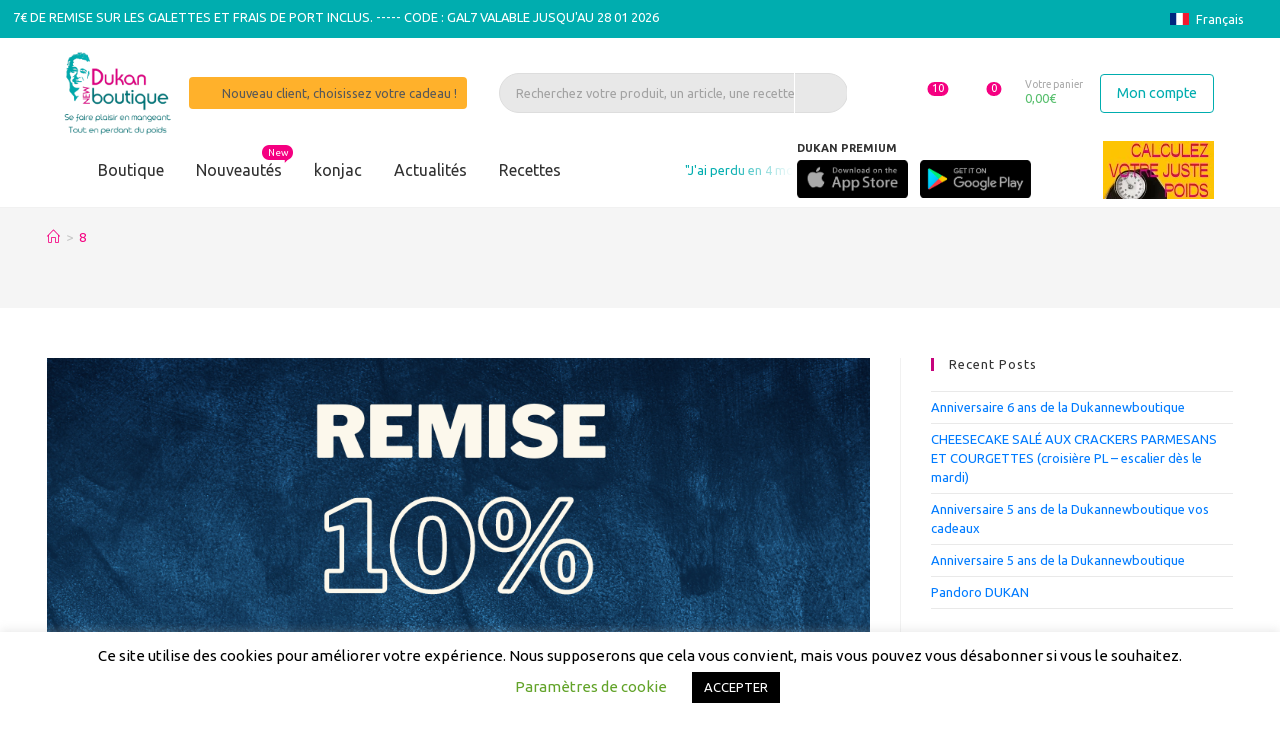

--- FILE ---
content_type: text/html; charset=UTF-8
request_url: https://www.dukannewboutique.uk/8-2/
body_size: 41058
content:
<!DOCTYPE html>
<html dir="ltr" lang="fr-FR" prefix="og: https://ogp.me/ns#"itemscope="itemscope" itemtype="https://schema.org/WebPage">

<head>
	<!-- Google Tag Manager -->

	<script>
		(function(w, d, s, l, i) {
			w[l] = w[l] || [];
			w[l].push({
				'gtm.start':

					new Date().getTime(),
				event: 'gtm.js'
			});
			var f = d.getElementsByTagName(s)[0],

				j = d.createElement(s),
				dl = l != 'dataLayer' ? '&l=' + l : '';
			j.async = true;
			j.src =

				'https://www.googletagmanager.com/gtm.js?id=' + i + dl;
			f.parentNode.insertBefore(j, f);

		})(window, document, 'script', 'dataLayer', 'GTM-NXLDGSV');
	</script>

	<!-- End Google Tag Manager -->

	<meta name="google-site-verification" content="HWarFrY0W9-nIpkLxlI7HLvCN-XGPFg5EVoeY2uYYAc" />


	<!-- Global site tag (gtag.js) - Google Ads: 683499259 -->

	<script async src="https://www.googletagmanager.com/gtag/js?id=AW-683499259"></script>

	<script>
		window.dataLayer = window.dataLayer || [];

		function gtag() {
			dataLayer.push(arguments);
		}

		gtag('js', new Date());



		gtag('config', 'AW-683499259');
	</script>


	<!-- Event snippet for Achat conversion page -->

	<script>
		gtag('event', 'conversion', {

			'send_to': 'AW-683499259/zwVsCJLx78gBEPu99cUC',

			'transaction_id': ''

		});
	</script>

	<meta charset="UTF-8">
	<link rel="profile" href="http://gmpg.org/xfn/11">

	<title>8 | Dukan New Boutique</title>
	<style>img:is([sizes="auto" i], [sizes^="auto," i]) { contain-intrinsic-size: 3000px 1500px }</style>
	<link rel="alternate" hreflang="fr" href="https://www.dukannewboutique.com/8-2/" />
<link rel="alternate" hreflang="it" href="https://www.dukannewboutique.com/8-2-2/?lang=it" />
<link rel="alternate" hreflang="en" href="https://www.dukannewboutique.com/8-2-2/?lang=en" />
<link rel="alternate" hreflang="es" href="https://www.dukannewboutique.com/8-2-2/?lang=es" />
<link rel="alternate" hreflang="x-default" href="https://www.dukannewboutique.com/8-2/" />

		<!-- All in One SEO 4.8.6.1 - aioseo.com -->
	<meta name="robots" content="max-image-preview:large" />
	<meta name="author" content="Remy Lescure"/>
	<link rel="canonical" href="https://www.dukannewboutique.com/8-2/" />
	<meta name="generator" content="All in One SEO (AIOSEO) 4.8.6.1" />
		<meta property="og:locale" content="fr_FR" />
		<meta property="og:site_name" content="Dukan New Boutique | La boutique recommandée par Pierre Dukan – Tous les produits sont diététiques et bio." />
		<meta property="og:type" content="article" />
		<meta property="og:title" content="8 | Dukan New Boutique" />
		<meta property="og:url" content="https://www.dukannewboutique.com/8-2/" />
		<meta property="og:image" content="https://www.dukannewboutique.com/wp-content/uploads/2019/11/cropped-cropped-logo_dukannewboutique.png" />
		<meta property="og:image:secure_url" content="https://www.dukannewboutique.com/wp-content/uploads/2019/11/cropped-cropped-logo_dukannewboutique.png" />
		<meta property="article:published_time" content="2022-08-20T09:27:13+00:00" />
		<meta property="article:modified_time" content="2022-08-20T09:27:13+00:00" />
		<meta property="article:author" content="LescureR" />
		<meta name="twitter:card" content="summary" />
		<meta name="twitter:title" content="8 | Dukan New Boutique" />
		<meta name="twitter:image" content="https://www.dukannewboutique.com/wp-content/uploads/2019/11/cropped-cropped-logo_dukannewboutique.png" />
		<script type="application/ld+json" class="aioseo-schema">
			{"@context":"https:\/\/schema.org","@graph":[{"@type":"BreadcrumbList","@id":"https:\/\/www.dukannewboutique.com\/8-2\/#breadcrumblist","itemListElement":[{"@type":"ListItem","@id":"https:\/\/www.dukannewboutique.com#listItem","position":1,"name":"Accueil","item":"https:\/\/www.dukannewboutique.com","nextItem":{"@type":"ListItem","@id":"https:\/\/www.dukannewboutique.com\/8-2\/#listItem","name":"8"}},{"@type":"ListItem","@id":"https:\/\/www.dukannewboutique.com\/8-2\/#listItem","position":2,"name":"8","previousItem":{"@type":"ListItem","@id":"https:\/\/www.dukannewboutique.com#listItem","name":"Accueil"}}]},{"@type":"ItemPage","@id":"https:\/\/www.dukannewboutique.com\/8-2\/#itempage","url":"https:\/\/www.dukannewboutique.com\/8-2\/","name":"8 | Dukan New Boutique","inLanguage":"fr-FR","isPartOf":{"@id":"https:\/\/www.dukannewboutique.com\/#website"},"breadcrumb":{"@id":"https:\/\/www.dukannewboutique.com\/8-2\/#breadcrumblist"},"author":{"@id":"https:\/\/www.dukannewboutique.com\/author\/lescurer\/#author"},"creator":{"@id":"https:\/\/www.dukannewboutique.com\/author\/lescurer\/#author"},"datePublished":"2022-08-20T11:27:13+02:00","dateModified":"2022-08-20T11:27:13+02:00"},{"@type":"Organization","@id":"https:\/\/www.dukannewboutique.com\/#organization","name":"Dukan New Boutique","description":"La boutique recommand\u00e9e par Pierre Dukan \u2013 Tous les produits sont di\u00e9t\u00e9tiques et bio.","url":"https:\/\/www.dukannewboutique.com\/","logo":{"@type":"ImageObject","url":"https:\/\/www.dukannewboutique.com\/wp-content\/uploads\/2019\/11\/cropped-cropped-logo_dukannewboutique.png","@id":"https:\/\/www.dukannewboutique.com\/8-2\/#organizationLogo","width":231,"height":126},"image":{"@id":"https:\/\/www.dukannewboutique.com\/8-2\/#organizationLogo"}},{"@type":"Person","@id":"https:\/\/www.dukannewboutique.com\/author\/lescurer\/#author","url":"https:\/\/www.dukannewboutique.com\/author\/lescurer\/","name":"Remy Lescure","image":{"@type":"ImageObject","@id":"https:\/\/www.dukannewboutique.com\/8-2\/#authorImage","url":"https:\/\/secure.gravatar.com\/avatar\/49e9ca8402c4369484bf5ebbdd2ee1f9474cd35224eabf241340928fbe7081df?s=96&d=mm&r=g","width":96,"height":96,"caption":"Remy Lescure"},"sameAs":["LescureR"]},{"@type":"WebSite","@id":"https:\/\/www.dukannewboutique.com\/#website","url":"https:\/\/www.dukannewboutique.com\/","name":"Dukan New Boutique","description":"La boutique recommand\u00e9e par Pierre Dukan \u2013 Tous les produits sont di\u00e9t\u00e9tiques et bio.","inLanguage":"fr-FR","publisher":{"@id":"https:\/\/www.dukannewboutique.com\/#organization"}}]}
		</script>
		<!-- All in One SEO -->


<!-- Google Tag Manager for WordPress by gtm4wp.com -->
<script data-cfasync="false" data-pagespeed-no-defer>
	var gtm4wp_datalayer_name = "dataLayer";
	var dataLayer = dataLayer || [];
</script>
<!-- End Google Tag Manager for WordPress by gtm4wp.com --><meta name="viewport" content="width=device-width, initial-scale=1"><link rel='dns-prefetch' href='//www.dukannewboutique.com' />
<link rel='dns-prefetch' href='//files.webyn.ai' />
<link rel='dns-prefetch' href='//www.societe-des-avis-garantis.fr' />
<link rel='dns-prefetch' href='//cdn.jsdelivr.net' />
<link rel='dns-prefetch' href='//fonts.googleapis.com' />
<link rel="alternate" type="application/rss+xml" title="Dukan New Boutique &raquo; Flux" href="https://www.dukannewboutique.com/feed/" />
<link rel="alternate" type="application/rss+xml" title="Dukan New Boutique &raquo; Flux des commentaires" href="https://www.dukannewboutique.com/comments/feed/" />
<link rel="alternate" type="application/rss+xml" title="Dukan New Boutique &raquo; 8 Flux des commentaires" href="https://www.dukannewboutique.com/feed/?attachment_id=30333" />
<script>
window._wpemojiSettings = {"baseUrl":"https:\/\/s.w.org\/images\/core\/emoji\/16.0.1\/72x72\/","ext":".png","svgUrl":"https:\/\/s.w.org\/images\/core\/emoji\/16.0.1\/svg\/","svgExt":".svg","source":{"concatemoji":"https:\/\/www.dukannewboutique.uk\/wp-includes\/js\/wp-emoji-release.min.js?ver=6.8.3"}};
/*! This file is auto-generated */
!function(s,n){var o,i,e;function c(e){try{var t={supportTests:e,timestamp:(new Date).valueOf()};sessionStorage.setItem(o,JSON.stringify(t))}catch(e){}}function p(e,t,n){e.clearRect(0,0,e.canvas.width,e.canvas.height),e.fillText(t,0,0);var t=new Uint32Array(e.getImageData(0,0,e.canvas.width,e.canvas.height).data),a=(e.clearRect(0,0,e.canvas.width,e.canvas.height),e.fillText(n,0,0),new Uint32Array(e.getImageData(0,0,e.canvas.width,e.canvas.height).data));return t.every(function(e,t){return e===a[t]})}function u(e,t){e.clearRect(0,0,e.canvas.width,e.canvas.height),e.fillText(t,0,0);for(var n=e.getImageData(16,16,1,1),a=0;a<n.data.length;a++)if(0!==n.data[a])return!1;return!0}function f(e,t,n,a){switch(t){case"flag":return n(e,"\ud83c\udff3\ufe0f\u200d\u26a7\ufe0f","\ud83c\udff3\ufe0f\u200b\u26a7\ufe0f")?!1:!n(e,"\ud83c\udde8\ud83c\uddf6","\ud83c\udde8\u200b\ud83c\uddf6")&&!n(e,"\ud83c\udff4\udb40\udc67\udb40\udc62\udb40\udc65\udb40\udc6e\udb40\udc67\udb40\udc7f","\ud83c\udff4\u200b\udb40\udc67\u200b\udb40\udc62\u200b\udb40\udc65\u200b\udb40\udc6e\u200b\udb40\udc67\u200b\udb40\udc7f");case"emoji":return!a(e,"\ud83e\udedf")}return!1}function g(e,t,n,a){var r="undefined"!=typeof WorkerGlobalScope&&self instanceof WorkerGlobalScope?new OffscreenCanvas(300,150):s.createElement("canvas"),o=r.getContext("2d",{willReadFrequently:!0}),i=(o.textBaseline="top",o.font="600 32px Arial",{});return e.forEach(function(e){i[e]=t(o,e,n,a)}),i}function t(e){var t=s.createElement("script");t.src=e,t.defer=!0,s.head.appendChild(t)}"undefined"!=typeof Promise&&(o="wpEmojiSettingsSupports",i=["flag","emoji"],n.supports={everything:!0,everythingExceptFlag:!0},e=new Promise(function(e){s.addEventListener("DOMContentLoaded",e,{once:!0})}),new Promise(function(t){var n=function(){try{var e=JSON.parse(sessionStorage.getItem(o));if("object"==typeof e&&"number"==typeof e.timestamp&&(new Date).valueOf()<e.timestamp+604800&&"object"==typeof e.supportTests)return e.supportTests}catch(e){}return null}();if(!n){if("undefined"!=typeof Worker&&"undefined"!=typeof OffscreenCanvas&&"undefined"!=typeof URL&&URL.createObjectURL&&"undefined"!=typeof Blob)try{var e="postMessage("+g.toString()+"("+[JSON.stringify(i),f.toString(),p.toString(),u.toString()].join(",")+"));",a=new Blob([e],{type:"text/javascript"}),r=new Worker(URL.createObjectURL(a),{name:"wpTestEmojiSupports"});return void(r.onmessage=function(e){c(n=e.data),r.terminate(),t(n)})}catch(e){}c(n=g(i,f,p,u))}t(n)}).then(function(e){for(var t in e)n.supports[t]=e[t],n.supports.everything=n.supports.everything&&n.supports[t],"flag"!==t&&(n.supports.everythingExceptFlag=n.supports.everythingExceptFlag&&n.supports[t]);n.supports.everythingExceptFlag=n.supports.everythingExceptFlag&&!n.supports.flag,n.DOMReady=!1,n.readyCallback=function(){n.DOMReady=!0}}).then(function(){return e}).then(function(){var e;n.supports.everything||(n.readyCallback(),(e=n.source||{}).concatemoji?t(e.concatemoji):e.wpemoji&&e.twemoji&&(t(e.twemoji),t(e.wpemoji)))}))}((window,document),window._wpemojiSettings);
</script>
<link rel='stylesheet' id='berocket_mm_quantity_style-css' href='https://www.dukannewboutique.uk/wp-content/plugins/minmax-quantity-for-woocommerce/css/shop.css?ver=1.3.8.1' media='all' />
<link rel='stylesheet' id='berocket_aapf_widget-style-css' href='https://www.dukannewboutique.uk/wp-content/plugins/woocommerce-ajax-filters/assets/frontend/css/fullmain.min.css?ver=1.6.9.2' media='all' />
<link rel='stylesheet' id='dashicons-css' href='https://www.dukannewboutique.uk/wp-includes/css/dashicons.min.css?ver=6.8.3' media='all' />
<link rel='stylesheet' id='genericons-css' href='https://www.dukannewboutique.uk/wp-content/plugins/ocean-extra/includes/menu-icons/includes/library/icon-selector/css/types/genericons.min.css?ver=3.4' media='all' />
<style id='wp-emoji-styles-inline-css'>

	img.wp-smiley, img.emoji {
		display: inline !important;
		border: none !important;
		box-shadow: none !important;
		height: 1em !important;
		width: 1em !important;
		margin: 0 0.07em !important;
		vertical-align: -0.1em !important;
		background: none !important;
		padding: 0 !important;
	}
</style>
<link rel='stylesheet' id='wp-block-library-css' href='https://www.dukannewboutique.uk/wp-includes/css/dist/block-library/style.min.css?ver=6.8.3' media='all' />
<style id='wp-block-library-theme-inline-css'>
.wp-block-audio :where(figcaption){color:#555;font-size:13px;text-align:center}.is-dark-theme .wp-block-audio :where(figcaption){color:#ffffffa6}.wp-block-audio{margin:0 0 1em}.wp-block-code{border:1px solid #ccc;border-radius:4px;font-family:Menlo,Consolas,monaco,monospace;padding:.8em 1em}.wp-block-embed :where(figcaption){color:#555;font-size:13px;text-align:center}.is-dark-theme .wp-block-embed :where(figcaption){color:#ffffffa6}.wp-block-embed{margin:0 0 1em}.blocks-gallery-caption{color:#555;font-size:13px;text-align:center}.is-dark-theme .blocks-gallery-caption{color:#ffffffa6}:root :where(.wp-block-image figcaption){color:#555;font-size:13px;text-align:center}.is-dark-theme :root :where(.wp-block-image figcaption){color:#ffffffa6}.wp-block-image{margin:0 0 1em}.wp-block-pullquote{border-bottom:4px solid;border-top:4px solid;color:currentColor;margin-bottom:1.75em}.wp-block-pullquote cite,.wp-block-pullquote footer,.wp-block-pullquote__citation{color:currentColor;font-size:.8125em;font-style:normal;text-transform:uppercase}.wp-block-quote{border-left:.25em solid;margin:0 0 1.75em;padding-left:1em}.wp-block-quote cite,.wp-block-quote footer{color:currentColor;font-size:.8125em;font-style:normal;position:relative}.wp-block-quote:where(.has-text-align-right){border-left:none;border-right:.25em solid;padding-left:0;padding-right:1em}.wp-block-quote:where(.has-text-align-center){border:none;padding-left:0}.wp-block-quote.is-large,.wp-block-quote.is-style-large,.wp-block-quote:where(.is-style-plain){border:none}.wp-block-search .wp-block-search__label{font-weight:700}.wp-block-search__button{border:1px solid #ccc;padding:.375em .625em}:where(.wp-block-group.has-background){padding:1.25em 2.375em}.wp-block-separator.has-css-opacity{opacity:.4}.wp-block-separator{border:none;border-bottom:2px solid;margin-left:auto;margin-right:auto}.wp-block-separator.has-alpha-channel-opacity{opacity:1}.wp-block-separator:not(.is-style-wide):not(.is-style-dots){width:100px}.wp-block-separator.has-background:not(.is-style-dots){border-bottom:none;height:1px}.wp-block-separator.has-background:not(.is-style-wide):not(.is-style-dots){height:2px}.wp-block-table{margin:0 0 1em}.wp-block-table td,.wp-block-table th{word-break:normal}.wp-block-table :where(figcaption){color:#555;font-size:13px;text-align:center}.is-dark-theme .wp-block-table :where(figcaption){color:#ffffffa6}.wp-block-video :where(figcaption){color:#555;font-size:13px;text-align:center}.is-dark-theme .wp-block-video :where(figcaption){color:#ffffffa6}.wp-block-video{margin:0 0 1em}:root :where(.wp-block-template-part.has-background){margin-bottom:0;margin-top:0;padding:1.25em 2.375em}
</style>
<style id='classic-theme-styles-inline-css'>
/*! This file is auto-generated */
.wp-block-button__link{color:#fff;background-color:#32373c;border-radius:9999px;box-shadow:none;text-decoration:none;padding:calc(.667em + 2px) calc(1.333em + 2px);font-size:1.125em}.wp-block-file__button{background:#32373c;color:#fff;text-decoration:none}
</style>
<style id='global-styles-inline-css'>
:root{--wp--preset--aspect-ratio--square: 1;--wp--preset--aspect-ratio--4-3: 4/3;--wp--preset--aspect-ratio--3-4: 3/4;--wp--preset--aspect-ratio--3-2: 3/2;--wp--preset--aspect-ratio--2-3: 2/3;--wp--preset--aspect-ratio--16-9: 16/9;--wp--preset--aspect-ratio--9-16: 9/16;--wp--preset--color--black: #000000;--wp--preset--color--cyan-bluish-gray: #abb8c3;--wp--preset--color--white: #ffffff;--wp--preset--color--pale-pink: #f78da7;--wp--preset--color--vivid-red: #cf2e2e;--wp--preset--color--luminous-vivid-orange: #ff6900;--wp--preset--color--luminous-vivid-amber: #fcb900;--wp--preset--color--light-green-cyan: #7bdcb5;--wp--preset--color--vivid-green-cyan: #00d084;--wp--preset--color--pale-cyan-blue: #8ed1fc;--wp--preset--color--vivid-cyan-blue: #0693e3;--wp--preset--color--vivid-purple: #9b51e0;--wp--preset--gradient--vivid-cyan-blue-to-vivid-purple: linear-gradient(135deg,rgba(6,147,227,1) 0%,rgb(155,81,224) 100%);--wp--preset--gradient--light-green-cyan-to-vivid-green-cyan: linear-gradient(135deg,rgb(122,220,180) 0%,rgb(0,208,130) 100%);--wp--preset--gradient--luminous-vivid-amber-to-luminous-vivid-orange: linear-gradient(135deg,rgba(252,185,0,1) 0%,rgba(255,105,0,1) 100%);--wp--preset--gradient--luminous-vivid-orange-to-vivid-red: linear-gradient(135deg,rgba(255,105,0,1) 0%,rgb(207,46,46) 100%);--wp--preset--gradient--very-light-gray-to-cyan-bluish-gray: linear-gradient(135deg,rgb(238,238,238) 0%,rgb(169,184,195) 100%);--wp--preset--gradient--cool-to-warm-spectrum: linear-gradient(135deg,rgb(74,234,220) 0%,rgb(151,120,209) 20%,rgb(207,42,186) 40%,rgb(238,44,130) 60%,rgb(251,105,98) 80%,rgb(254,248,76) 100%);--wp--preset--gradient--blush-light-purple: linear-gradient(135deg,rgb(255,206,236) 0%,rgb(152,150,240) 100%);--wp--preset--gradient--blush-bordeaux: linear-gradient(135deg,rgb(254,205,165) 0%,rgb(254,45,45) 50%,rgb(107,0,62) 100%);--wp--preset--gradient--luminous-dusk: linear-gradient(135deg,rgb(255,203,112) 0%,rgb(199,81,192) 50%,rgb(65,88,208) 100%);--wp--preset--gradient--pale-ocean: linear-gradient(135deg,rgb(255,245,203) 0%,rgb(182,227,212) 50%,rgb(51,167,181) 100%);--wp--preset--gradient--electric-grass: linear-gradient(135deg,rgb(202,248,128) 0%,rgb(113,206,126) 100%);--wp--preset--gradient--midnight: linear-gradient(135deg,rgb(2,3,129) 0%,rgb(40,116,252) 100%);--wp--preset--font-size--small: 13px;--wp--preset--font-size--medium: 20px;--wp--preset--font-size--large: 36px;--wp--preset--font-size--x-large: 42px;--wp--preset--spacing--20: 0.44rem;--wp--preset--spacing--30: 0.67rem;--wp--preset--spacing--40: 1rem;--wp--preset--spacing--50: 1.5rem;--wp--preset--spacing--60: 2.25rem;--wp--preset--spacing--70: 3.38rem;--wp--preset--spacing--80: 5.06rem;--wp--preset--shadow--natural: 6px 6px 9px rgba(0, 0, 0, 0.2);--wp--preset--shadow--deep: 12px 12px 50px rgba(0, 0, 0, 0.4);--wp--preset--shadow--sharp: 6px 6px 0px rgba(0, 0, 0, 0.2);--wp--preset--shadow--outlined: 6px 6px 0px -3px rgba(255, 255, 255, 1), 6px 6px rgba(0, 0, 0, 1);--wp--preset--shadow--crisp: 6px 6px 0px rgba(0, 0, 0, 1);}:where(.is-layout-flex){gap: 0.5em;}:where(.is-layout-grid){gap: 0.5em;}body .is-layout-flex{display: flex;}.is-layout-flex{flex-wrap: wrap;align-items: center;}.is-layout-flex > :is(*, div){margin: 0;}body .is-layout-grid{display: grid;}.is-layout-grid > :is(*, div){margin: 0;}:where(.wp-block-columns.is-layout-flex){gap: 2em;}:where(.wp-block-columns.is-layout-grid){gap: 2em;}:where(.wp-block-post-template.is-layout-flex){gap: 1.25em;}:where(.wp-block-post-template.is-layout-grid){gap: 1.25em;}.has-black-color{color: var(--wp--preset--color--black) !important;}.has-cyan-bluish-gray-color{color: var(--wp--preset--color--cyan-bluish-gray) !important;}.has-white-color{color: var(--wp--preset--color--white) !important;}.has-pale-pink-color{color: var(--wp--preset--color--pale-pink) !important;}.has-vivid-red-color{color: var(--wp--preset--color--vivid-red) !important;}.has-luminous-vivid-orange-color{color: var(--wp--preset--color--luminous-vivid-orange) !important;}.has-luminous-vivid-amber-color{color: var(--wp--preset--color--luminous-vivid-amber) !important;}.has-light-green-cyan-color{color: var(--wp--preset--color--light-green-cyan) !important;}.has-vivid-green-cyan-color{color: var(--wp--preset--color--vivid-green-cyan) !important;}.has-pale-cyan-blue-color{color: var(--wp--preset--color--pale-cyan-blue) !important;}.has-vivid-cyan-blue-color{color: var(--wp--preset--color--vivid-cyan-blue) !important;}.has-vivid-purple-color{color: var(--wp--preset--color--vivid-purple) !important;}.has-black-background-color{background-color: var(--wp--preset--color--black) !important;}.has-cyan-bluish-gray-background-color{background-color: var(--wp--preset--color--cyan-bluish-gray) !important;}.has-white-background-color{background-color: var(--wp--preset--color--white) !important;}.has-pale-pink-background-color{background-color: var(--wp--preset--color--pale-pink) !important;}.has-vivid-red-background-color{background-color: var(--wp--preset--color--vivid-red) !important;}.has-luminous-vivid-orange-background-color{background-color: var(--wp--preset--color--luminous-vivid-orange) !important;}.has-luminous-vivid-amber-background-color{background-color: var(--wp--preset--color--luminous-vivid-amber) !important;}.has-light-green-cyan-background-color{background-color: var(--wp--preset--color--light-green-cyan) !important;}.has-vivid-green-cyan-background-color{background-color: var(--wp--preset--color--vivid-green-cyan) !important;}.has-pale-cyan-blue-background-color{background-color: var(--wp--preset--color--pale-cyan-blue) !important;}.has-vivid-cyan-blue-background-color{background-color: var(--wp--preset--color--vivid-cyan-blue) !important;}.has-vivid-purple-background-color{background-color: var(--wp--preset--color--vivid-purple) !important;}.has-black-border-color{border-color: var(--wp--preset--color--black) !important;}.has-cyan-bluish-gray-border-color{border-color: var(--wp--preset--color--cyan-bluish-gray) !important;}.has-white-border-color{border-color: var(--wp--preset--color--white) !important;}.has-pale-pink-border-color{border-color: var(--wp--preset--color--pale-pink) !important;}.has-vivid-red-border-color{border-color: var(--wp--preset--color--vivid-red) !important;}.has-luminous-vivid-orange-border-color{border-color: var(--wp--preset--color--luminous-vivid-orange) !important;}.has-luminous-vivid-amber-border-color{border-color: var(--wp--preset--color--luminous-vivid-amber) !important;}.has-light-green-cyan-border-color{border-color: var(--wp--preset--color--light-green-cyan) !important;}.has-vivid-green-cyan-border-color{border-color: var(--wp--preset--color--vivid-green-cyan) !important;}.has-pale-cyan-blue-border-color{border-color: var(--wp--preset--color--pale-cyan-blue) !important;}.has-vivid-cyan-blue-border-color{border-color: var(--wp--preset--color--vivid-cyan-blue) !important;}.has-vivid-purple-border-color{border-color: var(--wp--preset--color--vivid-purple) !important;}.has-vivid-cyan-blue-to-vivid-purple-gradient-background{background: var(--wp--preset--gradient--vivid-cyan-blue-to-vivid-purple) !important;}.has-light-green-cyan-to-vivid-green-cyan-gradient-background{background: var(--wp--preset--gradient--light-green-cyan-to-vivid-green-cyan) !important;}.has-luminous-vivid-amber-to-luminous-vivid-orange-gradient-background{background: var(--wp--preset--gradient--luminous-vivid-amber-to-luminous-vivid-orange) !important;}.has-luminous-vivid-orange-to-vivid-red-gradient-background{background: var(--wp--preset--gradient--luminous-vivid-orange-to-vivid-red) !important;}.has-very-light-gray-to-cyan-bluish-gray-gradient-background{background: var(--wp--preset--gradient--very-light-gray-to-cyan-bluish-gray) !important;}.has-cool-to-warm-spectrum-gradient-background{background: var(--wp--preset--gradient--cool-to-warm-spectrum) !important;}.has-blush-light-purple-gradient-background{background: var(--wp--preset--gradient--blush-light-purple) !important;}.has-blush-bordeaux-gradient-background{background: var(--wp--preset--gradient--blush-bordeaux) !important;}.has-luminous-dusk-gradient-background{background: var(--wp--preset--gradient--luminous-dusk) !important;}.has-pale-ocean-gradient-background{background: var(--wp--preset--gradient--pale-ocean) !important;}.has-electric-grass-gradient-background{background: var(--wp--preset--gradient--electric-grass) !important;}.has-midnight-gradient-background{background: var(--wp--preset--gradient--midnight) !important;}.has-small-font-size{font-size: var(--wp--preset--font-size--small) !important;}.has-medium-font-size{font-size: var(--wp--preset--font-size--medium) !important;}.has-large-font-size{font-size: var(--wp--preset--font-size--large) !important;}.has-x-large-font-size{font-size: var(--wp--preset--font-size--x-large) !important;}
:where(.wp-block-post-template.is-layout-flex){gap: 1.25em;}:where(.wp-block-post-template.is-layout-grid){gap: 1.25em;}
:where(.wp-block-columns.is-layout-flex){gap: 2em;}:where(.wp-block-columns.is-layout-grid){gap: 2em;}
:root :where(.wp-block-pullquote){font-size: 1.5em;line-height: 1.6;}
</style>
<link rel='stylesheet' id='contact-form-7-css' href='https://www.dukannewboutique.uk/wp-content/plugins/contact-form-7/includes/css/styles.css?ver=6.1.1' media='all' />
<link rel='stylesheet' id='cookie-law-info-css' href='https://www.dukannewboutique.uk/wp-content/plugins/cookie-law-info/legacy/public/css/cookie-law-info-public.css?ver=3.3.7' media='all' />
<link rel='stylesheet' id='cookie-law-info-gdpr-css' href='https://www.dukannewboutique.uk/wp-content/plugins/cookie-law-info/legacy/public/css/cookie-law-info-gdpr.css?ver=3.3.7' media='all' />
<link rel='stylesheet' id='points-and-rewards-for-woocommerce-pro-css' href='https://www.dukannewboutique.uk/wp-content/plugins/ultimate-woocommerce-points-and-rewards/public/css/points-and-rewards-for-woocommerce-pro-public.css?ver=2.0.0' media='all' />
<style id='woocommerce-inline-inline-css'>
.woocommerce form .form-row .required { visibility: visible; }
</style>
<link rel='stylesheet' id='wpml-legacy-horizontal-list-0-css' href='https://www.dukannewboutique.uk/wp-content/plugins/sitepress-multilingual-cms/templates/language-switchers/legacy-list-horizontal/style.min.css?ver=1' media='all' />
<style id='wpml-legacy-horizontal-list-0-inline-css'>
.wpml-ls-statics-footer a, .wpml-ls-statics-footer .wpml-ls-sub-menu a, .wpml-ls-statics-footer .wpml-ls-sub-menu a:link, .wpml-ls-statics-footer li:not(.wpml-ls-current-language) .wpml-ls-link, .wpml-ls-statics-footer li:not(.wpml-ls-current-language) .wpml-ls-link:link {color:#444444;background-color:#ffffff;}.wpml-ls-statics-footer .wpml-ls-sub-menu a:hover,.wpml-ls-statics-footer .wpml-ls-sub-menu a:focus, .wpml-ls-statics-footer .wpml-ls-sub-menu a:link:hover, .wpml-ls-statics-footer .wpml-ls-sub-menu a:link:focus {color:#000000;background-color:#eeeeee;}.wpml-ls-statics-footer .wpml-ls-current-language > a {color:#444444;background-color:#ffffff;}.wpml-ls-statics-footer .wpml-ls-current-language:hover>a, .wpml-ls-statics-footer .wpml-ls-current-language>a:focus {color:#000000;background-color:#eeeeee;}
</style>
<link rel='stylesheet' id='wcsag-font-css' href='//fonts.googleapis.com/css?family=Open+Sans%3A600%2C400%2C400i%7COswald%3A700&#038;ver=6.8.3' media='all' />
<link rel='stylesheet' id='wcsag-main-css' href='https://www.dukannewboutique.uk/wp-content/plugins/woo-guaranteed-reviews-company/assets/css/main.css?ver=1.2.6' media='all' />
<link rel='stylesheet' id='sendcloud-checkout-css-css' href='https://www.dukannewboutique.uk/wp-content/plugins/sendcloud-shipping/resources/css/sendcloud-checkout.css?ver=2.4.5' media='all' />
<link rel='stylesheet' id='brands-styles-css' href='https://www.dukannewboutique.uk/wp-content/plugins/woocommerce/assets/css/brands.css?ver=10.1.3' media='all' />
<link rel='preload' as='font' type='font/woff2' crossorigin='anonymous' id='tinvwl-webfont-font-css' href='https://www.dukannewboutique.uk/wp-content/plugins/ti-woocommerce-wishlist/assets/fonts/tinvwl-webfont.woff2?ver=xu2uyi' media='all' />
<link rel='stylesheet' id='tinvwl-webfont-css' href='https://www.dukannewboutique.uk/wp-content/plugins/ti-woocommerce-wishlist/assets/css/webfont.min.css?ver=2.10.0' media='all' />
<link rel='stylesheet' id='tinvwl-css' href='https://www.dukannewboutique.uk/wp-content/plugins/ti-woocommerce-wishlist/assets/css/public.min.css?ver=2.10.0' media='all' />
<link rel='stylesheet' id='oceanwp-woo-mini-cart-css' href='https://www.dukannewboutique.uk/wp-content/themes/oceanwp/assets/css/woo/woo-mini-cart.min.css?ver=6.8.3' media='all' />
<link rel='stylesheet' id='font-awesome-css' href='https://www.dukannewboutique.uk/wp-content/themes/oceanwp/assets/fonts/fontawesome/css/all.min.css?ver=6.7.2' media='all' />
<link rel='stylesheet' id='simple-line-icons-css' href='https://www.dukannewboutique.uk/wp-content/themes/oceanwp/assets/css/third/simple-line-icons.min.css?ver=2.4.0' media='all' />
<link rel='stylesheet' id='oceanwp-style-css' href='https://www.dukannewboutique.uk/wp-content/themes/oceanwp/assets/css/style.min.css?ver=1.0' media='all' />
<link rel='stylesheet' id='oceanwp-woocommerce-css' href='https://www.dukannewboutique.uk/wp-content/themes/oceanwp/assets/css/woo/woocommerce.min.css?ver=6.8.3' media='all' />
<link rel='stylesheet' id='oceanwp-woo-star-font-css' href='https://www.dukannewboutique.uk/wp-content/themes/oceanwp/assets/css/woo/woo-star-font.min.css?ver=6.8.3' media='all' />
<link rel='stylesheet' id='oceanwp-woo-quick-view-css' href='https://www.dukannewboutique.uk/wp-content/themes/oceanwp/assets/css/woo/woo-quick-view.min.css?ver=6.8.3' media='all' />
<link rel='stylesheet' id='oceanwp-wishlist-css' href='https://www.dukannewboutique.uk/wp-content/themes/oceanwp/assets/css/woo/wishlist.min.css?ver=6.8.3' media='all' />
<link rel='stylesheet' id='woo_discount_pro_style-css' href='https://www.dukannewboutique.uk/wp-content/plugins/woo-discount-rules-pro/Assets/Css/awdr_style.css?ver=2.6.13' media='all' />
<link rel='stylesheet' id='sib-front-css-css' href='https://www.dukannewboutique.uk/wp-content/plugins/mailin/css/mailin-front.css?ver=6.8.3' media='all' />
<link rel='stylesheet' id='oe-widgets-style-css' href='https://www.dukannewboutique.uk/wp-content/plugins/ocean-extra/assets/css/widgets.css?ver=6.8.3' media='all' />
<link rel='stylesheet' id='ops-product-share-style-css' href='https://www.dukannewboutique.uk/wp-content/plugins/ocean-product-sharing/assets/css/style.min.css?ver=6.8.3' media='all' />
<script type="text/template" id="tmpl-variation-template">
	<div class="woocommerce-variation-description">{{{ data.variation.variation_description }}}</div>
	<div class="woocommerce-variation-price">{{{ data.variation.price_html }}}</div>
	<div class="woocommerce-variation-availability">{{{ data.variation.availability_html }}}</div>
</script>
<script type="text/template" id="tmpl-unavailable-variation-template">
	<p role="alert">Désolé, ce produit n&rsquo;est pas disponible. Veuillez choisir une combinaison différente.</p>
</script>
<script src="https://www.dukannewboutique.uk/wp-includes/js/jquery/jquery.min.js?ver=3.7.1" id="jquery-core-js"></script>
<script src="https://www.dukannewboutique.uk/wp-includes/js/jquery/jquery-migrate.min.js?ver=3.4.1" id="jquery-migrate-js"></script>
<script id="wpml-cookie-js-extra">
var wpml_cookies = {"wp-wpml_current_language":{"value":"fr","expires":1,"path":"\/"}};
var wpml_cookies = {"wp-wpml_current_language":{"value":"fr","expires":1,"path":"\/"}};
</script>
<script src="https://www.dukannewboutique.uk/wp-content/plugins/sitepress-multilingual-cms/res/js/cookies/language-cookie.js?ver=486900" id="wpml-cookie-js" defer data-wp-strategy="defer"></script>
<script id="cookie-law-info-js-extra">
var Cli_Data = {"nn_cookie_ids":[],"cookielist":[],"non_necessary_cookies":[],"ccpaEnabled":"","ccpaRegionBased":"","ccpaBarEnabled":"","strictlyEnabled":["necessary","obligatoire"],"ccpaType":"gdpr","js_blocking":"","custom_integration":"","triggerDomRefresh":"","secure_cookies":""};
var cli_cookiebar_settings = {"animate_speed_hide":"500","animate_speed_show":"500","background":"#FFF","border":"#b1a6a6c2","border_on":"","button_1_button_colour":"#000","button_1_button_hover":"#000000","button_1_link_colour":"#fff","button_1_as_button":"1","button_1_new_win":"","button_2_button_colour":"#333","button_2_button_hover":"#292929","button_2_link_colour":"#444","button_2_as_button":"","button_2_hidebar":"","button_3_button_colour":"#000","button_3_button_hover":"#000000","button_3_link_colour":"#fff","button_3_as_button":"1","button_3_new_win":"","button_4_button_colour":"#000","button_4_button_hover":"#000000","button_4_link_colour":"#62a329","button_4_as_button":"","button_7_button_colour":"#61a229","button_7_button_hover":"#4e8221","button_7_link_colour":"#fff","button_7_as_button":"1","button_7_new_win":"","font_family":"inherit","header_fix":"","notify_animate_hide":"1","notify_animate_show":"","notify_div_id":"#cookie-law-info-bar","notify_position_horizontal":"right","notify_position_vertical":"bottom","scroll_close":"","scroll_close_reload":"","accept_close_reload":"","reject_close_reload":"","showagain_tab":"1","showagain_background":"#fff","showagain_border":"#000","showagain_div_id":"#cookie-law-info-again","showagain_x_position":"100px","text":"#000","show_once_yn":"","show_once":"10000","logging_on":"","as_popup":"","popup_overlay":"1","bar_heading_text":"","cookie_bar_as":"banner","popup_showagain_position":"bottom-right","widget_position":"left"};
var log_object = {"ajax_url":"https:\/\/www.dukannewboutique.com\/wp-admin\/admin-ajax.php"};
</script>
<script src="https://www.dukannewboutique.uk/wp-content/plugins/cookie-law-info/legacy/public/js/cookie-law-info-public.js?ver=3.3.7" id="cookie-law-info-js"></script>
<script src="https://www.dukannewboutique.uk/wp-content/plugins/minmax-quantity-for-woocommerce/js/frontend.js?ver=6.8.3" id="berocket-front-cart-js-js"></script>
<script src="https://files.webyn.ai/webyn.min.js?apiKey=018c1568-3a0a-7a08-a47e-f707b0bdbed7&amp;ver=6.8.3" id="webyn_front-js" async data-wp-strategy="async"></script>
<script src="https://www.dukannewboutique.uk/wp-content/plugins/woocommerce/assets/js/jquery-blockui/jquery.blockUI.min.js?ver=2.7.0-wc.10.1.3" id="jquery-blockui-js" data-wp-strategy="defer"></script>
<script id="wc-add-to-cart-js-extra">
var wc_add_to_cart_params = {"ajax_url":"\/wp-admin\/admin-ajax.php","wc_ajax_url":"\/?wc-ajax=%%endpoint%%","i18n_view_cart":"Voir le panier","cart_url":"https:\/\/www.dukannewboutique.com\/panier\/","is_cart":"","cart_redirect_after_add":"no"};
</script>
<script src="https://www.dukannewboutique.uk/wp-content/plugins/woocommerce/assets/js/frontend/add-to-cart.min.js?ver=10.1.3" id="wc-add-to-cart-js" defer data-wp-strategy="defer"></script>
<script src="https://www.dukannewboutique.uk/wp-content/plugins/woocommerce/assets/js/js-cookie/js.cookie.min.js?ver=2.1.4-wc.10.1.3" id="js-cookie-js" data-wp-strategy="defer"></script>
<script id="woocommerce-js-extra">
var woocommerce_params = {"ajax_url":"\/wp-admin\/admin-ajax.php","wc_ajax_url":"\/?wc-ajax=%%endpoint%%","i18n_password_show":"Afficher le mot de passe","i18n_password_hide":"Masquer le mot de passe"};
</script>
<script src="https://www.dukannewboutique.uk/wp-content/plugins/woocommerce/assets/js/frontend/woocommerce.min.js?ver=10.1.3" id="woocommerce-js" defer data-wp-strategy="defer"></script>
<script src="https://www.dukannewboutique.uk/wp-includes/js/underscore.min.js?ver=1.13.7" id="underscore-js"></script>
<script id="wp-util-js-extra">
var _wpUtilSettings = {"ajax":{"url":"\/wp-admin\/admin-ajax.php"}};
</script>
<script src="https://www.dukannewboutique.uk/wp-includes/js/wp-util.min.js?ver=6.8.3" id="wp-util-js"></script>
<script id="wc-add-to-cart-variation-js-extra">
var wc_add_to_cart_variation_params = {"wc_ajax_url":"\/?wc-ajax=%%endpoint%%","i18n_no_matching_variations_text":"D\u00e9sol\u00e9, aucun produit ne r\u00e9pond \u00e0 vos crit\u00e8res. Veuillez choisir une combinaison diff\u00e9rente.","i18n_make_a_selection_text":"Veuillez s\u00e9lectionner des options du produit avant de l\u2019ajouter \u00e0 votre panier.","i18n_unavailable_text":"D\u00e9sol\u00e9, ce produit n\u2019est pas disponible. Veuillez choisir une combinaison diff\u00e9rente.","i18n_reset_alert_text":"Votre s\u00e9lection a \u00e9t\u00e9 r\u00e9initialis\u00e9e. Veuillez s\u00e9lectionner des options du produit avant de l\u2019ajouter \u00e0 votre panier."};
</script>
<script src="https://www.dukannewboutique.uk/wp-content/plugins/woocommerce/assets/js/frontend/add-to-cart-variation.min.js?ver=10.1.3" id="wc-add-to-cart-variation-js" defer data-wp-strategy="defer"></script>
<script src="https://www.dukannewboutique.uk/wp-content/plugins/woocommerce/assets/js/flexslider/jquery.flexslider.min.js?ver=2.7.2-wc.10.1.3" id="flexslider-js" defer data-wp-strategy="defer"></script>
<script id="sib-front-js-js-extra">
var sibErrMsg = {"invalidMail":"Veuillez entrer une adresse e-mail valide.","requiredField":"Veuillez compl\u00e9ter les champs obligatoires.","invalidDateFormat":"Veuillez entrer une date valide.","invalidSMSFormat":"Veuillez entrer une num\u00e9ro de t\u00e9l\u00e9phone valide."};
var ajax_sib_front_object = {"ajax_url":"https:\/\/www.dukannewboutique.com\/wp-admin\/admin-ajax.php","ajax_nonce":"1d29998894","flag_url":"https:\/\/www.dukannewboutique.com\/wp-content\/plugins\/mailin\/img\/flags\/"};
</script>
<script src="https://www.dukannewboutique.uk/wp-content/plugins/mailin/js/mailin-front.js?ver=1769104963" id="sib-front-js-js"></script>
<link rel="https://api.w.org/" href="https://www.dukannewboutique.com/wp-json/" /><link rel="alternate" title="JSON" type="application/json" href="https://www.dukannewboutique.com/wp-json/wp/v2/media/30333" /><link rel="EditURI" type="application/rsd+xml" title="RSD" href="https://www.dukannewboutique.com/xmlrpc.php?rsd" />
<meta name="generator" content="WordPress 6.8.3" />
<meta name="generator" content="WooCommerce 10.1.3" />
<link rel='shortlink' href='https://www.dukannewboutique.com/?p=30333' />
<link rel="alternate" title="oEmbed (JSON)" type="application/json+oembed" href="https://www.dukannewboutique.com/wp-json/oembed/1.0/embed?url=https%3A%2F%2Fwww.dukannewboutique.com%2F8-2%2F" />
<link rel="alternate" title="oEmbed (XML)" type="text/xml+oembed" href="https://www.dukannewboutique.com/wp-json/oembed/1.0/embed?url=https%3A%2F%2Fwww.dukannewboutique.com%2F8-2%2F&#038;format=xml" />
<meta name="generator" content="WPML ver:4.8.6 stt:1,4,27,2;" />
<style></style><style></style>
<!-- Google Tag Manager for WordPress by gtm4wp.com -->
<!-- GTM Container placement set to footer -->
<script data-cfasync="false" data-pagespeed-no-defer>
	var dataLayer_content = {"pagePostType":"attachment","pagePostType2":"single-attachment","pagePostAuthor":"Remy Lescure"};
	dataLayer.push( dataLayer_content );
</script>
<script data-cfasync="false" data-pagespeed-no-defer>
(function(w,d,s,l,i){w[l]=w[l]||[];w[l].push({'gtm.start':
new Date().getTime(),event:'gtm.js'});var f=d.getElementsByTagName(s)[0],
j=d.createElement(s),dl=l!='dataLayer'?'&l='+l:'';j.async=true;j.src=
'//www.googletagmanager.com/gtm.js?id='+i+dl;f.parentNode.insertBefore(j,f);
})(window,document,'script','dataLayer','GTM-TLJ4JWJ');
</script>
<!-- End Google Tag Manager for WordPress by gtm4wp.com -->	<noscript><style>.woocommerce-product-gallery{ opacity: 1 !important; }</style></noscript>
	<meta name="generator" content="Elementor 3.31.2; features: additional_custom_breakpoints, e_element_cache; settings: css_print_method-external, google_font-enabled, font_display-auto">
<style>.recentcomments a{display:inline !important;padding:0 !important;margin:0 !important;}</style><script type="text/javascript" src="https://cdn.brevo.com/js/sdk-loader.js" async></script>
<script type="text/javascript">
  window.Brevo = window.Brevo || [];
  window.Brevo.push(['init', {"client_key":"cm7j93uzy71g2x9am40g9tn1","email_id":null,"push":{"customDomain":"https:\/\/www.dukannewboutique.com\/wp-content\/plugins\/mailin\/"},"service_worker_url":"sw.js?key=${key}","frame_url":"brevo-frame.html"}]);
</script><script type="text/javascript" src="https://cdn.brevo.com/js/sdk-loader.js" async></script><script type="text/javascript">
            window.Brevo = window.Brevo || [];
            window.Brevo.push(["init", {
                client_key: "cm7j93uzy71g2x9am40g9tn1",
                email_id: "",
                push: {
                    customDomain: "https://www.dukannewboutique.com\/wp-content\/plugins\/woocommerce-sendinblue-newsletter-subscription\/"
                }
            }]);
        </script>			<script  type="text/javascript">
				!function(f,b,e,v,n,t,s){if(f.fbq)return;n=f.fbq=function(){n.callMethod?
					n.callMethod.apply(n,arguments):n.queue.push(arguments)};if(!f._fbq)f._fbq=n;
					n.push=n;n.loaded=!0;n.version='2.0';n.queue=[];t=b.createElement(e);t.async=!0;
					t.src=v;s=b.getElementsByTagName(e)[0];s.parentNode.insertBefore(t,s)}(window,
					document,'script','https://connect.facebook.net/en_US/fbevents.js');
			</script>
			<!-- WooCommerce Facebook Integration Begin -->
			<script  type="text/javascript">

				fbq('init', '531649899167537', {}, {
    "agent": "woocommerce_2-10.1.3-3.5.6"
});

				document.addEventListener( 'DOMContentLoaded', function() {
					// Insert placeholder for events injected when a product is added to the cart through AJAX.
					document.body.insertAdjacentHTML( 'beforeend', '<div class=\"wc-facebook-pixel-event-placeholder\"></div>' );
				}, false );

			</script>
			<!-- WooCommerce Facebook Integration End -->
						<style>
				.e-con.e-parent:nth-of-type(n+4):not(.e-lazyloaded):not(.e-no-lazyload),
				.e-con.e-parent:nth-of-type(n+4):not(.e-lazyloaded):not(.e-no-lazyload) * {
					background-image: none !important;
				}
				@media screen and (max-height: 1024px) {
					.e-con.e-parent:nth-of-type(n+3):not(.e-lazyloaded):not(.e-no-lazyload),
					.e-con.e-parent:nth-of-type(n+3):not(.e-lazyloaded):not(.e-no-lazyload) * {
						background-image: none !important;
					}
				}
				@media screen and (max-height: 640px) {
					.e-con.e-parent:nth-of-type(n+2):not(.e-lazyloaded):not(.e-no-lazyload),
					.e-con.e-parent:nth-of-type(n+2):not(.e-lazyloaded):not(.e-no-lazyload) * {
						background-image: none !important;
					}
				}
			</style>
			<link rel="icon" href="https://www.dukannewboutique.com/wp-content/uploads/2019/09/Logo-Dukan-1-100x100.png" sizes="32x32" />
<link rel="icon" href="https://www.dukannewboutique.com/wp-content/uploads/2019/09/Logo-Dukan-1-300x300.png" sizes="192x192" />
<link rel="apple-touch-icon" href="https://www.dukannewboutique.com/wp-content/uploads/2019/09/Logo-Dukan-1-300x300.png" />
<meta name="msapplication-TileImage" content="https://www.dukannewboutique.com/wp-content/uploads/2019/09/Logo-Dukan-1-300x300.png" />
		<style id="wp-custom-css">
			.coltab{vertical-align:middle;text-align:center}a.owp-account-link.current{padding:5px 10px;border-radius:50px;border:2px solid #333333;margin:10px}a.owp-account-link{padding:5px 10px;border-radius:50px;border:2px solid gray;margin:10px}a.owp-account-link:hover{background-color:gray;color:white}a.owp-account-link.current:hover{background-color:#333333;color:white}/* Français */html[lang="fr-FR"] .woocommerce-form-login-toggle::before{content:"CRÉEZ VOTRE COMPTE POUR FINALISER LA COMMANDE"}/* Anglais */html[lang="en-GB"] .woocommerce-form-login-toggle::before{content:"CREATE YOUR ACCOUNT TO COMPLETE YOUR ORDER"}/* Espagnol (exemple) */html[lang="es-ES"] .woocommerce-form-login-toggle::before{content:"CREE SU CUENTA PARA FINALIZAR EL PEDIDO"}.woocommerce-form-login-toggle:before{/*content:"Créez votre compte pour finaliser la commande";*/display:block;font:12px "Open Sans",sans-serif;color:777777;text-align:center;text-transform:uppercase}#sag_b_cocarde{display:none !important}@media (min-width:1024px){.list-products .list-item{width:25% !important}}.col.col-products{margin-top:1rem}.card-product .card-title{color:#f50081 !important}@media (max-width:600px){.wc-proceed-to-checkout{position:fixed;bottom:0;margin:auto;width:100%;left:0;background-color:white;z-index:1000;padding:10px!important}.wc-proceed-to-checkout a{width:80%;margin:auto}#sag_b_cocarde{display:none}}/* Masque le champ "Site web" et son label */.comment-form-url{display:none !important}@media only screen and (max-width:480px){.search-results article .thumbnail{display:block}}/* WooCommerce - "Expédition" au-dessus des méthodes (panier + checkout) */.woocommerce-cart .cart_totals tr.woocommerce-shipping-totals,.woocommerce-checkout-review-order-table tr.shipping{display:block}.woocommerce-cart .cart_totals tr.woocommerce-shipping-totals >th,.woocommerce-cart .cart_totals tr.woocommerce-shipping-totals >td,.woocommerce-checkout-review-order-table tr.shipping >th,.woocommerce-checkout-review-order-table tr.shipping >td{display:block;width:100%;padding-left:0;padding-right:0}/* Évite les styles “responsive table” qui dupliquent parfois le titre via td:before */.woocommerce-cart .cart_totals tr.woocommerce-shipping-totals >td:before,.woocommerce-checkout-review-order-table tr.shipping >td:before{display:none !important}		</style>
		<!-- OceanWP CSS -->
<style type="text/css">
/* Colors */.woocommerce-MyAccount-navigation ul li a:before,.woocommerce-checkout .woocommerce-info a,.woocommerce-checkout #payment ul.payment_methods .wc_payment_method>input[type=radio]:first-child:checked+label:before,.woocommerce-checkout #payment .payment_method_paypal .about_paypal,.woocommerce ul.products li.product li.category a:hover,.woocommerce ul.products li.product .button:hover,.woocommerce ul.products li.product .product-inner .added_to_cart:hover,.product_meta .posted_in a:hover,.product_meta .tagged_as a:hover,.woocommerce div.product .woocommerce-tabs ul.tabs li a:hover,.woocommerce div.product .woocommerce-tabs ul.tabs li.active a,.woocommerce .oceanwp-grid-list a.active,.woocommerce .oceanwp-grid-list a:hover,.woocommerce .oceanwp-off-canvas-filter:hover,.widget_shopping_cart ul.cart_list li .owp-grid-wrap .owp-grid a.remove:hover,.widget_product_categories li a:hover ~ .count,.widget_layered_nav li a:hover ~ .count,.woocommerce ul.products li.product:not(.product-category) .woo-entry-buttons li a:hover,a:hover,a.light:hover,.theme-heading .text::before,.theme-heading .text::after,#top-bar-content >a:hover,#top-bar-social li.oceanwp-email a:hover,#site-navigation-wrap .dropdown-menu >li >a:hover,#site-header.medium-header #medium-searchform button:hover,.oceanwp-mobile-menu-icon a:hover,.blog-entry.post .blog-entry-header .entry-title a:hover,.blog-entry.post .blog-entry-readmore a:hover,.blog-entry.thumbnail-entry .blog-entry-category a,ul.meta li a:hover,.dropcap,.single nav.post-navigation .nav-links .title,body .related-post-title a:hover,body #wp-calendar caption,body .contact-info-widget.default i,body .contact-info-widget.big-icons i,body .custom-links-widget .oceanwp-custom-links li a:hover,body .custom-links-widget .oceanwp-custom-links li a:hover:before,body .posts-thumbnails-widget li a:hover,body .social-widget li.oceanwp-email a:hover,.comment-author .comment-meta .comment-reply-link,#respond #cancel-comment-reply-link:hover,#footer-widgets .footer-box a:hover,#footer-bottom a:hover,#footer-bottom #footer-bottom-menu a:hover,.sidr a:hover,.sidr-class-dropdown-toggle:hover,.sidr-class-menu-item-has-children.active >a,.sidr-class-menu-item-has-children.active >a >.sidr-class-dropdown-toggle,input[type=checkbox]:checked:before{color:#c6037c}.woocommerce .oceanwp-grid-list a.active .owp-icon use,.woocommerce .oceanwp-grid-list a:hover .owp-icon use,.single nav.post-navigation .nav-links .title .owp-icon use,.blog-entry.post .blog-entry-readmore a:hover .owp-icon use,body .contact-info-widget.default .owp-icon use,body .contact-info-widget.big-icons .owp-icon use{stroke:#c6037c}.woocommerce div.product div.images .open-image,.wcmenucart-details.count,.woocommerce-message a,.woocommerce-error a,.woocommerce-info a,.woocommerce .widget_price_filter .ui-slider .ui-slider-handle,.woocommerce .widget_price_filter .ui-slider .ui-slider-range,.owp-product-nav li a.owp-nav-link:hover,.woocommerce div.product.owp-tabs-layout-vertical .woocommerce-tabs ul.tabs li a:after,.woocommerce .widget_product_categories li.current-cat >a ~ .count,.woocommerce .widget_product_categories li.current-cat >a:before,.woocommerce .widget_layered_nav li.chosen a ~ .count,.woocommerce .widget_layered_nav li.chosen a:before,#owp-checkout-timeline .active .timeline-wrapper,.bag-style:hover .wcmenucart-cart-icon .wcmenucart-count,.show-cart .wcmenucart-cart-icon .wcmenucart-count,.woocommerce ul.products li.product:not(.product-category) .image-wrap .button,input[type="button"],input[type="reset"],input[type="submit"],button[type="submit"],.button,#site-navigation-wrap .dropdown-menu >li.btn >a >span,.thumbnail:hover i,.thumbnail:hover .link-post-svg-icon,.post-quote-content,.omw-modal .omw-close-modal,body .contact-info-widget.big-icons li:hover i,body .contact-info-widget.big-icons li:hover .owp-icon,body div.wpforms-container-full .wpforms-form input[type=submit],body div.wpforms-container-full .wpforms-form button[type=submit],body div.wpforms-container-full .wpforms-form .wpforms-page-button,.woocommerce-cart .wp-element-button,.woocommerce-checkout .wp-element-button,.wp-block-button__link{background-color:#c6037c}.current-shop-items-dropdown{border-top-color:#c6037c}.woocommerce div.product .woocommerce-tabs ul.tabs li.active a{border-bottom-color:#c6037c}.wcmenucart-details.count:before{border-color:#c6037c}.woocommerce ul.products li.product .button:hover{border-color:#c6037c}.woocommerce ul.products li.product .product-inner .added_to_cart:hover{border-color:#c6037c}.woocommerce div.product .woocommerce-tabs ul.tabs li.active a{border-color:#c6037c}.woocommerce .oceanwp-grid-list a.active{border-color:#c6037c}.woocommerce .oceanwp-grid-list a:hover{border-color:#c6037c}.woocommerce .oceanwp-off-canvas-filter:hover{border-color:#c6037c}.owp-product-nav li a.owp-nav-link:hover{border-color:#c6037c}.widget_shopping_cart_content .buttons .button:first-child:hover{border-color:#c6037c}.widget_shopping_cart ul.cart_list li .owp-grid-wrap .owp-grid a.remove:hover{border-color:#c6037c}.widget_product_categories li a:hover ~ .count{border-color:#c6037c}.woocommerce .widget_product_categories li.current-cat >a ~ .count{border-color:#c6037c}.woocommerce .widget_product_categories li.current-cat >a:before{border-color:#c6037c}.widget_layered_nav li a:hover ~ .count{border-color:#c6037c}.woocommerce .widget_layered_nav li.chosen a ~ .count{border-color:#c6037c}.woocommerce .widget_layered_nav li.chosen a:before{border-color:#c6037c}#owp-checkout-timeline.arrow .active .timeline-wrapper:before{border-top-color:#c6037c;border-bottom-color:#c6037c}#owp-checkout-timeline.arrow .active .timeline-wrapper:after{border-left-color:#c6037c;border-right-color:#c6037c}.bag-style:hover .wcmenucart-cart-icon .wcmenucart-count{border-color:#c6037c}.bag-style:hover .wcmenucart-cart-icon .wcmenucart-count:after{border-color:#c6037c}.show-cart .wcmenucart-cart-icon .wcmenucart-count{border-color:#c6037c}.show-cart .wcmenucart-cart-icon .wcmenucart-count:after{border-color:#c6037c}.woocommerce ul.products li.product:not(.product-category) .woo-product-gallery .active a{border-color:#c6037c}.woocommerce ul.products li.product:not(.product-category) .woo-product-gallery a:hover{border-color:#c6037c}.widget-title{border-color:#c6037c}blockquote{border-color:#c6037c}.wp-block-quote{border-color:#c6037c}#searchform-dropdown{border-color:#c6037c}.dropdown-menu .sub-menu{border-color:#c6037c}.blog-entry.large-entry .blog-entry-readmore a:hover{border-color:#c6037c}.oceanwp-newsletter-form-wrap input[type="email"]:focus{border-color:#c6037c}.social-widget li.oceanwp-email a:hover{border-color:#c6037c}#respond #cancel-comment-reply-link:hover{border-color:#c6037c}body .contact-info-widget.big-icons li:hover i{border-color:#c6037c}body .contact-info-widget.big-icons li:hover .owp-icon{border-color:#c6037c}#footer-widgets .oceanwp-newsletter-form-wrap input[type="email"]:focus{border-color:#c6037c}.woocommerce div.product div.images .open-image:hover,.woocommerce-error a:hover,.woocommerce-info a:hover,.woocommerce-message a:hover,.woocommerce-message a:focus,.woocommerce .button:focus,.woocommerce ul.products li.product:not(.product-category) .image-wrap .button:hover,input[type="button"]:hover,input[type="reset"]:hover,input[type="submit"]:hover,button[type="submit"]:hover,input[type="button"]:focus,input[type="reset"]:focus,input[type="submit"]:focus,button[type="submit"]:focus,.button:hover,.button:focus,#site-navigation-wrap .dropdown-menu >li.btn >a:hover >span,.post-quote-author,.omw-modal .omw-close-modal:hover,body div.wpforms-container-full .wpforms-form input[type=submit]:hover,body div.wpforms-container-full .wpforms-form button[type=submit]:hover,body div.wpforms-container-full .wpforms-form .wpforms-page-button:hover,.woocommerce-cart .wp-element-button:hover,.woocommerce-checkout .wp-element-button:hover,.wp-block-button__link:hover{background-color:#931c60}body .theme-button,body input[type="submit"],body button[type="submit"],body button,body .button,body div.wpforms-container-full .wpforms-form input[type=submit],body div.wpforms-container-full .wpforms-form button[type=submit],body div.wpforms-container-full .wpforms-form .wpforms-page-button,.woocommerce-cart .wp-element-button,.woocommerce-checkout .wp-element-button,.wp-block-button__link{border-color:#ffffff}body .theme-button:hover,body input[type="submit"]:hover,body button[type="submit"]:hover,body button:hover,body .button:hover,body div.wpforms-container-full .wpforms-form input[type=submit]:hover,body div.wpforms-container-full .wpforms-form input[type=submit]:active,body div.wpforms-container-full .wpforms-form button[type=submit]:hover,body div.wpforms-container-full .wpforms-form button[type=submit]:active,body div.wpforms-container-full .wpforms-form .wpforms-page-button:hover,body div.wpforms-container-full .wpforms-form .wpforms-page-button:active,.woocommerce-cart .wp-element-button:hover,.woocommerce-checkout .wp-element-button:hover,.wp-block-button__link:hover{border-color:#ffffff}/* OceanWP Style Settings CSS */.container{width:1140px}.theme-button,input[type="submit"],button[type="submit"],button,.button,body div.wpforms-container-full .wpforms-form input[type=submit],body div.wpforms-container-full .wpforms-form button[type=submit],body div.wpforms-container-full .wpforms-form .wpforms-page-button{border-style:solid}.theme-button,input[type="submit"],button[type="submit"],button,.button,body div.wpforms-container-full .wpforms-form input[type=submit],body div.wpforms-container-full .wpforms-form button[type=submit],body div.wpforms-container-full .wpforms-form .wpforms-page-button{border-width:1px}form input[type="text"],form input[type="password"],form input[type="email"],form input[type="url"],form input[type="date"],form input[type="month"],form input[type="time"],form input[type="datetime"],form input[type="datetime-local"],form input[type="week"],form input[type="number"],form input[type="search"],form input[type="tel"],form input[type="color"],form select,form textarea,.woocommerce .woocommerce-checkout .select2-container--default .select2-selection--single{border-style:solid}body div.wpforms-container-full .wpforms-form input[type=date],body div.wpforms-container-full .wpforms-form input[type=datetime],body div.wpforms-container-full .wpforms-form input[type=datetime-local],body div.wpforms-container-full .wpforms-form input[type=email],body div.wpforms-container-full .wpforms-form input[type=month],body div.wpforms-container-full .wpforms-form input[type=number],body div.wpforms-container-full .wpforms-form input[type=password],body div.wpforms-container-full .wpforms-form input[type=range],body div.wpforms-container-full .wpforms-form input[type=search],body div.wpforms-container-full .wpforms-form input[type=tel],body div.wpforms-container-full .wpforms-form input[type=text],body div.wpforms-container-full .wpforms-form input[type=time],body div.wpforms-container-full .wpforms-form input[type=url],body div.wpforms-container-full .wpforms-form input[type=week],body div.wpforms-container-full .wpforms-form select,body div.wpforms-container-full .wpforms-form textarea{border-style:solid}form input[type="text"],form input[type="password"],form input[type="email"],form input[type="url"],form input[type="date"],form input[type="month"],form input[type="time"],form input[type="datetime"],form input[type="datetime-local"],form input[type="week"],form input[type="number"],form input[type="search"],form input[type="tel"],form input[type="color"],form select,form textarea{border-radius:3px}body div.wpforms-container-full .wpforms-form input[type=date],body div.wpforms-container-full .wpforms-form input[type=datetime],body div.wpforms-container-full .wpforms-form input[type=datetime-local],body div.wpforms-container-full .wpforms-form input[type=email],body div.wpforms-container-full .wpforms-form input[type=month],body div.wpforms-container-full .wpforms-form input[type=number],body div.wpforms-container-full .wpforms-form input[type=password],body div.wpforms-container-full .wpforms-form input[type=range],body div.wpforms-container-full .wpforms-form input[type=search],body div.wpforms-container-full .wpforms-form input[type=tel],body div.wpforms-container-full .wpforms-form input[type=text],body div.wpforms-container-full .wpforms-form input[type=time],body div.wpforms-container-full .wpforms-form input[type=url],body div.wpforms-container-full .wpforms-form input[type=week],body div.wpforms-container-full .wpforms-form select,body div.wpforms-container-full .wpforms-form textarea{border-radius:3px}/* Header */#site-header.has-header-media .overlay-header-media{background-color:rgba(0,0,0,0.5)}/* Blog CSS */.ocean-single-post-header ul.meta-item li a:hover{color:#333333}/* WooCommerce */.owp-floating-bar form.cart .quantity .minus:hover,.owp-floating-bar form.cart .quantity .plus:hover{color:#ffffff}#owp-checkout-timeline .timeline-step{color:#cccccc}#owp-checkout-timeline .timeline-step{border-color:#cccccc}/* Typography */body{font-size:14px;line-height:1.8}h1,h2,h3,h4,h5,h6,.theme-heading,.widget-title,.oceanwp-widget-recent-posts-title,.comment-reply-title,.entry-title,.sidebar-box .widget-title{line-height:1.4}h1{font-size:23px;line-height:1.4}h2{font-size:20px;line-height:1.4}h3{font-size:18px;line-height:1.4}h4{font-size:17px;line-height:1.4}h5{font-size:14px;line-height:1.4}h6{font-size:15px;line-height:1.4}.page-header .page-header-title,.page-header.background-image-page-header .page-header-title{font-size:32px;line-height:1.4}.page-header .page-subheading{font-size:15px;line-height:1.8}.site-breadcrumbs,.site-breadcrumbs a{font-size:13px;line-height:1.4}#top-bar-content,#top-bar-social-alt{font-size:12px;line-height:1.8}#site-logo a.site-logo-text{font-size:24px;line-height:1.8}.dropdown-menu ul li a.menu-link,#site-header.full_screen-header .fs-dropdown-menu ul.sub-menu li a{font-size:12px;line-height:1.2;letter-spacing:.6px}.sidr-class-dropdown-menu li a,a.sidr-class-toggle-sidr-close,#mobile-dropdown ul li a,body #mobile-fullscreen ul li a{font-size:15px;line-height:1.8}.blog-entry.post .blog-entry-header .entry-title a{font-size:24px;line-height:1.4}.ocean-single-post-header .single-post-title{font-size:34px;line-height:1.4;letter-spacing:.6px}.ocean-single-post-header ul.meta-item li,.ocean-single-post-header ul.meta-item li a{font-size:13px;line-height:1.4;letter-spacing:.6px}.ocean-single-post-header .post-author-name,.ocean-single-post-header .post-author-name a{font-size:14px;line-height:1.4;letter-spacing:.6px}.ocean-single-post-header .post-author-description{font-size:12px;line-height:1.4;letter-spacing:.6px}.single-post .entry-title{line-height:1.4;letter-spacing:.6px}.single-post ul.meta li,.single-post ul.meta li a{font-size:14px;line-height:1.4;letter-spacing:.6px}.sidebar-box .widget-title,.sidebar-box.widget_block .wp-block-heading{font-size:13px;line-height:1;letter-spacing:1px}#footer-widgets .footer-box .widget-title{font-size:13px;line-height:1;letter-spacing:1px}#footer-bottom #copyright{font-size:12px;line-height:1}#footer-bottom #footer-bottom-menu{font-size:12px;line-height:1}.woocommerce-store-notice.demo_store{line-height:2;letter-spacing:1.5px}.demo_store .woocommerce-store-notice__dismiss-link{line-height:2;letter-spacing:1.5px}.woocommerce ul.products li.product li.title h2,.woocommerce ul.products li.product li.title a{font-size:14px;line-height:1.5}.woocommerce ul.products li.product li.category,.woocommerce ul.products li.product li.category a{font-size:12px;line-height:1}.woocommerce ul.products li.product .price{font-size:18px;line-height:1}.woocommerce ul.products li.product .button,.woocommerce ul.products li.product .product-inner .added_to_cart{font-size:12px;line-height:1.5;letter-spacing:1px}.woocommerce ul.products li.owp-woo-cond-notice span,.woocommerce ul.products li.owp-woo-cond-notice a{font-size:16px;line-height:1;letter-spacing:1px;font-weight:600;text-transform:capitalize}.woocommerce div.product .product_title{font-size:24px;line-height:1.4;letter-spacing:.6px}.woocommerce div.product p.price{font-size:36px;line-height:1}.woocommerce .owp-btn-normal .summary form button.button,.woocommerce .owp-btn-big .summary form button.button,.woocommerce .owp-btn-very-big .summary form button.button{font-size:12px;line-height:1.5;letter-spacing:1px;text-transform:uppercase}.woocommerce div.owp-woo-single-cond-notice span,.woocommerce div.owp-woo-single-cond-notice a{font-size:18px;line-height:2;letter-spacing:1.5px;font-weight:600;text-transform:capitalize}.ocean-preloader--active .preloader-after-content{font-size:20px;line-height:1.8;letter-spacing:.6px}
</style>	<link rel="stylesheet" href="https://www.dukannewboutique.com/wp-content/themes/oceanwp-child-theme-redesign/assets/css/styles.css?v=1730880714" type="text/css" media="screen" />
	<link rel="stylesheet" href="https://www.dukannewboutique.com/wp-content/themes/oceanwp-child-theme-redesign/assets/css/mix.css?v=1710253108" type="text/css" media="screen" />

			<script src="//cdn.jsdelivr.net/npm/bootstrap@4.6.2/dist/js/bootstrap.bundle.min.js" integrity="sha384-Fy6S3B9q64WdZWQUiU+q4/2Lc9npb8tCaSX9FK7E8HnRr0Jz8D6OP9dO5Vg3Q9ct" crossorigin="anonymous" defer></script>
		
		<link rel="stylesheet" type="text/css" href="//cdn.jsdelivr.net/npm/slick-carousel@1.8.1/slick/slick.css" />
		<link rel="stylesheet" type="text/css" href="//cdn.jsdelivr.net/npm/slick-carousel@1.8.1/slick/slick-theme.css" />
		<script type="text/javascript" src="//cdn.jsdelivr.net/npm/slick-carousel@1.8.1/slick/slick.min.js" defer></script>

		
		<script type="text/javascript" src="https://www.dukannewboutique.com/wp-content/themes/oceanwp-child-theme-redesign/assets/js/main.js" defer></script>
		<script type="text/javascript" src="https://www.dukannewboutique.com/wp-content/themes/oceanwp-child-theme-redesign/assets/js/landing.js" defer></script>
	
	<!-- Facebook Pixel Code -->
	<script>
		! function(f, b, e, v, n, t, s) {
			if (f.fbq) return;
			n = f.fbq = function() {
				n.callMethod ?
					n.callMethod.apply(n, arguments) : n.queue.push(arguments)
			};
			if (!f._fbq) f._fbq = n;
			n.push = n;
			n.loaded = !0;
			n.version = '2.0';
			n.queue = [];
			t = b.createElement(e);
			t.async = !0;
			t.src = v;
			s = b.getElementsByTagName(e)[0];
			s.parentNode.insertBefore(t, s)
		}(window, document, 'script',
			'https://connect.facebook.net/en_US/fbevents.js');
		fbq('init', '277109086675132');
		fbq('track', 'PageView');
		fbq('track', 'AddPaymentInfo');
		fbq('track', 'AddToCart');
		fbq('track', 'Purchase', {
			currency: "EUR",
			value: 10.00
		}, {
			eventID: 'EVENT_ID'
		});
		fbq('track', 'ViewContent');
	</script>
	<noscript>
		<img height="1" width="1" style="display:none" src="https://www.facebook.com/tr?id=277109086675132&ev=PageView&noscript=1" />
	</noscript>
	<!-- End Facebook Pixel Code -->


	<meta name="facebook-domain-verification" content="kbq2985oiv6xbbq21lug6dp9pikdpc" />

</head>

<body class="attachment wp-singular attachment-template-default single single-attachment postid-30333 attachmentid-30333 attachment-png wp-custom-logo wp-embed-responsive wp-theme-oceanwp wp-child-theme-oceanwp-child-theme-redesign theme-oceanwp woocommerce-no-js tinvwl-theme-style oceanwp-theme dropdown-mobile default-breakpoint has-sidebar content-right-sidebar has-topbar has-breadcrumbs has-grid-list account-original-style elementor-default elementor-kit-4652">
	<!-- Google Tag Manager (noscript) -->

	<noscript><iframe src="https://www.googletagmanager.com/ns.html?id=GTM-NXLDGSV" height="0" width="0" style="display:none;visibility:hidden"></iframe></noscript>

	<!-- End Google Tag Manager (noscript) -->
	<div class="header-information">
<!--
		<a href="https://www.dukannewboutique.com/contact-2/?lang=fr" class="information-link">
			<span>Nous contacter</span>

			<svg class="link-image">
				<use xlink:href="https://www.dukannewboutique.com/wp-content/themes/oceanwp-child-theme-redesign/assets/images/sprite.svg#svg-circular-arrow-right"></use>
			</svg>
		</a>
//-->
		<p class="information-copy d-none d-md-block">
			
                                                              7€ DE REMISE SUR LES GALETTES ET FRAIS DE PORT INCLUS. ----- CODE : GAL7 VALABLE JUSQU'AU 28 01 2026
		</p>

		<div class="language-selection-wrapper">

			<!-- Button trigger modal -->
			<div class="button-toggle-modal-select-language">
				<button type="button" class="btn btn-primary" data-toggle="modal" data-target="#siteSelectModal">
					<img src="https://www.dukannewboutique.com/wp-content/themes/oceanwp-child-theme-redesign/assets/images/flags/france.png" class="button-icon">
					<span>Français</span>
					<svg class="button-image">
						<use xlink:href="https://www.dukannewboutique.com/wp-content/themes/oceanwp-child-theme-redesign/assets/images/sprite.svg#svg-chevron-right"></use>
					</svg>
				</button>
			</div>


			<!-- Modal -->
			<div class="modal modal-select-language fade" id="siteSelectModal" tabindex="-1" role="dialog" aria-labelledby="siteSelectModalLabel" aria-hidden="true">
				<div class="modal-dialog" role="document">
					<div class="modal-content">
						<div class="modal-header">
							<h5 class="modal-title" id="siteSelectModalLabel">De quel pays êtes-vous ?</h5>
							<button type="button" class="close" data-dismiss="modal" aria-label="Close">
								<span aria-hidden="true">
									<img src="https://www.dukannewboutique.com/wp-content/themes/oceanwp-child-theme-redesign/assets/images/modal-close.png" alt="" class="close-image">
								</span>
							</button>
						</div>
						<div class="modal-body">
							<ul class="list-select-site">
								<li class="list-item">
									<a href="https://www.dukannewboutique.com/" class="list-link">
										<img src="https://www.dukannewboutique.com/wp-content/themes/oceanwp-child-theme-redesign/assets/images/flags/france.png" alt="france" class="link-image">
										<span class="link-label">Français</span>
									</a>
								</li>

								<li class="list-item">
									<a href="https://www.dukannewboutique.com/?lang=en" class="list-link">
										<img src="https://www.dukannewboutique.com/wp-content/themes/oceanwp-child-theme-redesign/assets/images/flags/uk.png" alt="uk" class="link-image">
										<span class="link-label">Anglais</span>
									</a>
								</li>
								<li class="list-item">
									<a href="https://www.dukannewboutique.com/?lang=es" class="list-link">
										<img src="https://www.dukannewboutique.com/wp-content/uploads/2024/08/Flag_of_Spain.svg_.png" alt="Espagne" class="link-image">
										<span class="link-label">Espagnol</span>
									</a>
								</li>

								<li class="list-item">
									<a href="https://www.dukannewboutique.com/?lang=it" class="list-link">
										<img src="https://www.dukannewboutique.com/wp-content/themes/oceanwp-child-theme-redesign/assets/images/flags/italy.png" alt="italy" class="link-image">
										<span class="link-label">Italien</span>
									</a>
								</li>


							</ul>
						</div>
					</div>
				</div>
			</div>
		</div>
	</div>
	
	

<nav class="navbar navbar-expand-lg site-header minimal-header clr">
    <div class="container container-navbar">
        <div class="row">
            <a href="https://www.dukannewboutique.com/" class="navbar-brand" rel="home"><img data-width="231" data-height="126" src="https://www.dukannewboutique.com/wp-content/uploads/2019/11/cropped-cropped-logo_dukannewboutique.png" class="navbar-brand-image" alt="Dukan New Boutique" decoding="async" /></a>            <div class="header-promo-wrapper d-none d-lg-flex">
                <a href="https://www.dukannewboutique.com/une-cadeau-de-nos-best-seller-gratuitement/" class="header-promo-link">
                    <svg class="header-promo-image">
                        <use xlink:href="https://www.dukannewboutique.com/wp-content/themes/oceanwp-child-theme-redesign/assets/images/sprite.svg#svg-present"></use>
                    </svg>
                    <span>
Nouveau client, choisissez votre cadeau !
</span>
                </a>
            </div>

            <form role="search" action="https://www.dukannewboutique.com" class="form-inline my-2 my-md-0 form-search-product">
                <input class="form-control pl-3" type="search" placeholder="Recherchez votre produit, un article, une recette" name="s" value="" aria-label="Recherchez votre produit, un article, une recette">
                <input type="hidden" name="lang" value="fr">
                <button class="btn btn-search" type="submit">
                    <svg class="btn-icon">
                        <use xlink:href="https://www.dukannewboutique.com/wp-content/themes/oceanwp-child-theme-redesign/assets/images/sprite.svg#svg-magnifying-glass"></use>
                    </svg>
                </button>
            </form>
            <div class="navbar navbar-user-menu" id="navbarUserMenu">
                <ul class="navbar-nav">
                    <li class="nav-item px-md-1 d-none">
                        <a href="https://www.dukannewboutique.com/wishlist/"
   name="favoris" aria-label="Favoris"
   class="wishlist_products_counter top_wishlist-heart top_wishlist-">
	<span class="wishlist_products_counter_text">Favoris</span>
	</a>
                    </li>
                    <li class="nav-item px-md-1 dropdown">
                                                <a class="nav-link dropdown-toggle" id="navbarDropdownWishList" role="button" data-toggle="dropdown" aria-haspopup="true" aria-expanded="false" href="#">
                            <div class="shopping-wrapper wishlist-wrapper">
                                <svg class="shopping-icon">
                                    <use xlink:href="https://www.dukannewboutique.com/wp-content/themes/oceanwp-child-theme-redesign/assets/images/sprite.svg#svg-favorite"></use>
                                </svg>
                                <span class="shopping-value wishlist_products_counter_number">10</span>
                            </div>
                        </a>

                        <div class="dropdown-menu dropdown-menu--items wishlist" aria-labelledby="navbarDropdownWishlist">
                            <div class="dropdown-header mb-2">
                                <span class="dropdown-title">Panier (<span class="wishlist_products_counter_number">10</span>)</span>
                                <a class="header-link" href="https://www.dukannewboutique.com/wishlist">Voir maintenant</a>
                            </div>
                            <div class="dropdown-item-wrapper">
                                                                    <a class="dropdown-item media" href="https://www.dukannewboutique.com/produit/pack-chandeleur-blanc-doeufson-davoineson-de-ble-arome-orange-arome-amande-offert/">
                                        <img src="https://www.dukannewboutique.com/wp-content/uploads/2026/01/chandeleur-fr.jpg" alt="" class="dropdown-image mr-3">
                                        <div class="media-body">
                                            <h5 class="mt-0 dropdown-title mb-1">PACK CHANDELEUR BLANC D'OEUF+SON D'AVOINE+SON DE BLE + AROME ORANGE = AROME AMANDE OFFERT</h5>
                                            <p class="status mb-1">1 produit (350gr)</p>
                                            
                                            <div class="cta-wrapper">
                                                <button href="/?add-to-cart=50576" data-quantity="1" data-product_id="50576" data-product_sku="3474240060143A5" class="btn btn-cta add_to_cart_button ajax_add_to_cart">
                                                    <span>Ajouter au panier</span>
                                                    <svg class="button-image ml-1">
                                                        <use xlink:href="https://www.dukannewboutique.com/wp-content/themes/oceanwp-child-theme-redesign/assets/images/sprite.svg#svg-cart"></use>
                                                    </svg>
                                                </button>

                                                <div class="price-wrapper pl-2">
                                                    <span class="old-price">

                                                    </span>
                                                                                                        <span class="price">
                                                        23,25€
                                                    </span>
                                                </div>
                                            </div>
                                        </div>
                                    </a>
                                                                    <a class="dropdown-item media" href="https://www.dukannewboutique.com/produit/bonbons-sans-sucres-a-la-menthe/">
                                        <img src="https://www.dukannewboutique.com/wp-content/uploads/2026/01/5.png" alt="" class="dropdown-image mr-3">
                                        <div class="media-body">
                                            <h5 class="mt-0 dropdown-title mb-1">Bonbons TENDRE Sans Sucres à la MENTHE</h5>
                                            <p class="status mb-1">1 produit (350gr)</p>
                                            
                                            <div class="cta-wrapper">
                                                <button href="/?add-to-cart=72376" data-quantity="1" data-product_id="72376" data-product_sku="5412158003003" class="btn btn-cta add_to_cart_button ajax_add_to_cart">
                                                    <span>Ajouter au panier</span>
                                                    <svg class="button-image ml-1">
                                                        <use xlink:href="https://www.dukannewboutique.com/wp-content/themes/oceanwp-child-theme-redesign/assets/images/sprite.svg#svg-cart"></use>
                                                    </svg>
                                                </button>

                                                <div class="price-wrapper pl-2">
                                                    <span class="old-price">

                                                    </span>
                                                                                                        <span class="price">
                                                        6,17€
                                                    </span>
                                                </div>
                                            </div>
                                        </div>
                                    </a>
                                                                    <a class="dropdown-item media" href="https://www.dukannewboutique.com/produit/bonbons-sans-sucres-orango/">
                                        <img src="https://www.dukannewboutique.com/wp-content/uploads/2026/01/6.png" alt="" class="dropdown-image mr-3">
                                        <div class="media-body">
                                            <h5 class="mt-0 dropdown-title mb-1">Bonbons Sans Sucres ORANGO</h5>
                                            <p class="status mb-1">1 produit (350gr)</p>
                                            
                                            <div class="cta-wrapper">
                                                <button href="/?add-to-cart=72366" data-quantity="1" data-product_id="72366" data-product_sku="5412158006196" class="btn btn-cta add_to_cart_button ajax_add_to_cart">
                                                    <span>Ajouter au panier</span>
                                                    <svg class="button-image ml-1">
                                                        <use xlink:href="https://www.dukannewboutique.com/wp-content/themes/oceanwp-child-theme-redesign/assets/images/sprite.svg#svg-cart"></use>
                                                    </svg>
                                                </button>

                                                <div class="price-wrapper pl-2">
                                                    <span class="old-price">

                                                    </span>
                                                                                                        <span class="price">
                                                        4,80€
                                                    </span>
                                                </div>
                                            </div>
                                        </div>
                                    </a>
                                                                    <a class="dropdown-item media" href="https://www.dukannewboutique.com/produit/toujours-bon-zusto-substitut-de-sucre-11-adapte-aux-diabetiques-nutri-score-a-300g-ddm-05-01-2026/">
                                        <img src="https://www.dukannewboutique.com/wp-content/uploads/2023/03/Format-image-Eboutique-9.png" alt="" class="dropdown-image mr-3">
                                        <div class="media-body">
                                            <h5 class="mt-0 dropdown-title mb-1"># TOUJOURS BON Zusto substitut de sucre 1:1 adapté aux diabétiques Nutri-Score A 300G DDM 05 01 2026</h5>
                                            <p class="status mb-1">1 produit (350gr)</p>
                                                                                            <p class="extra mb-2">achetez maintenant, remise de 50%</p>
                                            
                                            <div class="cta-wrapper">
                                                <button href="/?add-to-cart=70889" data-quantity="1" data-product_id="70889" data-product_sku="5430000576024TB" class="btn btn-cta add_to_cart_button ajax_add_to_cart">
                                                    <span>Ajouter au panier</span>
                                                    <svg class="button-image ml-1">
                                                        <use xlink:href="https://www.dukannewboutique.com/wp-content/themes/oceanwp-child-theme-redesign/assets/images/sprite.svg#svg-cart"></use>
                                                    </svg>
                                                </button>

                                                <div class="price-wrapper pl-2">
                                                    <span class="old-price">

                                                    </span>
                                                                                                            <span class="discount">50%</span>
                                                        <!-- <span class="old-price">7,35€</span> -->
                                                                                                        <span class="price">
                                                        3,67€
                                                    </span>
                                                </div>
                                            </div>
                                        </div>
                                    </a>
                                                                    <a class="dropdown-item media" href="https://www.dukannewboutique.com/produit/toujours-bon-arome-olive-noire-58ml-ddm-31-12-2025/">
                                        <img src="https://www.dukannewboutique.com/wp-content/uploads/2023/04/46.png" alt="" class="dropdown-image mr-3">
                                        <div class="media-body">
                                            <h5 class="mt-0 dropdown-title mb-1"># TOUJOURS BON Arôme Olive Noire 58ml DDM 31 12 2025</h5>
                                            <p class="status mb-1">1 produit (350gr)</p>
                                                                                            <p class="extra mb-2">achetez maintenant, remise de 43%</p>
                                            
                                            <div class="cta-wrapper">
                                                <button href="/?add-to-cart=70871" data-quantity="1" data-product_id="70871" data-product_sku="37700276943358TB" class="btn btn-cta add_to_cart_button ajax_add_to_cart">
                                                    <span>Ajouter au panier</span>
                                                    <svg class="button-image ml-1">
                                                        <use xlink:href="https://www.dukannewboutique.com/wp-content/themes/oceanwp-child-theme-redesign/assets/images/sprite.svg#svg-cart"></use>
                                                    </svg>
                                                </button>

                                                <div class="price-wrapper pl-2">
                                                    <span class="old-price">

                                                    </span>
                                                                                                            <span class="discount">43%</span>
                                                        <!-- <span class="old-price">7,50€</span> -->
                                                                                                        <span class="price">
                                                        3,25€
                                                    </span>
                                                </div>
                                            </div>
                                        </div>
                                    </a>
                                                                    <a class="dropdown-item media" href="https://www.dukannewboutique.com/produit/pack-hyper-proteines-lot-de-2-blanc-doeuf-liquide-nature-500-g/">
                                        <img src="https://www.dukannewboutique.com/wp-content/uploads/2024/10/EGGS-LOT-2.jpg" alt="" class="dropdown-image mr-3">
                                        <div class="media-body">
                                            <h5 class="mt-0 dropdown-title mb-1">Pack hyper protéines - Lot de 2 Blanc d'œuf liquide nature 500 g</h5>
                                            <p class="status mb-1">1 produit (350gr)</p>
                                            
                                            <div class="cta-wrapper">
                                                <button href="/?add-to-cart=70860" data-quantity="1" data-product_id="70860" data-product_sku="8002790059192F2TB-1" class="btn btn-cta add_to_cart_button ajax_add_to_cart">
                                                    <span>Ajouter au panier</span>
                                                    <svg class="button-image ml-1">
                                                        <use xlink:href="https://www.dukannewboutique.com/wp-content/themes/oceanwp-child-theme-redesign/assets/images/sprite.svg#svg-cart"></use>
                                                    </svg>
                                                </button>

                                                <div class="price-wrapper pl-2">
                                                    <span class="old-price">

                                                    </span>
                                                                                                        <span class="price">
                                                        9,17€
                                                    </span>
                                                </div>
                                            </div>
                                        </div>
                                    </a>
                                                                    <a class="dropdown-item media" href="https://www.dukannewboutique.com/produit/proteines-blanc-doeuf-liquide-100-nature-sans-sucre-sans-graisse-sans-conservateur/">
                                        <img src="https://www.dukannewboutique.com/wp-content/uploads/2024/10/EGGS-WEBP.webp" alt="" class="dropdown-image mr-3">
                                        <div class="media-body">
                                            <h5 class="mt-0 dropdown-title mb-1">PROTEINES: blanc d'œuf liquide 100% nature sans sucre, sans graisse, sans conservateur</h5>
                                            <p class="status mb-1">1 produit (350gr)</p>
                                            
                                            <div class="cta-wrapper">
                                                <button href="/?add-to-cart=57979" data-quantity="1" data-product_id="57979" data-product_sku="3474240060143" class="btn btn-cta add_to_cart_button ajax_add_to_cart">
                                                    <span>Ajouter au panier</span>
                                                    <svg class="button-image ml-1">
                                                        <use xlink:href="https://www.dukannewboutique.com/wp-content/themes/oceanwp-child-theme-redesign/assets/images/sprite.svg#svg-cart"></use>
                                                    </svg>
                                                </button>

                                                <div class="price-wrapper pl-2">
                                                    <span class="old-price">

                                                    </span>
                                                                                                        <span class="price">
                                                        4,85€
                                                    </span>
                                                </div>
                                            </div>
                                        </div>
                                    </a>
                                                                    <a class="dropdown-item media" href="https://www.dukannewboutique.com/produit/bretzels-enrobes-de-chocolat-lot4/">
                                        <img src="https://www.dukannewboutique.com/wp-content/uploads/2022/06/Format-image-Eboutique-17.png" alt="" class="dropdown-image mr-3">
                                        <div class="media-body">
                                            <h5 class="mt-0 dropdown-title mb-1">Lot de 4 bretzels enrobés de chocolat 100g <BR><B>Prix en baisse -3%</B></h5>
                                            <p class="status mb-1">1 produit (350gr)</p>
                                            
                                            <div class="cta-wrapper">
                                                <button href="/?add-to-cart=28476" data-quantity="1" data-product_id="28476" data-product_sku="3760151013799L4" class="btn btn-cta add_to_cart_button ajax_add_to_cart">
                                                    <span>Ajouter au panier</span>
                                                    <svg class="button-image ml-1">
                                                        <use xlink:href="https://www.dukannewboutique.com/wp-content/themes/oceanwp-child-theme-redesign/assets/images/sprite.svg#svg-cart"></use>
                                                    </svg>
                                                </button>

                                                <div class="price-wrapper pl-2">
                                                    <span class="old-price">

                                                    </span>
                                                                                                        <span class="price">
                                                        18,96€
                                                    </span>
                                                </div>
                                            </div>
                                        </div>
                                    </a>
                                                                    <a class="dropdown-item media" href="https://www.dukannewboutique.com/produit/lot-de-4-flans-au-chocolat-pudding-2-sachets-all-pura-27g/">
                                        <img src="https://www.dukannewboutique.com/wp-content/uploads/2023/01/lot-4-flan-choco-all-pura.png" alt="" class="dropdown-image mr-3">
                                        <div class="media-body">
                                            <h5 class="mt-0 dropdown-title mb-1">Lot de 4 flans au chocolat pudding 2 sachets - All Pura 27G<BR><B>Prix en baisse -19%</B></h5>
                                            <p class="status mb-1">1 produit (350gr)</p>
                                            
                                            <div class="cta-wrapper">
                                                <button href="/?add-to-cart=33916" data-quantity="1" data-product_id="33916" data-product_sku="5605481612046L4" class="btn btn-cta add_to_cart_button ajax_add_to_cart">
                                                    <span>Ajouter au panier</span>
                                                    <svg class="button-image ml-1">
                                                        <use xlink:href="https://www.dukannewboutique.com/wp-content/themes/oceanwp-child-theme-redesign/assets/images/sprite.svg#svg-cart"></use>
                                                    </svg>
                                                </button>

                                                <div class="price-wrapper pl-2">
                                                    <span class="old-price">

                                                    </span>
                                                                                                        <span class="price">
                                                        10,75€
                                                    </span>
                                                </div>
                                            </div>
                                        </div>
                                    </a>
                                                                    <a class="dropdown-item media" href="https://www.dukannewboutique.com/produit/bretzels-enrobes-de-chocolat/">
                                        <img src="https://www.dukannewboutique.com/wp-content/uploads/2019/11/12.png" alt="" class="dropdown-image mr-3">
                                        <div class="media-body">
                                            <h5 class="mt-0 dropdown-title mb-1">Bretzels enrobés de chocolat 100g<BR><B>Prix en baisse -3%</B></h5>
                                            <p class="status mb-1">1 produit (350gr)</p>
                                            
                                            <div class="cta-wrapper">
                                                <button href="/?add-to-cart=1779" data-quantity="1" data-product_id="1779" data-product_sku="3760151013799" class="btn btn-cta add_to_cart_button ajax_add_to_cart">
                                                    <span>Ajouter au panier</span>
                                                    <svg class="button-image ml-1">
                                                        <use xlink:href="https://www.dukannewboutique.com/wp-content/themes/oceanwp-child-theme-redesign/assets/images/sprite.svg#svg-cart"></use>
                                                    </svg>
                                                </button>

                                                <div class="price-wrapper pl-2">
                                                    <span class="old-price">

                                                    </span>
                                                                                                        <span class="price">
                                                        4,85€
                                                    </span>
                                                </div>
                                            </div>
                                        </div>
                                    </a>
                                                                                                    <!-- <a class="dropdown-item media" href="#">
                                        <img src="https://www.dukannewboutique.com/wp-content/themes/oceanwp-child-theme-redesign/assets/images/dummy/approved-by-dukan-1.png" alt="" class="dropdown-image mr-3">
                                        <div class="media-body">
                                            <h5 class="mt-0 dropdown-title mb-1">Anti-Gaspi Lot de 2 Tagliatelles de konjac BIO DDM 01 JUIN 2022</h5>
                                            <p class="status mb-1">1 produit (350gr)</p>
                                            <p class="extra mb-2">achetez maintenant, remise de 10%</p>

                                            <div class="cta-wrapper">
                                                <button class="btn btn-cta">
                                                    <span>Add to Cart</span>
                                                    <svg class="button-image ml-1">
                                                        <use xlink:href="https://www.dukannewboutique.com/wp-content/themes/oceanwp-child-theme-redesign/assets/images/sprite.svg#svg-cart"></use>
                                                    </svg>
                                                </button>

                                                <div class="price-wrapper pl-2">
                                                    <span class="old-price">

                                                    </span>
                                                    <span class="discount">
                                                        18,0€
                                                    </span>
                                                    <span class="price">
                                                        12,2€
                                                    </span>
                                                </div>
                                            </div>
                                        </div>
                                    </a> -->
                                                                    <!-- <a class="dropdown-item media" href="#">
                                        <img src="https://www.dukannewboutique.com/wp-content/themes/oceanwp-child-theme-redesign/assets/images/dummy/approved-by-dukan-1.png" alt="" class="dropdown-image mr-3">
                                        <div class="media-body">
                                            <h5 class="mt-0 dropdown-title mb-1">Anti-Gaspi Lot de 2 Tagliatelles de konjac BIO DDM 01 JUIN 2022</h5>
                                            <p class="status mb-1">1 produit (350gr)</p>
                                            <p class="extra mb-2">achetez maintenant, remise de 10%</p>

                                            <div class="cta-wrapper">
                                                <button class="btn btn-cta">
                                                    <span>Add to Cart</span>
                                                    <svg class="button-image ml-1">
                                                        <use xlink:href="https://www.dukannewboutique.com/wp-content/themes/oceanwp-child-theme-redesign/assets/images/sprite.svg#svg-cart"></use>
                                                    </svg>
                                                </button>

                                                <div class="price-wrapper pl-2">
                                                    <span class="old-price">

                                                    </span>
                                                    <span class="discount">
                                                        18,0€
                                                    </span>
                                                    <span class="price">
                                                        12,2€
                                                    </span>
                                                </div>
                                            </div>
                                        </div>
                                    </a> -->
                                                                    <!-- <a class="dropdown-item media" href="#">
                                        <img src="https://www.dukannewboutique.com/wp-content/themes/oceanwp-child-theme-redesign/assets/images/dummy/approved-by-dukan-1.png" alt="" class="dropdown-image mr-3">
                                        <div class="media-body">
                                            <h5 class="mt-0 dropdown-title mb-1">Anti-Gaspi Lot de 2 Tagliatelles de konjac BIO DDM 01 JUIN 2022</h5>
                                            <p class="status mb-1">1 produit (350gr)</p>
                                            <p class="extra mb-2">achetez maintenant, remise de 10%</p>

                                            <div class="cta-wrapper">
                                                <button class="btn btn-cta">
                                                    <span>Add to Cart</span>
                                                    <svg class="button-image ml-1">
                                                        <use xlink:href="https://www.dukannewboutique.com/wp-content/themes/oceanwp-child-theme-redesign/assets/images/sprite.svg#svg-cart"></use>
                                                    </svg>
                                                </button>

                                                <div class="price-wrapper pl-2">
                                                    <span class="old-price">

                                                    </span>
                                                    <span class="discount">
                                                        18,0€
                                                    </span>
                                                    <span class="price">
                                                        12,2€
                                                    </span>
                                                </div>
                                            </div>
                                        </div>
                                    </a> -->
                                                                    <!-- <a class="dropdown-item media" href="#">
                                        <img src="https://www.dukannewboutique.com/wp-content/themes/oceanwp-child-theme-redesign/assets/images/dummy/approved-by-dukan-1.png" alt="" class="dropdown-image mr-3">
                                        <div class="media-body">
                                            <h5 class="mt-0 dropdown-title mb-1">Anti-Gaspi Lot de 2 Tagliatelles de konjac BIO DDM 01 JUIN 2022</h5>
                                            <p class="status mb-1">1 produit (350gr)</p>
                                            <p class="extra mb-2">achetez maintenant, remise de 10%</p>

                                            <div class="cta-wrapper">
                                                <button class="btn btn-cta">
                                                    <span>Add to Cart</span>
                                                    <svg class="button-image ml-1">
                                                        <use xlink:href="https://www.dukannewboutique.com/wp-content/themes/oceanwp-child-theme-redesign/assets/images/sprite.svg#svg-cart"></use>
                                                    </svg>
                                                </button>

                                                <div class="price-wrapper pl-2">
                                                    <span class="old-price">

                                                    </span>
                                                    <span class="discount">
                                                        18,0€
                                                    </span>
                                                    <span class="price">
                                                        12,2€
                                                    </span>
                                                </div>
                                            </div>
                                        </div>
                                    </a> -->
                                                            </div>
                        </div>
                    </li>



                    <li class="nav-item px-md-1 dropdown">
                        <a class="nav-link dropdown-toggle" id="navbarDropdownCart" role="button" data-toggle="dropdown" aria-haspopup="true" aria-expanded="false" href="#">
                            <div class="shopping-wrapper cart-wrapper">
                                <svg class="shopping-icon">
                                    <use xlink:href="https://www.dukannewboutique.com/wp-content/themes/oceanwp-child-theme-redesign/assets/images/sprite.svg#svg-cart"></use>
                                </svg>
                                <span class="shopping-value"><span class="oceanwp-woo-cart-count">0</span></span>
                            </div>
                        </a>

                        <div class="dropdown-menu dropdown-menu--items cart" aria-labelledby="navbarDropdownCart">
                            <div class="dropdown-header mb-2">
                                <span class="dropdown-title">Panier (<span class="oceanwp-woo-cart-count">0</span>)</span>
                                <a class="header-link" href="https://www.dukannewboutique.com/panier/">Voir maintenant</a>
                            </div>
                                                        <div class="">
                                <!-- <div class="widget_shopping_cart">
                                    <div class="widget_shopping_cart_content">
                                        <ul class="woocommerce-mini-cart cart_list product_list_widget ">
                                        </ul>
                                    </div>
                                </div> -->
                                                            </div>
                        </div>
                    </li>
                    <li class="nav-item">
                        <div class="current-basket">
                            <span class="current-basket-label">Votre panier</span>
                            <!-- <div class="current-basket-value"><span class="oceanwp-woo-total"><span class="woocommerce-Price-amount amount"><bdi>0,00<span class="woocommerce-Price-currencySymbol">&euro;</span></bdi></span></span></div> -->
                            <div class="current-basket-value">
                                <span class="oceanwp-woo-total">
                                    <span class="woocommerce-Price-amount amount">
                                        <bdi>0<span class="woocommerce-Price-currencySymbol">€</span></bdi>
                                    </span>
                                </span>
                            </div>
                        </div>
                    </li>

                                            <li class="nav-item px-1 d-none d-md-block">
                            <a class="nav-link btn btn-outline-primary px-2 px-md-3" href="https://www.dukannewboutique.com/mon-compte/ ">Mon compte</a>
                        </li>
                                    </ul>
            </div>


            <button class="navbar-toggler collapsed" type="button" data-toggle="collapse" data-target="#navbarMenu" aria-controls="navbarMenu" aria-expanded="false" aria-label="Toggle navigation">
                <svg class="navbar-toggler-icon hamburger">
                    <use xlink:href="https://www.dukannewboutique.com/wp-content/themes/oceanwp-child-theme-redesign/assets/images/sprite.svg#svg-hamburger"></use>
                </svg>
                <svg class="navbar-toggler-icon close">
                    <use xlink:href="https://www.dukannewboutique.com/wp-content/themes/oceanwp-child-theme-redesign/assets/images/sprite.svg#svg-close"></use>
                </svg>
            </button>
        </div>
        <div class="row">
            <div class="collapse navbar-collapse navbar-menu" id="navbarMenu">
                <ul class="navbar-nav mr-auto">
                    <li class="nav-item nav-item--promo d-lg-none">
                        <div class="header-promo-wrapper d-flex">
                            <a href="https://www.dukannewboutique.com/une-cadeau-de-nos-best-seller-gratuitement/" class="header-promo-link">
                                <svg class="header-promo-image">
                                    <use xlink:href="https://www.dukannewboutique.com/wp-content/themes/oceanwp-child-theme-redesign/assets/images/sprite.svg#svg-present"></use>
                                </svg>
                                <span>
Nouveau client, choisissez votre cadeau !
</span>
                            </a>
                        </div>
                    </li>
                    <li class="nav-item has-nav-link">
                        <a class="nav-link" href="https://www.dukannewboutique.com/boutique/">Boutique</a>
                    </li>
                    <li class="nav-item has-nav-link new">
                        <!-- <a class="nav-link" href="https://www.dukannewboutique.com/categorie-produit/approved-by-dukan/">Nouveautés</a> -->
                        <a class="nav-link" href="https://www.dukannewboutique.com/categorie-produit/nouveautes/">Nouveautés</a>
                        <span class="new-label">New</span>
                    </li>
                    <li class="nav-item has-nav-link">
                        <a class="nav-link" href="https://www.dukannewboutique.com/categorie-produit/konjac/">konjac</a>
                    </li>
                    <li class="nav-item has-nav-link">
                        <a class="nav-link" href="https://www.dukannewboutique.com/category/blog">Actualités</a>
                    </li>
                    <li class="nav-item has-nav-link">
                        <a class="nav-link" href="https://www.dukannewboutique.com/category/liste-des-recettes">Recettes</a>
                    </li>

                    <li class="nav-item nav-item--marquee d-none d-lg-block">
                        <a class="nav-link" href="https://www.dukannewboutique.com/categorie-produit/approved-by-dukan">
"J'ai perdu en 4 mois 20 kilos et mon mari 22 et 8 mois après je n'ai rien repris" Martine Volle MAUBEC
</a>
                    </li>
                    <li class="nav-item nav-item--download-app">
                        <div class="download-app-wrapper" style="vertical-align: top;">
                            <h5 class="app-links-title">DUKAN PREMIUM</h5>
                            <div class="app-links-wrapper">
                                <a href="https://apps.apple.com/ga/app/dukan-premium/id1489990022" class="app-link px-1">
                                    <img src="https://www.dukannewboutique.com/wp-content/themes/oceanwp-child-theme-redesign/assets/images/logo-download-appstore.png" alt="download on appstore" class="app-image">
                                </a>
                                <a href="https://play.google.com/store/apps/details?id=id.lumut.dukanpremium&hl=fr&gl=US" class="app-link px-1">
                                    <img src="https://www.dukannewboutique.com/wp-content/themes/oceanwp-child-theme-redesign/assets/images/logo-download-googleplay.png" alt="download on playstore" class="app-image">
                                </a>
                            </div>
                        </div>
                        <!--    <span class="copyright d-lg-none">Copyright &copy; 2026 - Dukan New Boutique</span> //-->
                    </li>
                    <li class="nav-item nav-item--download-app">
                        <div style="vertical-align: top;">
                                <a href="https://www.dukannewboutique.com/calculateur-de-juste-poids/?lang=fr" class="app-link px-1">
                                    <img src="https://www.dukannewboutique.com/wp-content/themes/oceanwp-child-theme-redesign/assets/images/cdjp_fr.webp" class="app-image">
                                </a>
                        </div>
                    </li>


                </ul>
            </div>
        </div>
    </div>
</nav>

	
	<div id="outer-wrap" class="site clr">

		
		<div id="wrap" class="clr">

			

<div id="top-bar-wrap" class="clr">

	<div id="top-bar" class="clr container has-no-content">

		
		<div id="top-bar-inner" class="clr">

			

		</div><!-- #top-bar-inner -->

		
	</div><!-- #top-bar -->

</div><!-- #top-bar-wrap -->


			
			<main id="main" class="site-main clr"  >

								

<header class="page-header">

	
	<div class="container clr page-header-inner">

		<nav role="navigation" aria-label="Fil d’Ariane" class="site-breadcrumbs clr position-"><ol class="trail-items" itemscope itemtype="http://schema.org/BreadcrumbList"><meta name="numberOfItems" content="2" /><meta name="itemListOrder" content="Ascending" /><li class="trail-item trail-begin" itemprop="itemListElement" itemscope itemtype="https://schema.org/ListItem"><a href="https://www.dukannewboutique.com" rel="home" aria-label="Accueil" itemprop="item"><span itemprop="name"><i class=" icon-home" aria-hidden="true" role="img"></i><span class="breadcrumb-home has-icon">Accueil</span></span></a><span class="breadcrumb-sep">></span><meta itemprop="position" content="1" /></li><li class="trail-item trail-end" itemprop="itemListElement" itemscope itemtype="https://schema.org/ListItem"><span itemprop="name"><a href="https://www.dukannewboutique.com/8-2/">8</a></span><meta itemprop="position" content="2" /></li></ol></nav>
		
<!--
			<h1 class="page-header-title clr" itemprop="headline">8</h1>
//-->

			
		
	</div><!-- .page-header-inner -->

	
	
</header><!-- .page-header -->

				
	
	<div id="content-wrap" class="container clr">

		
		<div id="primary" class="content-area clr">

			
			<div id="content" class="site-content">

				
				
					<article class="image-attachment post-30333 attachment type-attachment status-inherit hentry entry owp-thumbs-layout-horizontal owp-btn-normal owp-tabs-layout-horizontal has-no-thumbnails has-product-nav">
						<p><img fetchpriority="high" width="1080" height="1080" src="https://www.dukannewboutique.com/wp-content/uploads/2022/08/8.png" class="attachment-full size-full" alt="" decoding="async" srcset="https://www.dukannewboutique.com/wp-content/uploads/2022/08/8.png 1080w, https://www.dukannewboutique.com/wp-content/uploads/2022/08/8-300x300.png 300w, https://www.dukannewboutique.com/wp-content/uploads/2022/08/8-1024x1024.png 1024w, https://www.dukannewboutique.com/wp-content/uploads/2022/08/8-150x150.png 150w, https://www.dukannewboutique.com/wp-content/uploads/2022/08/8-768x768.png 768w, https://www.dukannewboutique.com/wp-content/uploads/2022/08/8-600x600.png 600w, https://www.dukannewboutique.com/wp-content/uploads/2022/08/8-100x100.png 100w" sizes="(max-width: 1080px) 100vw, 1080px" /></p>
						<div class="entry clr">
														
<section id="comments" class="comments-area clr has-comments">

	
	
		<div id="respond" class="comment-respond">
		<h3 id="reply-title" class="comment-reply-title">Laisser un commentaire <small><a rel="nofollow" id="cancel-comment-reply-link" href="/8-2/#respond" style="display:none;">Annuler la réponse</a></small></h3><form action="https://www.dukannewboutique.com/wp-comments-post.php" method="post" id="commentform" class="comment-form"><div class="comment-textarea"><label for="comment" class="screen-reader-text">Comment</label><textarea name="comment" id="comment" cols="39" rows="4" tabindex="0" class="textarea-comment" placeholder="Votre commentaire ici…"></textarea></div><input name="wpml_language_code" type="hidden" value="fr" /><div class="comment-form-author"><label for="author" class="screen-reader-text">Enter your name or username to comment</label><input type="text" name="author" id="author" value="" placeholder="Nom (nécessaire)" size="22" tabindex="0" aria-required="true" class="input-name" /></div>
<div class="comment-form-email"><label for="email" class="screen-reader-text">Enter your email address to comment</label><input type="text" name="email" id="email" value="" placeholder="E-mail (nécessaire)" size="22" tabindex="0" aria-required="true" class="input-email" /></div>
<div class="comment-form-url"><label for="url" class="screen-reader-text">Saisir l’URL de votre site (facultatif)</label><input type="text" name="url" id="url" value="" placeholder="Site" size="22" tabindex="0" class="input-website" /></div>
<p class="comment-form-cookies-consent"><input id="wp-comment-cookies-consent" name="wp-comment-cookies-consent" type="checkbox" value="yes" /> <label for="wp-comment-cookies-consent">Enregistrer mon nom, mon e-mail et mon site dans le navigateur pour mon prochain commentaire.</label></p>
<p class="form-submit"><input name="submit" type="submit" id="comment-submit" class="submit" value="Publier le commentaire" /> <input type='hidden' name='comment_post_ID' value='30333' id='comment_post_ID' />
<input type='hidden' name='comment_parent' id='comment_parent' value='0' />
</p></form>	</div><!-- #respond -->
	
</section><!-- #comments -->
						</div><!-- .entry -->
					</article><!-- #post -->

				
				
			</div><!-- #content -->

			
		</div><!-- #primary -->

		

<aside id="right-sidebar" class="sidebar-container widget-area sidebar-primary" itemscope="itemscope" itemtype="https://schema.org/WPSideBar" role="complementary" aria-label="Primary Sidebar">

	
	<div id="right-sidebar-inner" class="clr">

		
		<div id="recent-posts-2" class="sidebar-box widget_recent_entries clr">
		<h4 class="widget-title">Recent Posts</h4>
		<ul>
											<li>
					<a href="https://www.dukannewboutique.com/anniversaire-6-ans-de-la-dukannewboutique/">Anniversaire 6 ans de la Dukannewboutique</a>
									</li>
											<li>
					<a href="https://www.dukannewboutique.com/cheesecake-sale-aux-courgettes-croisiere-pl-escalier-a-partir-du-mardi/">CHEESECAKE SALÉ AUX CRACKERS PARMESANS ET COURGETTES (croisière PL &#8211; escalier dès le mardi)</a>
									</li>
											<li>
					<a href="https://www.dukannewboutique.com/anniversaire-5-ans-de-la-dukannewboutique-vos-cadeaux/">Anniversaire 5 ans de la Dukannewboutique vos cadeaux</a>
									</li>
											<li>
					<a href="https://www.dukannewboutique.com/anniversaire-5-ans-de-la-dukannewboutique/">Anniversaire 5 ans de la Dukannewboutique</a>
									</li>
											<li>
					<a href="https://www.dukannewboutique.com/pandoro-dukan/">Pandoro DUKAN</a>
									</li>
					</ul>

		</div><div id="recent-comments-2" class="sidebar-box widget_recent_comments clr"><h4 class="widget-title">Recent Comments</h4><ul id="recentcomments"><li class="recentcomments"><span class="comment-author-link">Remy Lescure</span> dans <a href="https://www.dukannewboutique.com/une-cadeau-de-nos-best-seller-gratuitement/#comment-273561">Un cadeau offert pour nouveau client / A gift for every new customer</a></li><li class="recentcomments"><span class="comment-author-link">jaffres29860</span> dans <a href="https://www.dukannewboutique.com/une-cadeau-de-nos-best-seller-gratuitement/#comment-273560">Un cadeau offert pour nouveau client / A gift for every new customer</a></li><li class="recentcomments"><span class="comment-author-link">Pascal</span> dans <a href="https://www.dukannewboutique.com/une-cadeau-de-nos-best-seller-gratuitement/#comment-219004">Un cadeau offert pour nouveau client / A gift for every new customer</a></li><li class="recentcomments"><span class="comment-author-link">Remy Lescure</span> dans <a href="https://www.dukannewboutique.com/une-cadeau-de-nos-best-seller-gratuitement/#comment-218770">Un cadeau offert pour nouveau client / A gift for every new customer</a></li><li class="recentcomments"><span class="comment-author-link">nadiastauret-8612</span> dans <a href="https://www.dukannewboutique.com/une-cadeau-de-nos-best-seller-gratuitement/#comment-218764">Un cadeau offert pour nouveau client / A gift for every new customer</a></li></ul></div><div id="archives-2" class="sidebar-box widget_archive clr"><h4 class="widget-title">Archives</h4>
			<ul>
					<li><a href='https://www.dukannewboutique.com/2025/12/'>décembre 2025</a></li>
	<li><a href='https://www.dukannewboutique.com/2025/07/'>juillet 2025</a></li>
	<li><a href='https://www.dukannewboutique.com/2024/12/'>décembre 2024</a></li>
	<li><a href='https://www.dukannewboutique.com/2024/09/'>septembre 2024</a></li>
	<li><a href='https://www.dukannewboutique.com/2024/08/'>août 2024</a></li>
	<li><a href='https://www.dukannewboutique.com/2024/06/'>juin 2024</a></li>
	<li><a href='https://www.dukannewboutique.com/2024/03/'>mars 2024</a></li>
	<li><a href='https://www.dukannewboutique.com/2023/10/'>octobre 2023</a></li>
	<li><a href='https://www.dukannewboutique.com/2023/09/'>septembre 2023</a></li>
	<li><a href='https://www.dukannewboutique.com/2023/07/'>juillet 2023</a></li>
	<li><a href='https://www.dukannewboutique.com/2023/06/'>juin 2023</a></li>
	<li><a href='https://www.dukannewboutique.com/2023/05/'>mai 2023</a></li>
	<li><a href='https://www.dukannewboutique.com/2023/04/'>avril 2023</a></li>
	<li><a href='https://www.dukannewboutique.com/2023/01/'>janvier 2023</a></li>
	<li><a href='https://www.dukannewboutique.com/2022/12/'>décembre 2022</a></li>
	<li><a href='https://www.dukannewboutique.com/2022/09/'>septembre 2022</a></li>
	<li><a href='https://www.dukannewboutique.com/2022/08/'>août 2022</a></li>
	<li><a href='https://www.dukannewboutique.com/2022/07/'>juillet 2022</a></li>
	<li><a href='https://www.dukannewboutique.com/2022/01/'>janvier 2022</a></li>
	<li><a href='https://www.dukannewboutique.com/2021/12/'>décembre 2021</a></li>
	<li><a href='https://www.dukannewboutique.com/2021/09/'>septembre 2021</a></li>
	<li><a href='https://www.dukannewboutique.com/2021/08/'>août 2021</a></li>
	<li><a href='https://www.dukannewboutique.com/2021/07/'>juillet 2021</a></li>
	<li><a href='https://www.dukannewboutique.com/2021/06/'>juin 2021</a></li>
	<li><a href='https://www.dukannewboutique.com/2021/02/'>février 2021</a></li>
	<li><a href='https://www.dukannewboutique.com/2020/11/'>novembre 2020</a></li>
	<li><a href='https://www.dukannewboutique.com/2020/10/'>octobre 2020</a></li>
	<li><a href='https://www.dukannewboutique.com/2019/12/'>décembre 2019</a></li>
	<li><a href='https://www.dukannewboutique.com/2019/11/'>novembre 2019</a></li>
	<li><a href='https://www.dukannewboutique.com/2019/10/'>octobre 2019</a></li>
	<li><a href='https://www.dukannewboutique.com/2019/08/'>août 2019</a></li>
			</ul>

			</div><div id="categories-2" class="sidebar-box widget_categories clr"><h4 class="widget-title">Categories</h4>
			<ul>
					<li class="cat-item cat-item-91"><a href="https://www.dukannewboutique.com/category/liste-des-recettes/aliments/">Aliments</a>
</li>
	<li class="cat-item cat-item-471"><a href="https://www.dukannewboutique.com/category/barres-chocolat-noisette/">Barres chocolat noisette</a>
</li>
	<li class="cat-item cat-item-466"><a href="https://www.dukannewboutique.com/category/biscuits-coco/">biscuits coco</a>
</li>
	<li class="cat-item cat-item-107"><a href="https://www.dukannewboutique.com/category/blog/">Blog</a>
</li>
	<li class="cat-item cat-item-97"><a href="https://www.dukannewboutique.com/category/liste-des-recettes/aliments/boeuf/">Boeuf</a>
</li>
	<li class="cat-item cat-item-26"><a href="https://www.dukannewboutique.com/category/liste-des-recettes/boisson/">Boisson</a>
</li>
	<li class="cat-item cat-item-99"><a href="https://www.dukannewboutique.com/category/liste-des-recettes/aliments/chocolat/">Chocolat</a>
</li>
	<li class="cat-item cat-item-110"><a href="https://www.dukannewboutique.com/category/conseils-du-docteur-dukan/">Conseils du docteur Dukan</a>
</li>
	<li class="cat-item cat-item-470"><a href="https://www.dukannewboutique.com/category/cracker-parmesan/">Cracker Parmesan</a>
</li>
	<li class="cat-item cat-item-27"><a href="https://www.dukannewboutique.com/category/liste-des-recettes/dessert/">Dessert</a>
</li>
	<li class="cat-item cat-item-28"><a href="https://www.dukannewboutique.com/category/liste-des-recettes/entree/">Entrée</a>
</li>
	<li class="cat-item cat-item-102"><a href="https://www.dukannewboutique.com/category/liste-des-recettes/aliments/fromage-blanc/">Fromage blanc</a>
</li>
	<li class="cat-item cat-item-101"><a href="https://www.dukannewboutique.com/category/liste-des-recettes/aliments/fruits-de-mer/">Fruits de mer</a>
</li>
	<li class="cat-item cat-item-93"><a href="https://www.dukannewboutique.com/category/liste-des-recettes/aliments/konjac/">Konjac</a>
</li>
	<li class="cat-item cat-item-95"><a href="https://www.dukannewboutique.com/category/liste-des-recettes/aliments/legumes/">Légumes</a>
</li>
	<li class="cat-item cat-item-25"><a href="https://www.dukannewboutique.com/category/liste-des-recettes/">Liste des recettes</a>
</li>
	<li class="cat-item cat-item-150"><a href="https://www.dukannewboutique.com/category/blog/livraison/">Livraison</a>
</li>
	<li class="cat-item cat-item-1"><a href="https://www.dukannewboutique.com/category/non-classifiee/">Non classifié(e)</span></a>
</li>
	<li class="cat-item cat-item-306"><a href="https://www.dukannewboutique.com/category/blog/nouvelles/">Nouvelles</a>
</li>
	<li class="cat-item cat-item-331"><a href="https://www.dukannewboutique.com/category/liste-des-recettes/aliments/okara/">Okara</a>
</li>
	<li class="cat-item cat-item-465"><a href="https://www.dukannewboutique.com/category/okara-2/">okara</a>
</li>
	<li class="cat-item cat-item-108"><a href="https://www.dukannewboutique.com/category/blog/opinion/">Opinion</a>
</li>
	<li class="cat-item cat-item-29"><a href="https://www.dukannewboutique.com/category/liste-des-recettes/petit-dejeuner/">Petit déjeuner</a>
</li>
	<li class="cat-item cat-item-30"><a href="https://www.dukannewboutique.com/category/liste-des-recettes/plats/">Plats</a>
</li>
	<li class="cat-item cat-item-100"><a href="https://www.dukannewboutique.com/category/liste-des-recettes/aliments/poisson/">Poisson</a>
</li>
	<li class="cat-item cat-item-90"><a href="https://www.dukannewboutique.com/category/pourquoi-le-regime-dukan-me-fait-du-bien/">Pourquoi le regime dukan me fait du bien?</a>
</li>
	<li class="cat-item cat-item-109"><a href="https://www.dukannewboutique.com/category/blog/questions-reponses/">Questions – Réponses</a>
</li>
	<li class="cat-item cat-item-149"><a href="https://www.dukannewboutique.com/category/rappel-produit/">RAPPEL PRODUIT</a>
</li>
	<li class="cat-item cat-item-104"><a href="https://www.dukannewboutique.com/category/liste-des-recettes/recettes-attaque-pp/">Recettes attaque (PP)</span></a>
</li>
	<li class="cat-item cat-item-105"><a href="https://www.dukannewboutique.com/category/liste-des-recettes/recettes-croisiere-pl/">Recettes croisière (PL)</span></a>
</li>
	<li class="cat-item cat-item-103"><a href="https://www.dukannewboutique.com/category/liste-des-recettes/recettes-dukan/">Recettes Dukan</a>
</li>
	<li class="cat-item cat-item-106"><a href="https://www.dukannewboutique.com/category/liste-des-recettes/recettes-konjac/">Recettes Konjac</a>
</li>
	<li class="cat-item cat-item-96"><a href="https://www.dukannewboutique.com/category/liste-des-recettes/aliments/rhubarbe/">Rhubarbe</a>
</li>
	<li class="cat-item cat-item-467"><a href="https://www.dukannewboutique.com/category/riz-sec/">riz sec</a>
</li>
	<li class="cat-item cat-item-464"><a href="https://www.dukannewboutique.com/category/son-davoine/">son d&#039;avoine</a>
</li>
	<li class="cat-item cat-item-94"><a href="https://www.dukannewboutique.com/category/liste-des-recettes/aliments/son-d-avoine/">Son d&#039;avoine</a>
</li>
	<li class="cat-item cat-item-468"><a href="https://www.dukannewboutique.com/category/spaghetti-konjac-okara/">spaghetti konjac okara</a>
</li>
	<li class="cat-item cat-item-83"><a href="https://www.dukannewboutique.com/category/temoignages/">Témoignages</a>
</li>
	<li class="cat-item cat-item-469"><a href="https://www.dukannewboutique.com/category/truffes-cacao-dukan/">truffes cacao Dukan</a>
</li>
	<li class="cat-item cat-item-92"><a href="https://www.dukannewboutique.com/category/liste-des-recettes/aliments/veau/">Veau</a>
</li>
	<li class="cat-item cat-item-98"><a href="https://www.dukannewboutique.com/category/liste-des-recettes/aliments/volaille/">Volaille</a>
</li>
			</ul>

			</div>
	</div><!-- #sidebar-inner -->

	
</aside><!-- #right-sidebar -->


	</div><!-- #content-wrap -->

	

        </main><!-- #main -->

        
        
        <footer class="section site-footer pb-0">
    <div class="container">
        <div class="row mb-md-4">
            <ul class="list-features pl-3 pr-3">
                <li class="list-item mb-4 mb-md-0">
                    <div class="media">
                        <img src="https://www.dukannewboutique.com/wp-content/themes/oceanwp-child-theme-redesign/assets/images/footer-easy-payment.png" alt="" class="list-image">
                        <h5 class="list-title">Facilité de <br>paiement</h5>
                    </div>
                    <div class="list-copy">Dukannewboutique géré par Marot de la Garaye vous garantit des moyens de paiement sécurisés aux dernières normes européeenes. 3DESECURE DSP2</div>
                </li>
                <li class="list-item mb-4 mb-md-0">
                    <div class="media">
                        <img src="https://www.dukannewboutique.com/wp-content/themes/oceanwp-child-theme-redesign/assets/images/footer-free-delivery.png" alt="" class="list-image">
                        <h5 class="list-title">Livraison <br>gratuite</h5>
                    </div>
                    <div class="list-copy">Nous assurons la livraison GRATUITE en point relais à partir de 60€ et à domicile à partir de 95 €<br><a href='https://www.dukannewboutique.com/renseignements-sur-la-livraison/'>Voir nos conditions de livraisons</a></div>
                </li>
                <li class="list-item mb-4 mb-md-0">
                    <div class="media">
                        <img src="https://www.dukannewboutique.com/wp-content/themes/oceanwp-child-theme-redesign/assets/images/footer-daily-offers.png" alt="" class="list-image">
                        <h5 class="list-title">Des offres <br>tous les jours</h5>
                    </div>
                    <div class="list-copy">Chaque jour de nouvelles offres, des nouveaux produits chaque semaine</div>
                </li>
                <li class="list-item mb-4 mb-md-0">
                    <div class="media">
                        <img src="https://www.dukannewboutique.com/wp-content/themes/oceanwp-child-theme-redesign/assets/images/footer-quality-guarantee.png" alt="" class="list-image">
                        <h5 class="list-title">Qualité Dukan <br>garantie</h5>
                    </div>
                    <div class="list-copy">Nos produits sont élaborés en France pour l'essentiel. Nous les dégustons à chaque production afin de vous assurer du maintien de leur qualité organoleptique. Nos ingrédients sont rigoureusement sélectionnés et analysés.</div>
                </li>
                <li class="list-item mb-4 mb-md-0 pt-4 pt-md-0">
                    <a target="_blank" href="https://www.societe-des-avis-garantis.fr/dukannewboutique-com/?swcfpc=1"><img width="150" height="150" src="https://www.societe-des-avis-garantis.fr/wp-content/plugins/ag-core/widgets/customColor/sagGetWidget.php?token=b-441238ae988ea601"></a>
                    <!-- <img src="<?php// echo get_stylesheet_directory_uri(); ?>/assets/images/footer-logo-societe-des-avis-garantis.png" alt="" class="features-logo">
                    <div class="rating">
                        <div class="rating-value">9.1<small>/10</small></div>
                        <ul class="list-stars">
                            <li class="list-item">
                                <svg class="list-image">
                                    <use xlink:href="/assets/images/sprite.svg#svg-star"></use>
                                </svg>
                            </li>
                            <li class="list-item">
                                <svg class="list-image">
                                    <use xlink:href="/assets/images/sprite.svg#svg-star"></use>
                                </svg>
                            </li>
                            <li class="list-item">
                                <svg class="list-image">
                                    <use xlink:href="<? // echo get_stylesheet_directory_uri(); ?>/assets/images/sprite.svg#svg-star"></use>
                                </svg>
                            </li>
                            <li class="list-item">
                                <svg class="list-image">
                                    <use xlink:href="/assets/images/sprite.svg#svg-star"></use>
                                </svg>
                            </li>
                            <li class="list-item">
                                <svg class="list-image">
                                    <use xlink:href="/assets/images/sprite.svg#svg-star"></use>
                                </svg>
                            </li>
                        </ul>
                    </div> -->
                </li>
            </ul>
        </div>
        <div class="row">
            <div class="col-12 col-md-6">
                <div class="newsletter-wrapper mb-4">
                    <h5 class="site-footer-title">Newsletter</h5>
                    <p class="site-footer-copy">Abonnez vous dès maintenant à nos newsletters, et recevez toutes les semaines nos promos, toutes les mois nos code promo jusqu'à 20% de remise et nos  cadeaux! Désabonnement possible à tout moment.</p>
                    <form action="/newsletter-fr-new2" class="form-newsletter">
                        <input type="text" id="email" name="email" class="form-control form-control-email" placeholder="Saisissez votre email">
                        <input type="hidden" id="lang" name="lang" value="fr">
                        <button class="btn btn-cta btn-lavender">S'inscrire</button>
                    </form>
                </div>
            </div>
            <div class="col-12 col-md-6">
                <p>Nos transporteurs partenaires</p>
                <ul class="list-footer-logo">
                    <li class="list-item">
                        <img src="https://www.dukannewboutique.com/wp-content/themes/oceanwp-child-theme-redesign/assets/images/logo-chronopost.png" alt="chronopost" class="list-image">
                    </li>
					<li class="list-item">
                        <img src="https://www.dukannewboutique.com/wp-content/uploads/2024/08/logo-Chronofresh.png" alt="chronofresh" class="list-image">
                    </li>
                    <li class="list-item">
                        <img src="https://www.dukannewboutique.com/wp-content/themes/oceanwp-child-theme-redesign/assets/images/logo-mondial-relay.png" alt="mondial-relay" class="list-image">
                    </li>
                    <li class="list-item">
                        <img src="https://www.dukannewboutique.com/wp-content/themes/oceanwp-child-theme-redesign/assets/images/logo-dpd.png" alt="dpd" class="list-image">
                    </li>
					<li class="list-item">
                        <img src="https://www.dukannewboutique.com/wp-content/uploads/2024/08/images.png" alt="colissimo" class="list-image">
                    </li>
                </ul>
            </div>
            <!-- <div class="col-12 col-md-4">
                <div class="download-app-wrapper mb-4">
                    <h5 class="site-footer-title">Mobile App</h5>
                    <p class="site-footer-copy">Check promotion, which are available in the application.</p>
                    <div class="cta-wrapper">
                        <a href="https://apps.apple.com/ga/app/dukan-premium/id1489990022" class="app-link">
                            <img src="/assets/images/logo-download-appstore.png" alt="" class="app-image">
                        </a>
                        <a href="https://play.google.com/store/apps/details?id=id.lumut.dukanpremium&hl=fr&gl=US" class="app-link">
                            <img src="/assets/images/logo-download-googleplay.png" alt="" class="app-image">
                        </a>
                    </div>
                </div>
            </div> -->
        </div>
        <div class="row pb-3 ">
            <div class="address-details pl-3 pr-3 mb-5 mb-md-0">
                <img src="https://www.dukannewboutique.com/wp-content/themes/oceanwp-child-theme-redesign/assets/images/logo-dukan.png" alt="Dukan Boutique" class="footer-logo mb-3">
                <h5 class="address-title">Adresse</h5>
                <p class="address-body">Société MAROT DE LA GARAYE, 2 rue Ambroisine Garnier-Leray ZA écopôle Sud-Est, 35000 Rennes</p>

                <ul class="list-social mt-3 mt-md-4 mt-lg-5">
                    <li class="list-item">
                        <a href="" class="list-link">
                            <svg class="list-image">
                                <use xlink:href="https://www.dukannewboutique.com/wp-content/themes/oceanwp-child-theme-redesign/assets/images/sprite.svg#svg-twitter"></use>
                            </svg>
                        </a>
                    </li>
                    <li class="list-item">
                        <a href="" class="list-link">
                            <svg class="list-image">
                                <use xlink:href="https://www.dukannewboutique.com/wp-content/themes/oceanwp-child-theme-redesign/assets/images/sprite.svg#svg-facebook"></use>
                            </svg>
                        </a>
                    </li>
                    <li class="list-item">
                        <a href="" class="list-link">
                            <svg class="list-image">
                                <use xlink:href="https://www.dukannewboutique.com/wp-content/themes/oceanwp-child-theme-redesign/assets/images/sprite.svg#svg-instagram"></use>
                            </svg>
                        </a>
                    </li>
                    <li class="list-item">
                        <a href="" class="list-link">
                            <svg class="list-image">
                                <use xlink:href="https://www.dukannewboutique.com/wp-content/themes/oceanwp-child-theme-redesign/assets/images/sprite.svg#svg-youtube"></use>
                            </svg>
                        </a>
                    </li>
                </ul>
            </div>

            <div class="footer-menu-wrapper">
                <div class="col">
                    <div class="footer-menu mb-3">
                        <h5 class="footer-menu-header">Produits</h5>
                        <ul class="list-footer-menu">
                            <li class="list-item">
                                <a href="" class="list-link">Catégories</a>
                            </li>
                            <li class="list-item">
                                <a href="/categorie-produit/nouveautes/" class="list-link">Nouveaux produits</a>
                            </li>
                            <li class="list-item">
                                <a href="/boutique/" class="list-link">Meilleures ventes</a>
                            </li>
                            <li class="list-item">
                                <a href="/boutique/" class="list-link">Promotions</a>
                            </li>
                        </ul>
                    </div>
                </div>
                <div class="col">
                    <div class="footer-menu mb-3">
                        <h5 class="footer-menu-header">Mon compte</h5>
                        <ul class="list-footer-menu">
                            <li class="list-item">
                                <a href="/mon-compte/orders/" class="list-link">Mes commandes</a>
                            </li>
                            <li class="list-item">
                                <a href="/wishlist/" class="list-link">Wishlist</a>
                            </li>
                            <li class="list-item">
                                <a href="/mon-compte/" class="list-link">Détail du compte</a>
                            </li>
                            <li class="list-item">
                                <a href="/" class="list-link">Supprimer mon compte</a>
                            </li>
                        </ul>
                    </div>
                </div>
                <div class="col">
                    <div class="footer-menu mb-3">
                        <h5 class="footer-menu-header">Service client</h5>
                        <ul class="list-footer-menu">
                            <li class="list-item">
                                <a href="/faq/" class="list-link">FAQ</a>
                            </li>
                            <li class="list-item">
                                <a href="/elementor-181/" class="list-link">Modes de paiement</a>
                            </li>
                            <li class="list-item">
                                <a href="/politique-dannulation/" class="list-link">Droit de rétractation</a>
                            </li>
                            <li class="list-item">
                                <a href="/formulaire-dannulation/" class="list-link">Formulaire d'annulation</a>
                            </li>
                            <li class="list-item">
                                <a href="/renseignements-sur-la-livraison/" class="list-link">Informations Livraison</a>
                            </li>
                            <li class="list-item">
                                <a href="/conditions-dutilisation/" class="list-link">Conditions générales de ventes</a>
                            </li>
                            <li class="list-item">
                                <a href="/mentions-legales/" class="list-link">Mentions légales</a>
                            </li>
                            <li class="list-item">
                                <a href="/rgpd/" class="list-link">RGPD</a>
                            </li>
                        </ul>
                    </div>
                </div>
                <div class="col">
                    <div class="footer-menu mb-3">
                        <h5 class="footer-menu-header">Dukannewboutique</h5>
                        <ul class="list-footer-menu">
                            <li class="list-item">
                                <a href="/qui_sommes-nous/" class="list-link">Qui somme nous?</a>
                            </li>
                            <li class="list-item">
                                <a href="/qui_sommes-nous/" class="list-link">Notre Histoire</a>
                            </li>
                            <li class="list-item">
                                <a href="/category/blog/" class="list-link">Blog</a>
                            </li>
                            <li class="list-item">
                                <a href="/category/liste-des-recettes/" class="list-link">Recettes</a>
                            </li>
                            <li class="list-item">
                                <a href="/offres-demplois/" class="list-link">Offres d'emplois</a>
                            </li>
                            <li class="list-item">
                                <a href="https://www.dukannewboutique.com/contact-2/?lang=fr" class="list-link">Nous contacter</a>
                            </li>
                        </ul>
                    </div>
                </div>
            </div>
        </div>
        <div class="row pb-3">
            <div class="col-12 col-md-3 order-md-2">
                <ul class="list-unstyled list-payment-method">
                    <div class="li list-item">
                        <img src="https://www.dukannewboutique.com/wp-content/themes/oceanwp-child-theme-redesign/assets/images/ico-payment-method-4.png" alt="" class="list-image">
                    </div>
                    <div class="li list-item">
                        <img src="https://www.dukannewboutique.com/wp-content/themes/oceanwp-child-theme-redesign/assets/images/ico-payment-method-6.png" alt="" class="list-image">
                    </div>
                    <div class="li list-item">
                        <img src="https://www.dukannewboutique.com/wp-content/themes/oceanwp-child-theme-redesign/assets/images/ico-payment-method-7.png" alt="" class="list-image">
                    </div>
                    <div class="li list-item">
                        <img src="https://www.dukannewboutique.com/wp-content/themes/oceanwp-child-theme-redesign/assets/images/ico-payment-method-8.png" alt="" class="list-image">
                    </div>
					<div class="li list-item">
                        <img src="https://www.dukannewboutique.com/wp-content/uploads/2024/08/amex.png" alt="" class="list-image">
                    </div>
					<div class="li list-item">
                        <img src="https://www.dukannewboutique.com/wp-content/uploads/2024/08/stripe-solution.png" alt="" class="list-image">
                    </div>
                </ul>
            </div>
            <div class="col-12 col-md-6 offset-md-3 order-md-1">
                <div class="copyright mb-3">Copyright &copy; 2026 - Dukan New Boutique</div>
            </div>
        </div>
    </div>
</footer>

                        
    </div><!-- #wrap -->

    
</div><!-- #outer-wrap -->



<a aria-label="Scroll to the top of the page" href="#" id="scroll-top" class="scroll-top-right"><i class=" fa fa-angle-up" aria-hidden="true" role="img"></i></a>




<script type="speculationrules">
{"prefetch":[{"source":"document","where":{"and":[{"href_matches":"\/*"},{"not":{"href_matches":["\/wp-*.php","\/wp-admin\/*","\/wp-content\/uploads\/*","\/wp-content\/*","\/wp-content\/plugins\/*","\/wp-content\/themes\/oceanwp-child-theme-redesign\/*","\/wp-content\/themes\/oceanwp\/*","\/*\\?(.+)"]}},{"not":{"selector_matches":"a[rel~=\"nofollow\"]"}},{"not":{"selector_matches":".no-prefetch, .no-prefetch a"}}]},"eagerness":"conservative"}]}
</script>
<!--googleoff: all--><div id="cookie-law-info-bar" data-nosnippet="true"><span>Ce site utilise des cookies pour améliorer votre expérience. Nous supposerons que cela vous convient, mais vous pouvez vous désabonner si vous le souhaitez.<br />
<a role='button' class="cli_settings_button" style="margin:5px 20px 5px 20px">Paramètres de cookie</a><a role='button' data-cli_action="accept" id="cookie_action_close_header" class="medium cli-plugin-button cli-plugin-main-button cookie_action_close_header cli_action_button wt-cli-accept-btn" style="display:inline-block;margin:5px">ACCEPTER</a></span></div><div id="cookie-law-info-again" style="display:none" data-nosnippet="true"><span id="cookie_hdr_showagain">Privacy &amp; Cookies Policy</span></div><div class="cli-modal" data-nosnippet="true" id="cliSettingsPopup" tabindex="-1" role="dialog" aria-labelledby="cliSettingsPopup" aria-hidden="true">
  <div class="cli-modal-dialog" role="document">
	<div class="cli-modal-content cli-bar-popup">
		  <button type="button" class="cli-modal-close" id="cliModalClose">
			<svg class="" viewBox="0 0 24 24"><path d="M19 6.41l-1.41-1.41-5.59 5.59-5.59-5.59-1.41 1.41 5.59 5.59-5.59 5.59 1.41 1.41 5.59-5.59 5.59 5.59 1.41-1.41-5.59-5.59z"></path><path d="M0 0h24v24h-24z" fill="none"></path></svg>
			<span class="wt-cli-sr-only">Fermer</span>
		  </button>
		  <div class="cli-modal-body">
			<div class="cli-container-fluid cli-tab-container">
	<div class="cli-row">
		<div class="cli-col-12 cli-align-items-stretch cli-px-0">
			<div class="cli-privacy-overview">
				<h4>Privacy Overview</h4>				<div class="cli-privacy-content">
					<div class="cli-privacy-content-text">This website uses cookies to improve your experience while you navigate through the website. Out of these cookies, the cookies that are categorized as necessary are stored on your browser as they are essential for the working of basic functionalities of the website. We also use third-party cookies that help us analyze and understand how you use this website. These cookies will be stored in your browser only with your consent. You also have the option to opt-out of these cookies. But opting out of some of these cookies may have an effect on your browsing experience.</div>
				</div>
				<a class="cli-privacy-readmore" aria-label="Voir plus" role="button" data-readmore-text="Voir plus" data-readless-text="Voir moins"></a>			</div>
		</div>
		<div class="cli-col-12 cli-align-items-stretch cli-px-0 cli-tab-section-container">
												<div class="cli-tab-section">
						<div class="cli-tab-header">
							<a role="button" tabindex="0" class="cli-nav-link cli-settings-mobile" data-target="necessary" data-toggle="cli-toggle-tab">
								Necessary							</a>
															<div class="wt-cli-necessary-checkbox">
									<input type="checkbox" class="cli-user-preference-checkbox"  id="wt-cli-checkbox-necessary" data-id="checkbox-necessary" checked="checked"  />
									<label class="form-check-label" for="wt-cli-checkbox-necessary">Necessary</label>
								</div>
								<span class="cli-necessary-caption">Toujours activé</span>
													</div>
						<div class="cli-tab-content">
							<div class="cli-tab-pane cli-fade" data-id="necessary">
								<div class="wt-cli-cookie-description">
									Necessary cookies are absolutely essential for the website to function properly. This category only includes cookies that ensures basic functionalities and security features of the website. These cookies do not store any personal information.								</div>
							</div>
						</div>
					</div>
																	<div class="cli-tab-section">
						<div class="cli-tab-header">
							<a role="button" tabindex="0" class="cli-nav-link cli-settings-mobile" data-target="non-necessary" data-toggle="cli-toggle-tab">
								Non-necessary							</a>
															<div class="cli-switch">
									<input type="checkbox" id="wt-cli-checkbox-non-necessary" class="cli-user-preference-checkbox"  data-id="checkbox-non-necessary" checked='checked' />
									<label for="wt-cli-checkbox-non-necessary" class="cli-slider" data-cli-enable="Activé" data-cli-disable="Désactivé"><span class="wt-cli-sr-only">Non-necessary</span></label>
								</div>
													</div>
						<div class="cli-tab-content">
							<div class="cli-tab-pane cli-fade" data-id="non-necessary">
								<div class="wt-cli-cookie-description">
									Any cookies that may not be particularly necessary for the website to function and is used specifically to collect user personal data via analytics, ads, other embedded contents are termed as non-necessary cookies. It is mandatory to procure user consent prior to running these cookies on your website.								</div>
							</div>
						</div>
					</div>
										</div>
	</div>
</div>
		  </div>
		  <div class="cli-modal-footer">
			<div class="wt-cli-element cli-container-fluid cli-tab-container">
				<div class="cli-row">
					<div class="cli-col-12 cli-align-items-stretch cli-px-0">
						<div class="cli-tab-footer wt-cli-privacy-overview-actions">
						
															<a id="wt-cli-privacy-save-btn" role="button" tabindex="0" data-cli-action="accept" class="wt-cli-privacy-btn cli_setting_save_button wt-cli-privacy-accept-btn cli-btn">Enregistrer &amp; appliquer</a>
													</div>
						
					</div>
				</div>
			</div>
		</div>
	</div>
  </div>
</div>
<div class="cli-modal-backdrop cli-fade cli-settings-overlay"></div>
<div class="cli-modal-backdrop cli-fade cli-popupbar-overlay"></div>
<!--googleon: all-->
<!-- GTM Container placement set to footer -->
<!-- Google Tag Manager (noscript) -->
				<noscript><iframe src="https://www.googletagmanager.com/ns.html?id=GTM-TLJ4JWJ" height="0" width="0" style="display:none;visibility:hidden" aria-hidden="true"></iframe></noscript>
<!-- End Google Tag Manager (noscript) -->				<script type="text/javascript">
				(function() {
					// Global page view and session tracking for UAEL Modal Popup feature
					try {
						// Session tracking: increment if this is a new session
						
						// Check if any popup on this page uses current page tracking
						var hasCurrentPageTracking = false;
						var currentPagePopups = [];
						// Check all modal popups on this page for current page tracking
						if (typeof jQuery !== 'undefined') {
							jQuery('.uael-modal-parent-wrapper').each(function() {
								var scope = jQuery(this).data('page-views-scope');
								var enabled = jQuery(this).data('page-views-enabled');
								var popupId = jQuery(this).attr('id').replace('-overlay', '');	
								if (enabled === 'yes' && scope === 'current') {
									hasCurrentPageTracking = true;
									currentPagePopups.push(popupId);
								}
							});
						}
						// Global tracking: ALWAYS increment if ANY popup on the site uses global tracking
												// Current page tracking: increment per-page counters
						if (hasCurrentPageTracking && currentPagePopups.length > 0) {
							var currentUrl = window.location.href;
							var urlKey = 'uael_page_views_' + btoa(currentUrl).replace(/[^a-zA-Z0-9]/g, '').substring(0, 50);
							var currentPageViews = parseInt(localStorage.getItem(urlKey) || '0');
							currentPageViews++;
							localStorage.setItem(urlKey, currentPageViews.toString());
							// Store URL mapping for each popup
							for (var i = 0; i < currentPagePopups.length; i++) {
								var popupUrlKey = 'uael_popup_' + currentPagePopups[i] + '_url_key';
								localStorage.setItem(popupUrlKey, urlKey);
							}
						}
					} catch (e) {
						// Silently fail if localStorage is not available
					}
				})();
				</script>
				            <script>
bapf_remove_page_elementor_compat = function(url_data, $this) {
    var elemntor_products = jQuery('.bapf_products_apply_filters.elementor-element');
    if( elemntor_products.length && Array.isArray(url_data.queryargs) ) {
        var elemntor_products_pageid = 'e-page-' + elemntor_products.data('id');
        var newqueryargs = [];
        jQuery.each(url_data.queryargs, function(i, val) {
            if(val.name != elemntor_products_pageid) {
                newqueryargs.push(val);
            }
        });
        url_data.queryargs = newqueryargs;
    }
    return url_data;
}
if ( typeof(berocket_add_filter) == 'function' ) {
    berocket_add_filter('braapf_remove_pages_from_url_data', bapf_remove_page_elementor_compat);
} else {
    jQuery(document).on('berocket_hooks_ready', function() {
        berocket_add_filter('braapf_remove_pages_from_url_data', bapf_remove_page_elementor_compat);
    });
}
            </script>
            <input id='ws_ma_event_type' type='hidden' style='display: none' /><input id='ws_ma_event_data' type='hidden' style='display: none' />
<div id="owp-qv-wrap">
	<div class="owp-qv-container">
		<div class="owp-qv-content-wrap">
			<div class="owp-qv-content-inner">
				<a href="#" class="owp-qv-close" aria-label="Close quick preview">×</a>
				<div id="owp-qv-content" class="woocommerce single-product"></div>
			</div>
		</div>
	</div>
	<div class="owp-qv-overlay"></div>
</div>
<div id="oceanwp-cart-sidebar-wrap"><div class="oceanwp-cart-sidebar"><a href="#" class="oceanwp-cart-close">×</a><p class="owp-cart-title">Panier</p><div class="divider"></div><div class="owp-mini-cart"><div class="widget woocommerce widget_shopping_cart"><div class="widget_shopping_cart_content"></div></div></div></div><div class="oceanwp-cart-sidebar-overlay"></div></div>			<!-- Facebook Pixel Code -->
			<noscript>
				<img
					height="1"
					width="1"
					style="display:none"
					alt="fbpx"
					src="https://www.facebook.com/tr?id=531649899167537&ev=PageView&noscript=1"
				/>
			</noscript>
			<!-- End Facebook Pixel Code -->
						<script>
				const lazyloadRunObserver = () => {
					const lazyloadBackgrounds = document.querySelectorAll( `.e-con.e-parent:not(.e-lazyloaded)` );
					const lazyloadBackgroundObserver = new IntersectionObserver( ( entries ) => {
						entries.forEach( ( entry ) => {
							if ( entry.isIntersecting ) {
								let lazyloadBackground = entry.target;
								if( lazyloadBackground ) {
									lazyloadBackground.classList.add( 'e-lazyloaded' );
								}
								lazyloadBackgroundObserver.unobserve( entry.target );
							}
						});
					}, { rootMargin: '200px 0px 200px 0px' } );
					lazyloadBackgrounds.forEach( ( lazyloadBackground ) => {
						lazyloadBackgroundObserver.observe( lazyloadBackground );
					} );
				};
				const events = [
					'DOMContentLoaded',
					'elementor/lazyload/observe',
				];
				events.forEach( ( event ) => {
					document.addEventListener( event, lazyloadRunObserver );
				} );
			</script>
			<style>.berocket_aapf_widget-title_div .berocket_aapf_widget_show {
    display:none}

.berocket_aapf_widget-title {
    border-left: 0;
    padding-left: 0;}


.brw-product_cat-non-classe {
  display:none;}

.fa-plus:before {
    content: "\f107";
    font-size: 20px;
}


ul.berocket_aapf_widget li > span {
position:relative;}


.br_child_toggle {
    text-align: right;
    position: absolute;
    width: 100%;
    left: 0;}

.berocket_term_parent_0 span input{
   display:none}


.berocket_aapf_widget-title_div {
   border: 1px solid #639988;
       padding: 10px 5px 5px 5px;}


.berocket_term_parent_0 {
    padding: 10px 5px 5px 5px !important;
    border: 1px solid #639988}

.berocket_term_parent_40, .berocket_term_parent_41, .berocket_term_parent_55, .berocket_term_parent_67, .berocket_term_parent_75  {
    padding-top: 5px !important;}


.brw-product_cat-la-marque-aux-50-nutriscores .br_child_toggle {
   position: inherit;}ul.berocket_aapf_widget li > span > input[type="checkbox"] + .berocket_label_widgets:before {border-color: #639988!important;}ul.berocket_aapf_widget li > span > input[type="radio"] + .berocket_label_widgets:before {border-color: #639988!important;}.berocket_aapf_widget .slide .berocket_filter_slider.ui-widget-content .ui-slider-range, .berocket_aapf_widget .slide .berocket_filter_price_slider.ui-widget-content .ui-slider-range{background-color: #639988;}.berocket_aapf_widget .slide .berocket_filter_slider.ui-widget-content, .berocket_aapf_widget .slide .berocket_filter_price_slider.ui-widget-content{border-color: #639988;background-color: #639988;}.berocket_aapf_widget .slide .berocket_filter_slider .ui-state-default, 
            .berocket_aapf_widget .slide .berocket_filter_price_slider .ui-state-default,
            .berocket_aapf_widget .slide .berocket_filter_slider.ui-widget-content .ui-state-default,
            .berocket_aapf_widget .slide .berocket_filter_price_slider.ui-widget-content .ui-state-default,
            .berocket_aapf_widget .slide .berocket_filter_slider .ui-widget-header .ui-state-default,
            .berocket_aapf_widget .slide .berocket_filter_price_slider .ui-widget-header .ui-state-default
            .berocket_aapf_widget .berocket_filter_slider.ui-widget-content .ui-slider-handle,
            .berocket_aapf_widget .berocket_filter_price_slider.ui-widget-content .ui-slider-handle{border-color: #639988;} .berocket_aapf_selected_area_hook div.berocket_aapf_widget_selected_area .berocket_aapf_widget_selected_filter a{ border-color: #639988;}.berocket_aapf_widget div.berocket_aapf_product_count_desc {border-color: #639988;}.berocket_aapf_widget div.berocket_aapf_product_count_desc > span {border-color: #639988;}div.berocket_single_filter_widget.berocket_hidden_clickable .bapf_sfilter .bapf_head,#berocket-ajax-filters-sidebar div.berocket_single_filter_widget.berocket_hidden_clickable .bapf_sfilter .bapf_head {border-color: #639988!important;}div.berocket_single_filter_widget.berocket_hidden_clickable .bapf_sfilter.bapf_ccolaps .bapf_head,#berocket-ajax-filters-sidebar div.berocket_single_filter_widget.berocket_hidden_clickable .bapf_sfilter.bapf_ccolaps .bapf_head {border-color: #639988!important;}div.berocket_single_filter_widget.berocket_hidden_clickable .bapf_sfilter .bapf_body,#berocket-ajax-filters-sidebar div.berocket_single_filter_widget.berocket_hidden_clickable .bapf_sfilter .bapf_body {border-color: #639988!important;}</style>	<script>
		(function () {
			var c = document.body.className;
			c = c.replace(/woocommerce-no-js/, 'woocommerce-js');
			document.body.className = c;
		})();
	</script>
	
<div class="wpml-ls-statics-footer wpml-ls wpml-ls-legacy-list-horizontal">
	<ul role="menu"><li class="wpml-ls-slot-footer wpml-ls-item wpml-ls-item-fr wpml-ls-current-language wpml-ls-first-item wpml-ls-item-legacy-list-horizontal" role="none">
				<a href="https://www.dukannewboutique.com/8-2/" class="wpml-ls-link" role="menuitem" >
                                                        <img
            class="wpml-ls-flag"
            src="https://www.dukannewboutique.uk/wp-content/plugins/sitepress-multilingual-cms/res/flags/fr.png"
            alt=""
            width=18
            height=12
    /><span class="wpml-ls-native" role="menuitem">Français</span></a>
			</li><li class="wpml-ls-slot-footer wpml-ls-item wpml-ls-item-it wpml-ls-item-legacy-list-horizontal" role="none">
				<a href="https://www.dukannewboutique.com/8-2-2/?lang=it" class="wpml-ls-link" role="menuitem"  aria-label="Passer à Italien(Italiano)" title="Passer à Italien(Italiano)" >
                                                        <img
            class="wpml-ls-flag"
            src="https://www.dukannewboutique.uk/wp-content/plugins/sitepress-multilingual-cms/res/flags/it.png"
            alt=""
            width=18
            height=12
    /><span class="wpml-ls-native" lang="it">Italiano</span><span class="wpml-ls-display"><span class="wpml-ls-bracket"> (</span>Italien<span class="wpml-ls-bracket">)</span></span></a>
			</li><li class="wpml-ls-slot-footer wpml-ls-item wpml-ls-item-en wpml-ls-item-legacy-list-horizontal" role="none">
				<a href="https://www.dukannewboutique.com/8-2-2/?lang=en" class="wpml-ls-link" role="menuitem"  aria-label="Passer à Anglais(English)" title="Passer à Anglais(English)" >
                                                        <img
            class="wpml-ls-flag"
            src="https://www.dukannewboutique.uk/wp-content/plugins/sitepress-multilingual-cms/res/flags/en.png"
            alt=""
            width=18
            height=12
    /><span class="wpml-ls-native" lang="en">English</span><span class="wpml-ls-display"><span class="wpml-ls-bracket"> (</span>Anglais<span class="wpml-ls-bracket">)</span></span></a>
			</li><li class="wpml-ls-slot-footer wpml-ls-item wpml-ls-item-es wpml-ls-last-item wpml-ls-item-legacy-list-horizontal" role="none">
				<a href="https://www.dukannewboutique.com/8-2-2/?lang=es" class="wpml-ls-link" role="menuitem"  aria-label="Passer à Espagnol(Español)" title="Passer à Espagnol(Español)" >
                                                        <img
            class="wpml-ls-flag"
            src="https://www.dukannewboutique.uk/wp-content/plugins/sitepress-multilingual-cms/res/flags/es.png"
            alt=""
            width=18
            height=12
    /><span class="wpml-ls-native" lang="es">Español</span><span class="wpml-ls-display"><span class="wpml-ls-bracket"> (</span>Espagnol<span class="wpml-ls-bracket">)</span></span></a>
			</li></ul>
</div>
<link rel='stylesheet' id='wc-stripe-blocks-checkout-style-css' href='https://www.dukannewboutique.uk/wp-content/plugins/woocommerce-gateway-stripe/build/upe-blocks.css?ver=cd8a631b1218abad291e' media='all' />
<link rel='stylesheet' id='wc-blocks-style-css' href='https://www.dukannewboutique.uk/wp-content/plugins/woocommerce/assets/client/blocks/wc-blocks.css?ver=wc-10.1.3' media='all' />
<script src="https://www.dukannewboutique.uk/wp-includes/js/dist/hooks.min.js?ver=4d63a3d491d11ffd8ac6" id="wp-hooks-js"></script>
<script src="https://www.dukannewboutique.uk/wp-includes/js/dist/i18n.min.js?ver=5e580eb46a90c2b997e6" id="wp-i18n-js"></script>
<script id="wp-i18n-js-after">
wp.i18n.setLocaleData( { 'text direction\u0004ltr': [ 'ltr' ] } );
</script>
<script src="https://www.dukannewboutique.uk/wp-content/plugins/contact-form-7/includes/swv/js/index.js?ver=6.1.1" id="swv-js"></script>
<script id="contact-form-7-js-translations">
( function( domain, translations ) {
	var localeData = translations.locale_data[ domain ] || translations.locale_data.messages;
	localeData[""].domain = domain;
	wp.i18n.setLocaleData( localeData, domain );
} )( "contact-form-7", {"translation-revision-date":"2025-02-06 12:02:14+0000","generator":"GlotPress\/4.0.1","domain":"messages","locale_data":{"messages":{"":{"domain":"messages","plural-forms":"nplurals=2; plural=n > 1;","lang":"fr"},"This contact form is placed in the wrong place.":["Ce formulaire de contact est plac\u00e9 dans un mauvais endroit."],"Error:":["Erreur\u00a0:"]}},"comment":{"reference":"includes\/js\/index.js"}} );
</script>
<script id="contact-form-7-js-before">
var wpcf7 = {
    "api": {
        "root": "https:\/\/www.dukannewboutique.com\/wp-json\/",
        "namespace": "contact-form-7\/v1"
    }
};
</script>
<script src="https://www.dukannewboutique.uk/wp-content/plugins/contact-form-7/includes/js/index.js?ver=6.1.1" id="contact-form-7-js"></script>
<script id="awdr-main-js-extra">
var awdr_params = {"ajaxurl":"https:\/\/www.dukannewboutique.com\/wp-admin\/admin-ajax.php","nonce":"e863471846","enable_update_price_with_qty":"show_when_matched","refresh_order_review":"0","custom_target_simple_product":"","custom_target_variable_product":"","js_init_trigger":"","awdr_opacity_to_bulk_table":"","awdr_dynamic_bulk_table_status":"0","awdr_dynamic_bulk_table_off":"on","custom_simple_product_id_selector":"","custom_variable_product_id_selector":""};
</script>
<script src="https://www.dukannewboutique.uk/wp-content/plugins/woo-discount-rules/v2/Assets/Js/site_main.js?ver=2.6.13" id="awdr-main-js"></script>
<script src="https://www.dukannewboutique.uk/wp-content/plugins/woo-discount-rules/v2/Assets/Js/awdr-dynamic-price.js?ver=2.6.13" id="awdr-dynamic-price-js"></script>
<script src="https://www.dukannewboutique.uk/wp-content/plugins/woo-guaranteed-reviews-company/assets/js/main.js?ver=1.2.6" id="wcsag-main-js"></script>
<script src="https://www.societe-des-avis-garantis.fr/wp-content/plugins/ag-core/widgets/JsWidget.js?ver=1.2.6" id="wcsag-widget-js"></script>
<script defer defer src="https://cdn.jsdelivr.net/npm/@sendcloud/checkout-plugin-ui@2.0.0/dist/checkout-plugin-ui-loader.js?ver=2.4.5" id="sendcloud-checkout-widget-js"></script>
<script src="https://www.dukannewboutique.uk/wp-content/plugins/sendcloud-shipping/resources/js/sendcloud.checkout-widget-controller.js?ver=2.4.5" id="sendcloud-checkout-widget-controller-js"></script>
<script src="https://www.dukannewboutique.uk/wp-includes/js/dist/vendor/wp-polyfill.min.js?ver=3.15.0" id="wp-polyfill-js"></script>
<script async src="https://www.googletagmanager.com/gtag/js?id=G-47EBH46GNC" id="google-tag-manager-js" data-wp-strategy="async"></script>
<script id="google-tag-manager-js-after">
	window.dataLayer = window.dataLayer || [];
	function gtag(){dataLayer.push(arguments);}
	gtag('js', new Date());
	gtag('config', 'G-47EBH46GNC', { 'send_page_view': false });
</script>
<script id="wc-blocks-google-analytics-js-translations">
( function( domain, translations ) {
	var localeData = translations.locale_data[ domain ] || translations.locale_data.messages;
	localeData[""].domain = domain;
	wp.i18n.setLocaleData( localeData, domain );
} )( "woocommerce", {"translation-revision-date":"2025-12-01 14:24:14+0000","generator":"WPML String Translation 3.3.3","domain":"messages","locale_data":{"messages":{"":{"domain":"messages","plural-forms":"nplurals=2; plural=n != 1;","lang":"fr_FR"},"Viewing products":["Affichage des produits"],"Product List":["Liste de produits"],"Change Cart Item Quantity":["Modifier la quantit\u00e9 d\u2019articles dans le panier"],"Remove Cart Item":["Supprimer l\u2019article du panier"],"Add to Cart":["Ajouter au panier"],"Payment Method":["Moyen de paiement"],"Shipping Method":["Mode d\u2019exp\u00e9dition"]}}} );
</script>
<script src="https://www.dukannewboutique.uk/wp-content/plugins/woocommerce/assets/client/blocks/wc-blocks-google-analytics.js?ver=14908028f63d92c4e24a" id="wc-blocks-google-analytics-js"></script>
<script id="wc-cart-fragments-js-extra">
var wc_cart_fragments_params = {"ajax_url":"\/wp-admin\/admin-ajax.php","wc_ajax_url":"\/?wc-ajax=%%endpoint%%","cart_hash_key":"wc_cart_hash_99f4b7b33e76ff8185f4d96c42cb109a-fr","fragment_name":"wc_fragments_99f4b7b33e76ff8185f4d96c42cb109a","request_timeout":"5000"};
</script>
<script src="https://www.dukannewboutique.uk/wp-content/plugins/woocommerce/assets/js/frontend/cart-fragments.min.js?ver=10.1.3" id="wc-cart-fragments-js" data-wp-strategy="defer"></script>
<script id="tinvwl-js-extra">
var tinvwl_add_to_wishlist = {"text_create":"Cr\u00e9er un nouveau","text_already_in":"Produit d\u00e9j\u00e0 dans Favoris","simple_flow":"","hide_zero_counter":"","i18n_make_a_selection_text":"S\u00e9lectionnez certaines options avant d\u2019ajouter ce produit \u00e0 votre liste des favoris.","tinvwl_break_submit":"Aucun article ou action n\u2019a \u00e9t\u00e9 s\u00e9lectionn\u00e9.","tinvwl_clipboard":"Copi\u00e9\u00a0!","allow_parent_variable":"","block_ajax_wishlists_data":"","update_wishlists_data":"","hash_key":"ti_wishlist_data_99f4b7b33e76ff8185f4d96c42cb109a","nonce":"7c494e5fa4","rest_root":"https:\/\/www.dukannewboutique.com\/wp-json\/","plugin_url":"https:\/\/www.dukannewboutique.com\/wp-content\/plugins\/ti-woocommerce-wishlist\/","wc_ajax_url":"\/?wc-ajax=tinvwl","stats":"","popup_timer":"6000","wpml_default":"fr","wpml":"fr"};
</script>
<script src="https://www.dukannewboutique.uk/wp-content/plugins/ti-woocommerce-wishlist/assets/js/public.min.js?ver=2.10.0" id="tinvwl-js"></script>
<script src="https://www.dukannewboutique.uk/wp-includes/js/comment-reply.min.js?ver=6.8.3" id="comment-reply-js" async data-wp-strategy="async"></script>
<script src="https://www.dukannewboutique.uk/wp-includes/js/imagesloaded.min.js?ver=5.0.0" id="imagesloaded-js"></script>
<script id="oceanwp-main-js-extra">
var oceanwpLocalize = {"nonce":"97eebe56ed","isRTL":"","menuSearchStyle":"drop_down","mobileMenuSearchStyle":"disabled","sidrSource":null,"sidrDisplace":"1","sidrSide":"left","sidrDropdownTarget":"link","verticalHeaderTarget":"link","customScrollOffset":"0","customSelects":".woocommerce-ordering .orderby, #dropdown_product_cat, .widget_categories select, .widget_archive select, .single-product .variations_form .variations select","loadMoreLoadingText":"Loading...","wooCartStyle":"drop_down","ajax_url":"https:\/\/www.dukannewboutique.com\/wp-admin\/admin-ajax.php","cart_url":"https:\/\/www.dukannewboutique.com\/panier\/","cart_redirect_after_add":"no","view_cart":"Voir le panier","floating_bar":"on","grouped_text":"Voir les produits","multistep_checkout_error":"Certains champs obligatoires sont vides. Veuillez remplir les champs obligatoires pour passer \u00e0 l\u2019\u00e9tape suivante.","oe_mc_wpnonce":"fea9d59b62"};
</script>
<script src="https://www.dukannewboutique.uk/wp-content/themes/oceanwp/assets/js/theme.min.js?ver=1.0" id="oceanwp-main-js"></script>
<script src="https://www.dukannewboutique.uk/wp-content/themes/oceanwp/assets/js/drop-down-mobile-menu.min.js?ver=1.0" id="oceanwp-drop-down-mobile-menu-js"></script>
<script src="https://www.dukannewboutique.uk/wp-content/themes/oceanwp/assets/js/drop-down-search.min.js?ver=1.0" id="oceanwp-drop-down-search-js"></script>
<script src="https://www.dukannewboutique.uk/wp-content/themes/oceanwp/assets/js/vendors/magnific-popup.min.js?ver=1.0" id="ow-magnific-popup-js"></script>
<script src="https://www.dukannewboutique.uk/wp-content/themes/oceanwp/assets/js/ow-lightbox.min.js?ver=1.0" id="oceanwp-lightbox-js"></script>
<script src="https://www.dukannewboutique.uk/wp-content/themes/oceanwp/assets/js/vendors/flickity.pkgd.min.js?ver=1.0" id="ow-flickity-js"></script>
<script src="https://www.dukannewboutique.uk/wp-content/themes/oceanwp/assets/js/ow-slider.min.js?ver=1.0" id="oceanwp-slider-js"></script>
<script src="https://www.dukannewboutique.uk/wp-content/themes/oceanwp/assets/js/scroll-effect.min.js?ver=1.0" id="oceanwp-scroll-effect-js"></script>
<script src="https://www.dukannewboutique.uk/wp-content/themes/oceanwp/assets/js/scroll-top.min.js?ver=1.0" id="oceanwp-scroll-top-js"></script>
<script src="https://www.dukannewboutique.uk/wp-content/themes/oceanwp/assets/js/select.min.js?ver=1.0" id="oceanwp-select-js"></script>
<script id="oceanwp-woocommerce-custom-features-js-extra">
var oceanwpLocalize = {"nonce":"97eebe56ed","isRTL":"","menuSearchStyle":"drop_down","mobileMenuSearchStyle":"disabled","sidrSource":null,"sidrDisplace":"1","sidrSide":"left","sidrDropdownTarget":"link","verticalHeaderTarget":"link","customScrollOffset":"0","customSelects":".woocommerce-ordering .orderby, #dropdown_product_cat, .widget_categories select, .widget_archive select, .single-product .variations_form .variations select","loadMoreLoadingText":"Loading...","wooCartStyle":"drop_down","ajax_url":"https:\/\/www.dukannewboutique.com\/wp-admin\/admin-ajax.php","cart_url":"https:\/\/www.dukannewboutique.com\/panier\/","cart_redirect_after_add":"no","view_cart":"Voir le panier","floating_bar":"on","grouped_text":"Voir les produits","multistep_checkout_error":"Certains champs obligatoires sont vides. Veuillez remplir les champs obligatoires pour passer \u00e0 l\u2019\u00e9tape suivante.","oe_mc_wpnonce":"fea9d59b62"};
</script>
<script src="https://www.dukannewboutique.uk/wp-content/themes/oceanwp/assets/js/wp-plugins/woocommerce/woo-custom-features.min.js?ver=1.0" id="oceanwp-woocommerce-custom-features-js"></script>
<script id="flickr-widget-script-js-extra">
var flickrWidgetParams = {"widgets":[]};
</script>
<script src="https://www.dukannewboutique.uk/wp-content/plugins/ocean-extra/includes/widgets/js/flickr.min.js?ver=6.8.3" id="flickr-widget-script-js"></script>
<script id="cart-widget-js-extra">
var actions = {"is_lang_switched":"0","force_reset":"0"};
</script>
<script src="https://www.dukannewboutique.uk/wp-content/plugins/woocommerce-multilingual/res/js/cart_widget.min.js?ver=5.5.1" id="cart-widget-js" defer data-wp-strategy="defer"></script>
<script src="https://www.dukannewboutique.uk/wp-content/plugins/woocommerce/assets/js/sourcebuster/sourcebuster.min.js?ver=10.1.3" id="sourcebuster-js-js"></script>
<script id="wc-order-attribution-js-extra">
var wc_order_attribution = {"params":{"lifetime":1.0e-5,"session":30,"base64":false,"ajaxurl":"https:\/\/www.dukannewboutique.com\/wp-admin\/admin-ajax.php","prefix":"wc_order_attribution_","allowTracking":true},"fields":{"source_type":"current.typ","referrer":"current_add.rf","utm_campaign":"current.cmp","utm_source":"current.src","utm_medium":"current.mdm","utm_content":"current.cnt","utm_id":"current.id","utm_term":"current.trm","utm_source_platform":"current.plt","utm_creative_format":"current.fmt","utm_marketing_tactic":"current.tct","session_entry":"current_add.ep","session_start_time":"current_add.fd","session_pages":"session.pgs","session_count":"udata.vst","user_agent":"udata.uag"}};
</script>
<script src="https://www.dukannewboutique.uk/wp-content/plugins/woocommerce/assets/js/frontend/order-attribution.min.js?ver=10.1.3" id="wc-order-attribution-js"></script>
<script src="https://www.dukannewboutique.uk/wp-content/themes/oceanwp/assets/js/wp-plugins/woocommerce/woo-quick-view.min.js?ver=1.0" id="oceanwp-woo-quick-view-js"></script>
<script src="https://www.dukannewboutique.uk/wp-content/themes/oceanwp/assets/js/wp-plugins/woocommerce/woo-mini-cart.min.js?ver=1.0" id="oceanwp-woo-mini-cart-js"></script>
<script src="https://www.dukannewboutique.uk/wp-content/plugins/woo-discount-rules-pro/Assets/Js/awdr_pro.js?ver=2.6.13" id="woo_discount_pro_script-js"></script>
<script src="https://www.dukannewboutique.uk/wp-content/plugins/ocean-product-sharing/assets/js/social.js?ver=2.2.1" id="ops-product-share-script-js"></script>
<!-- WooCommerce JavaScript -->
<script type="text/javascript">
jQuery(function($) { 
/* WooCommerce Facebook Integration Event Tracking */
fbq('set', 'agent', 'woocommerce_2-10.1.3-3.5.6', '531649899167537');
fbq('track', 'PageView', {
    "source": "woocommerce_2",
    "version": "10.1.3",
    "pluginVersion": "3.5.6",
    "user_data": {}
}, {
    "eventID": "31a9ba60-a04c-418e-a4c7-66fb20ff0e0b"
});
 });
</script>
            <script type="text/javascript">
                var agSiteId="4412";
            </script>
        
			<script type="text/javascript">

				/* OceanWP JS */
				document.body.addEventListener('click',function(evt){if(evt.target.className==='ds-popup-close -topRight -icon'){var videoElement=document.getElementById("video-55873-1");videoElement.pause();}},false);if(document.documentElement.lang==="fr-FR"){const wbnButton=document.querySelector("#content > article > div > div > section.elementor-section.elementor-top-section.elementor-element.elementor-element-274a5e53.elementor-section-boxed.elementor-section-height-default.elementor-section-height-default > div > div > div > div.elementor-element.elementor-element-4aa35762.elementor-widget.elementor-widget-text-editor > div > div.woocommerce > form > div > a");const wbnParent=document.getElementById("content-wrap");const wbnReferrer=document.getElementById("primary");if(wbnButton&&wbnParent&&wbnReferrer){const wbnNewContainer=document.createElement("div");wbnNewContainer.appendChild(wbnButton);wbnParent.insertBefore(wbnNewContainer,wbnReferrer);wbnNewContainer.style.maxWidth="1140px";wbnNewContainer.style.margin="auto";wbnNewContainer.style.display="block";wbnButton.style.margin="0px 0px 0px 70px";wbnButton.style.backgroundColor="white";wbnButton.style.letterSpacing="2px";wbnButton.style.color="#c6037c";wbnButton.style.textDecoration="underline";wbnButton.style.cursor="pointer";const wbnElementToRemove=document.getElementsByClassName("woocommerce-message")[0];if(wbnElementToRemove){wbnElementToRemove.remove();}}
const wbnValidateButton=document.getElementsByClassName("checkout-button button alt wc-forward")[0];if(wbnValidateButton){wbnValidateButton.innerHTML="Valider mon panier";}
const wbnPrivacy=document.getElementById("cookie-law-info-again");if(wbnPrivacy){wbnPrivacy.remove();}
const wbnSection=WebynInstance.getElementByXpath("/html/body/div[2]/div/main/div/div/div/article/div/div/section[1]");const wbnNewSection=WebynInstance.getElementByXpath("/html/body/div[2]/div/main/div/div/div/article/div/div/section[2]/div/div/div/div[2]/div");if(wbnSection&&wbnNewSection){wbnNewSection.appendChild(wbnSection);}
const wbnNewLink=document.createElement("a");wbnNewLink.innerHTML="<p>Voir toutes les informations concernant la livraison de votre commande !   <span style='position:relative; top:-5px;'>⌄</span></p>";wbnNewLink.className="wbnNewLink";const wbnInformations=WebynInstance.getElementByXpath("/html/body/div[2]/div/main/div/div/div/article/div/div/section[1]/div/div/div/div[2]/div/div[1]");if(wbnInformations){wbnInformations.style.height="0px";wbnInformations.style.overflow="hidden";wbnInformations.style.transitionProperty="all";wbnInformations.style.transitionDuration="0.2s";const wbnReferrer=WebynInstance.getElementByXpath("/html/body/div[2]/div/main/div/div/div/article/div/div/section[1]/div/div/div/div[2]/div/p[1]");if(wbnReferrer){wbnReferrer.appendChild(wbnNewLink);}}
const wbnStyle=document.createElement("style");wbnStyle.innerHTML=`
      .wbnNewLink {
        cursor: pointer;
        text-align: center;
        margin: auto;
        width: fit-content;
        color: black;
      }
      .wbnNewLink:hover {
        text-decoration: underline;
      }
    `;document.head.appendChild(wbnStyle);wbnNewLink.addEventListener("click",()=>{if(wbnInformations){wbnInformations.style.height=wbnInformations.style.height==="0px"?"fit-content":"0px";}});if(window.location.href==="https://www.dukannewboutique.com/"){const cssCode=`
    .full-testimonial {
      padding: 23px 15px 20px;
      background-color: #fcfcfc;
      border-radius: 8px;
      box-shadow: 0 0 10px #e2e2e2;
    }
    .review-head {
      width: 16%;
      vertical-align: middle;
    }
    .review-head .review-info {
      padding: 8px 0 0;
      margin-left: -10px;
    }
    .reviewRate {
      display: flex;
      justify-content: center;
      align-items: baseline;
      font-family: "Open Sans";
      font-weight: 600;
    }
    .onRate {
      font-size: 45px;
    }
    .review-info .stars {
      min-width: 125px;
    }
    .stars, .rr_star {
      color: #ffaf00;
    }
    .glyphicon, .full-testimonial .rr_review_text, .testimonial .rr_review_text {
      position: relative;
    }
    .rr_review_text {
      width: 83%;
      border-radius: 8px;
      padding: 0 20px 20px 26px;
      vertical-align: top;
      line-height: normal;
    }
    .blocleft, .blocright, .glyphicon, .review-head, .rr_review_text, .smile_avis {
      display: inline-block;
    }
    span.reviewOnlyContent:before {
      content: "\\201C";
      display: block;
      top: 0;
      left: 0;
    }

    span.myEndingQuote:before {
      content: "\\201D";
      margin-left: 5px;
      margin-top: 2px;
    } 

    span.myEndingQuote:before, span.reviewOnlyContent:before {
      position: absolute;
      font-family: Merriweather;
      font-size: 35px;
      font-style: italic;
      font-weight: 900;
      line-height: 1;
      color: #175298;
    }

    .full-testimonial .rr_review_name {
      text-align: right;
    }
    .author-picto-att {
      width: 36px;
      height: 36px;
      border-radius: 50%;
      display: inline-flex;
      justify-content: center;
      align-items: center;
      background-color: #c9d5e5;
      background-clip: border-box;
      margin-right: 0;
    }
    @media only screen and (max-width: 750px) {
      .full-testimonial {
        padding: 0px 15px 15px;
      }
      .review-head {
        width: 100%;
      }
      .reviewRate {
        line-height: 1;
      }
      .stars {
        line-height: 1;
        margin-bottom: 10px;
      }
      .rr_review_text {
        width: 100%;
      }
    }
  `;WebynInstance.appendStyleTag(cssCode);const googleApiWrapper=document.createElement('link');googleApiWrapper.rel='preconnect';googleApiWrapper.href='https://fonts.googleapis.com';const gStaticWrapper=document.createElement('link');gStaticWrapper.rel='preconnect';gStaticWrapper.href='https://fonts.gstatic.com';const fontLink=document.createElement('link');fontLink.rel='stylesheet';fontLink.href='https://fonts.googleapis.com/css2?family=Merriweather:ital,wght@0,300;0,400;0,700;0,900;1,300;1,400;1,700;1,900&display=swap';document.head.appendChild(googleApiWrapper);document.head.appendChild(gStaticWrapper);document.head.appendChild(fontLink);const wbnCreateReviews=function(note,message,author,dateStart,dateBuy){return`
      <div class="full-testimonial">
        <div class="review-head">
          <div class="review-info">
            <span>
              <div class="reviewRate">
                <span class="onRate">${note}</span>
                <span>/5</span>
              </div>
              <div class="stars" style="font-size: 1.5em;text-align: center;">★★★★★</div>
            </span>
          </div>
        </div>
        <div class="rr_review_text">
          <span class="reviewOnlyContent" style="font-size:16px;color:#222;font-weight: 400; font-style: italic;">${message}</span>
      <span class="myEndingQuote"></span>
        </div>
        <div class="rr_review_name" style="margin-top: 5px;">
    <div style="display:inline-block;text-align: left; vertical-align:top;">
     <span class="author-picto-att" style="vertical-align:middle;margin-right: 4px;">
      <img src="https://www.societe-des-avis-garantis.fr/wp-content/themes/howes/images/user-icon.png" width="20px" height="20px" alt="Reviewer icon">
     </span>
    </div>
    <div style="display:inline-block;text-align: left;font-family: 'Open Sans';">
     <span style="display:inline-block;vertical-align:middle;font-weight:bold;font-size:17px;font-style:normal;">
            ${author}
          </span>
     <span style="display:inline-block;vertical-align:middle;margin-left:5px;font-size:12px;color:#999;display:none;">
      (acheteur vérifié)
     </span>
     <div class="rr_date" style="font-size:12px;margin-top: 0px; margin-right: 2px;color: #545454;">
      Le 
      <time datetime="2024-09-18 14:16:10">
       ${dateStart}</time>
     </div>
     <div class="rr_date" style="font-size:12px;margin-top: -4px;color: #545454;">suite à un achat du ${dateBuy} </div>    </div>
        </div>
      </div>
    `;}
const dataReviewers=[{note:5,message:'Super produits! Très bien',author:'Renzo B.',dateStart:'Le 03/01/2025 à 12h50',dateBuy:'22/12/2024'},{note:5,message:'Après plusieurs commandes toujours très professionnel, disponible, sympathique dans les échanges et surtout très réactif quand nécessaire.',author:'Patricia G.',dateStart:'Le 29/12/2024 à 09h05',dateBuy:'20/12/2024'},{note:5,message:'Très bon service ! Dukan n’est pas une arnaque comme beaucoup de sites « comme j’ » qui poussent à la consommation !',author:'Philippe P.',dateStart:'Le 28/12/2024 à 13h26',dateBuy:'20/12/2024'},];const wbnTestimonialWrapper=document.createElement('div');wbnTestimonialWrapper.className='testimonial-wrapper row';dataReviewers.forEach(item=>{const newNode=document.createElement('div');newNode.className='col-12 col-lg-4 mb-4 mb-lg-0';newNode.innerHTML=wbnCreateReviews(item.note,item.message,item.author,item.dateStart,item.dateBuy);wbnTestimonialWrapper.appendChild(newNode);});const wbnSectionReviews=document.createElement('section');wbnSectionReviews.className='section section--reviews';const wbnContainer=document.createElement('div');wbnContainer.className='container';wbnContainer.appendChild(wbnTestimonialWrapper);wbnSectionReviews.appendChild(wbnContainer);const wbnNexCategories=document.querySelector('.section.section--facts');wbnNexCategories.parentNode.insertBefore(wbnSectionReviews,wbnNexCategories);}
setTimeout(()=>{let isMobile=WebynInstance.isMobile;function wbnGetQueryParam(wbnParam){const wbnUrlParams=new URLSearchParams(window.location.search);return wbnUrlParams.get(wbnParam);}
let wbnCurrentPage=wbnGetQueryParam("page");wbnCurrentPage=wbnCurrentPage?parseInt(wbnCurrentPage):1;const wbnUrlParams=new URLSearchParams(window.location.search);function buildPreviousPageUrl(){wbnUrlParams.set("page",wbnCurrentPage-1);return"?"+wbnUrlParams.toString();}
const wbnDivElement=WebynInstance.getElementByXpath("/html/body/div[2]/div/main/section/div/div/div[2]/div[2]");if(wbnDivElement){wbnDivElement.style.marginBottom="0px !important";}
const wbnLinkStyle="color: black; text-decoration: underline;";if(isMobile){const wbnTargetUl=WebynInstance.getElementByXpath("/html/body/div[2]/div/main/section/div/div/div[2]/ul");if(wbnTargetUl&&wbnCurrentPage>1){const wbnPreviousPageLink=createLinkElement(buildPreviousPageUrl(),wbnLinkStyle);wbnTargetUl.style.marginTop="1em";wbnTargetUl.parentNode.insertBefore(wbnPreviousPageLink,wbnTargetUl);const wbnPreviousPageLinkClone=wbnPreviousPageLink.cloneNode(true);const wbnXpathButton=WebynInstance.getElementByXpath("/html/body/div[2]/div/main/section/div/div/div[2]/form/div/button");const wbnXpathNextButtonDiv=WebynInstance.getElementByXpath("/html/body/div[2]/div/main/section/div/div/div[2]/form/div");if(wbnXpathButton&&wbnXpathNextButtonDiv){wbnXpathNextButtonDiv.style.display="flex";wbnXpathNextButtonDiv.style.flexDirection="column";wbnXpathButton.style.marginBottom="1em";appendLinkNextToButton(wbnXpathButton,wbnPreviousPageLinkClone,wbnLinkStyle);}}}else{const wbnSearchResultLabel=WebynInstance.getElementByXpath("/html/body/div[2]/div/main/section/div/div/div[2]/div[2]");if(wbnSearchResultLabel){wbnSearchResultLabel.style.display="flex";wbnSearchResultLabel.style.setProperty("justify-content","flex-start","important");if(wbnCurrentPage>1){const wbnPreviousPageLink=createLinkElement(buildPreviousPageUrl(),wbnLinkStyle,{position:"absolute",marginLeft:"7em",});wbnSearchResultLabel.appendChild(wbnPreviousPageLink);const wbnPreviousPageLinkClone=wbnPreviousPageLink.cloneNode(true);const wbnXpathButton=WebynInstance.getElementByXpath("/html/body/div[2]/div/main/section/div/div/div[2]/form/div/button");if(wbnXpathButton){wbnPreviousPageLinkClone.style.position="unset";wbnPreviousPageLinkClone.style.marginLeft="0em";wbnXpathButton.parentNode.insertBefore(wbnPreviousPageLinkClone,wbnXpathButton);}}}}
function createLinkElement(href,style,additionalStyles={}){const link=document.createElement("a");link.href=href;link.textContent="< Retourner à la page précédente ";link.style.cssText=style;for(const[key,value]of Object.entries(additionalStyles)){link.style[key]=value;}
return link;}
function appendLinkNextToButton(button,link,style){link.style.cssText+=style;if(button.nextSibling){button.parentNode.insertBefore(link,button.nextSibling);}else{button.parentNode.appendChild(link);}}},2000);const wbnCartButton=WebynInstance.getElementByXpath("/html/body/div[2]/div/main/section/div/div/div[3]/div/form/div[2]/button");if(wbnCartButton){wbnCartButton.addEventListener("click",()=>{localStorage.setItem("wbnAddToCartElement",'true');});}
if(localStorage.getItem("wbnAddToCartElement")==='true'){const wbnDropdownMenu=WebynInstance.getElementByXpath("/html/body/nav/div/div[1]/div[2]/ul/li[3]/div");const wbnDropdownMenuLi=WebynInstance.getElementByXpath("/html/body/nav/div/div[1]/div[2]/ul/li[3]");if(wbnDropdownMenu&&wbnDropdownMenuLi){wbnDropdownMenu.classList.add("show");wbnDropdownMenuLi.classList.add("show");setTimeout(()=>{wbnDropdownMenu.classList.remove('show');wbnDropdownMenuLi.classList.remove('show');},3000);localStorage.removeItem('wbnAddToCartElement');}}
const wbnVoirMaintenant=document.querySelectorAll('.header-link');const elementsAvecVoirMaintenant=Array.from(wbnVoirMaintenant).filter(link=>link.textContent.includes('Voir maintenant'));if(elementsAvecVoirMaintenant.length>1){elementsAvecVoirMaintenant[1].textContent="Voir mon panier";elementsAvecVoirMaintenant[1].style.setProperty("text-decoration","underline","important");}
try{if(window.location.pathname==='/boutique/'){const cssCode=`
      .section-products .cta-wrapper .btn-load-more {
        background: #00adaf;
        color: #fff;
        text-decoration: underline;
      }
      .section-products .cta-wrapper .btn-load-more svg {
        fill: #fff;
      }
      .section-products .w-100 {
        width: 100%;
      }
      .section-products .nowrap {
        white-space: nowrap;
      }
      @media only screen and (max-width:575px) {
        .section-products .search-result-wrapper > p{
          font-size: 13px;
        }
      }
      `;WebynInstance.appendStyleTag(cssCode);const wbnCtaMoreProducts=document.querySelector('.form-sort-product button.btn-load-more');wbnCtaMoreProducts?wbnCtaMoreProducts.childNodes[1].textContent='Afficher les 30 produits suivants':console.log('selector not found');const wbnTotalPageNode=document.querySelector('.section-products .search-result-label');if(wbnTotalPageNode){let wbnTotalProduct=0;wbnTotalPageNode.classList.add('flex-grow-1','w-100');const matches=wbnTotalPageNode.textContent.trim().match(/(\d+)$/);const wbnTotalPage=matches?parseInt(matches[0],10):0;(async()=>{const fetchPromises=Array.from({length:wbnTotalPage},(_,i)=>fetch(`https://www.dukannewboutique.com/categorie-produit/categorie/?page=${i + 1}`).then(response=>response.text()).then(html=>{const parser=new DOMParser();const wbnProductPage=parser.parseFromString(html,'text/html');return wbnProductPage.querySelector('ul.list-products').children.length;}));const results=await Promise.all(fetchPromises);wbnTotalProduct=results.reduce((total,count)=>total+count,0);const wbnTotalProductNode=document.createElement('p');wbnTotalProductNode.className='mb-0 pr-3 nowrap';wbnTotalProductNode.textContent=`${wbnTotalProduct} produits disponibles`;wbnTotalPageNode.parentNode.insertBefore(wbnTotalProductNode,wbnTotalPageNode.nextElementSibling);})();}else{console.log('selector not found');}}}catch(error){console.error("Error on script: ",error);}
const wbnLinks=Array.from(document.querySelectorAll('a')).filter(element=>element.textContent.trim()==='Continue Reading');if(wbnLinks.length>0){wbnLinks.forEach(element=>{element.textContent="voir le produit";});}
setTimeout(()=>{const languageButton=document.querySelector('button[data-target="#siteSelectModal"] span');if(languageButton&&languageButton.textContent.trim()==="Français"){const wbnButtonCart=document.getElementById('place_order');if(wbnButtonCart){wbnButtonCart.textContent="Finaliser ma commande";}}},1000)}
(function initStickyActionBlock(){if(!WebynInstance.isMobile)return;const actionBlock=document.querySelector(".product-order");if(!actionBlock){console.log('EXP-2648: .product-order not found, skipping (normal sur page boutique)');return;}
const originalOffset=actionBlock.offsetTop;window.addEventListener("scroll",function(){if(window.scrollY>originalOffset){actionBlock.style.position="fixed";actionBlock.style.bottom="-50px";actionBlock.style.left="50%";actionBlock.style.transform="translateX(-50%)";actionBlock.style.width="100%";actionBlock.style.zIndex="1000";const cssCodeFix=`
          form{
            display: flex;
            align-items: center;
            flex-direction: row;
            justify-content: space-between;
            gap:25px;
          }
          .owp-floating-bar{
            display: none;
          }
          .card-add-to-cart .quantity {
            margin: 0rem;
            justify-content: flex-start;
            width:unset;
          }
          .cta-wrapper{
            width:100%;
          }
          .card-add-to-cart .quantity .plus {
            width: 30px;
            height: 30px;
            font-size: 1.5rem;
          }
          .card-add-to-cart .quantity .minus{
            width: 30px;
            height: 30px;
            font-size: 1.5rem;
          }
          `;WebynInstance.appendStyleTag(cssCodeFix);}else{actionBlock.style.position="static";actionBlock.style.transform="none";}});const cookieBanner=document.getElementById("cookie-law-info-again");if(cookieBanner){cookieBanner.style.removeProperty("bottom");cookieBanner.style.removeProperty("right");cookieBanner.style.bottom="159px";cookieBanner.style.right="-65px";cookieBanner.style.transform="rotate(-90deg)";}})();(()=>{if(window.innerWidth>991)return;const header=document.querySelector('nav.site-header');if(!header)return;const headerHeight=header.offsetHeight;let isFixed=false;window.addEventListener('scroll',()=>{if(window.scrollY>headerHeight&&!isFixed){header.style.position='fixed';header.style.top='0';header.style.left='0';header.style.width='100%';header.style.zIndex='999';header.style.background='#fff';header.style.boxShadow='0 0 10px rgba(0,0,0,0.14)';document.body.style.paddingTop=headerHeight+'px';isFixed=true;}
if(window.scrollY<=headerHeight&&isFixed){header.style.position='';header.style.top='';header.style.left='';header.style.width='';header.style.zIndex='';header.style.background='';header.style.boxShadow='';document.body.style.paddingTop='';isFixed=false;}});})();(function initVerticalFilters(){if(!WebynInstance.isMobile){console.log('EXP-2179: Not mobile, skipping');return;}
const wbnBoutiquePage=document.querySelector('body.post-type-archive-product');if(!wbnBoutiquePage){console.log('EXP-2179: Not on boutique page, skipping');return;}
const wbnProductList=document.getElementById('list-product-tags');if(!wbnProductList){console.warn('EXP-2179: Product list not found');return;}
try{wbnProductList.classList.add('list-product-tags--vertical');const cssCode=`
      /* EXP-2179: Layout vertical pour les filtres produits */
      .section-products .row:has(.list-product-tags--vertical) {
        flex-direction: column;
      }

      .section-products .row:has(.list-product-tags--vertical) > .col.col-products {
        padding: 0;
      }

      .list-product-tags.list-product-tags--vertical {
        flex-wrap: wrap;
      }

      .section.section-products {
        padding-top: 0;
      }

      .section-products .col-filter{
        display: none;
      }

      header.page-header {
        padding-bottom: 0;
      }

      nav.site-breadcrumbs {
        margin-bottom: 0;
      }
    `;WebynInstance.appendStyleTag(cssCode);console.log('EXP-2179: Successfully applied vertical filters');}catch(error){console.error('EXP-2179: Error applying styles',error);}})();function calculateTotal(){const wbnPrices=document.querySelectorAll('.dropdown-menu.dropdown-menu--items.cart .dropdown-item.media .media-body .price');let wbnTotal=0;let wbnUniquePrices=new Set();wbnPrices.forEach(wbnPriceElement=>{let wbnPriceText=wbnPriceElement.textContent.trim();if(wbnPriceText&&wbnPriceText.includes('€')){wbnPriceText=wbnPriceText.replace('€','').replace(',','.').trim();let wbnPriceValue=parseFloat(wbnPriceText);if(!isNaN(wbnPriceValue)){let wbnRoundedPrice=wbnPriceValue.toFixed(2);if(!wbnUniquePrices.has(wbnRoundedPrice)){wbnUniquePrices.add(wbnRoundedPrice);wbnTotal+=wbnPriceValue;}}}});const wbnBasketValueElement=document.querySelector('.current-basket-value .woocommerce-Price-amount');if(wbnBasketValueElement){const wbnNewTotal=wbnTotal.toFixed(2);setTimeout(()=>{wbnBasketValueElement.innerHTML=`<bdi>${wbnNewTotal}<span class="woocommerce-Price-currencySymbol">€</span></bdi>`;},1000);}}
calculateTotal();const basketValueElement=document.querySelector('.current-basket-value .woocommerce-Price-amount');if(basketValueElement){const priceObserver=new MutationObserver(()=>{calculateTotal();});priceObserver.observe(basketValueElement,{childList:true,subtree:true});}
const cartContainer=document.querySelector('.dropdown-menu.dropdown-menu--items.cart');if(cartContainer){const cartObserver=new MutationObserver(()=>{calculateTotal();});cartObserver.observe(cartContainer,{childList:true,subtree:true});}
(function(){const wbnCookie=document.querySelector('#cookie-law-info-again');if(wbnCookie){wbnCookie.remove();}})();(()=>{const wbnDeliveryBlock=function(){let deliveryText="";if(document.documentElement.lang==='fr-FR'){deliveryText=`Livraison <strong>gratuite dès <span>60€</span></strong> (en France)`;}else if(document.documentElement.lang==='es-ES'){deliveryText=`Envío <strong>gratuito a partir de <span>75€</span></strong> (en España)`;}else if(document.documentElement.lang==='it-IT'){deliveryText=`Spedizione <strong>gratuita per ordini superiori a <span>140€</span></strong> (in Italia)`;}else{return null;}
const wbnNode=document.createRange().createContextualFragment(`
            <div class="wbn-delivery-block">
                ${deliveryText}
                <span class="wbn-tooltip">
                    <svg xmlns="http://www.w3.org/2000/svg" height="${WebynInstance.isMobile ? '20px' : '12px'}" width="${WebynInstance.isMobile ? '20px' : '12px'}" fill="#00adaf" viewBox="0 -960 960 960">
                        <path d="M440-280h80v-240h-80v240Zm40-320q17 0 28.5-11.5T520-640q0-17-11.5-28.5T480-680q-17 0-28.5 11.5T440-640q0 17 11.5 28.5T480-600Zm0 520q-83 0-156-31.5T197-197q-54-54-85.5-127T80-480q0-83 31.5-156T197-763q54-54 127-85.5T480-880q83 0 156 31.5T763-763q54 54 85.5 127T880-480q0 83-31.5 156T763-197q-54 54-127 85.5T480-80Zm0-80q134 0 227-93t93-227q0-134-93-227t-227-93q-134 0-227 93t-93 227q0 134 93 227t227 93Zm0-320Z"/>
                    </svg>
                    <img src="https://i.postimg.cc/qBn4ZSt0/POLITIQUE-DE-LIVRAISON-FRANCE-1-RE-FEV-2025.png" alt="Politique de livraison">
                </span>
            </div>  
        `);return wbnNode;}
const wbnStyle=function(){const cssCode=`
            .wbn-delivery-block {
                font-family: sans-serif;
                font-size: .85rem;
                margin-top: .75rem;
            }
            .wbn-delivery-block .wbn-tooltip {
                cursor: pointer;
                display: inline-block;
                margin-left: 5px;
                position: relative;
            }
            .wbn-delivery-block .wbn-tooltip img {
                background: white;
                border: 1px solid #ccc;
                border-radius: .35rem;
                box-shadow: 8px 6px 6px rgba(0,0,0,0.2);
                display: none;
                left: -42rem;
                max-width: 90vw;
                padding: 5px;
                position: absolute;
                top: 120%;
                width: 48rem;
                z-index: 100;
            }
            .wbn-delivery-block .wbn-tooltip:hover img {
                display: block;
            }
            @media only screen and (max-width:767px) {
                .wbn-delivery-block .wbn-tooltip img {
                    left: -19rem;
                }
                .product-order .wbn-delivery-block {
                    padding: 0 1rem 1rem;
                    text-align: center;
                }
                .product-order:has(.wbn-tooltip) .card-add-to-cart {
                    padding-bottom: 0;
                }
                /* Styles appliqués uniquement quand le bloc est sticky */
                .product-order.wbn-is-sticky .wbn-delivery-block {
                    margin-top: -1.25rem;
                    background-color: white;
                }
            }
        `;WebynInstance.appendStyleTag(cssCode);}
const wbnStickyObserver=function(){const productOrder=document.querySelector('.product-order');if(!productOrder)return;const observer=new IntersectionObserver(([entry])=>{if(entry.intersectionRatio<1){productOrder.classList.add('wbn-is-sticky');}else{productOrder.classList.remove('wbn-is-sticky');}},{threshold:[1]});observer.observe(productOrder);}
if(!document.body.classList.contains('wbn-body-tooltip')){const wbnPlacement=document.querySelector('.product-order .card-add-to-cart');if(wbnPlacement){const node=wbnDeliveryBlock();if(node){wbnPlacement.parentNode.insertBefore(node,wbnPlacement?.nextElementSibling);wbnStyle();if(WebynInstance.isMobile){wbnStickyObserver();}
document.body.classList.add('wbn-body-tooltip');}}}})();
			</script>

			<script>
(function(){
  const preferred = "service_point_shipping_method:380";
  const storageKey = 'jc_user_selected_shipping';

  function userHasChosen() {
    try { return sessionStorage.getItem(storageKey) === '1'; } catch(e){ return false; }
  }
  function markUserChosen() {
    try { sessionStorage.setItem(storageKey, '1'); } catch(e){}
  }

  // Dès que l'utilisateur change manuellement, on n'impose plus
  document.addEventListener('change', (e) => {
    const el = e.target;
    if (el && el.name && el.name.startsWith('shipping_method')) markUserChosen();
  }, true);

  async function tryBlocksSelect() {
    // Woo Blocks / Store API
    if (!window.wp || !wp.data || !wp.data.dispatch) return false;
    try {
      const d = wp.data.dispatch('wc/store/cart');
      if (!d || typeof d.selectShippingRate !== 'function') return false;
      await d.selectShippingRate(preferred, 0);
      return true;
    } catch(e) { return false; }
  }

  function tryLegacyDomSelect() {
    // Radios classiques
    const r = document.querySelector('input[type="radio"][name^="shipping_method"][value="'+preferred+'"]');
    if (r && !r.checked) {
      r.checked = true;
      r.dispatchEvent(new Event('change', { bubbles:true }));
      document.body && document.body.dispatchEvent(new Event('update_checkout', { bubbles:true }));
      return true;
    }
    // Dropdown (certains funnels)
    const s = document.querySelector('select[name^="shipping_method"] option[value="'+preferred+'"]')?.parentElement;
    if (s && s.value !== preferred) {
      s.value = preferred;
      s.dispatchEvent(new Event('change', { bubbles:true }));
      document.body && document.body.dispatchEvent(new Event('update_checkout', { bubbles:true }));
      return true;
    }
    return false;
  }

  async function ensureDefault(){
    if (userHasChosen()) return;

    // 1) Blocks (Store API)
    const ok = await tryBlocksSelect();
    if (ok) return;

    // 2) Legacy DOM
    tryLegacyDomSelect();
  }

  ensureDefault();
  new MutationObserver(ensureDefault).observe(document.documentElement, {childList:true, subtree:true});
})();
</script>
<script type="text/javascript" src="/wp-content/themes/oceanwp-child-theme-master/js.js"></script>
<!-- Google tag (gtag.js) --> <script async src="https://www.googletagmanager.com/gtag/js?id=G-47EBH46GNC"></script> <script> window.dataLayer = window.dataLayer || []; function gtag(){dataLayer.push(arguments);} gtag('js', new Date()); gtag('config', 'G-47EBH46GNC'); </script>
</body>
</html>


--- FILE ---
content_type: text/javascript
request_url: https://www.dukannewboutique.com/wp-content/themes/oceanwp-child-theme-redesign/assets/js/landing.js
body_size: -231
content:
(function($){

  let sliderMain = $('#slider-main')
  if (sliderMain) {
    sliderMain.slick({
      infinite: true,
      slidesToShow: 1,
      slidesToScroll: 1,
      dots: true,
      autoplay: true,
      autoplaySpeed: 6000,
    });    
  }

})(jQuery);
